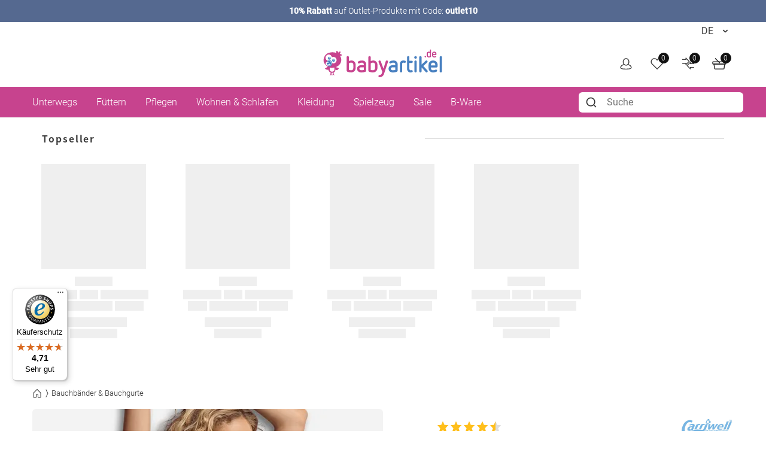

--- FILE ---
content_type: text/html; charset=UTF-8
request_url: https://www.babyartikel.de/prod/carriwell-verstellbarer-stuetzguertel-overbelly-weiss-2
body_size: 51661
content:
 
    
        <!doctype html>
    <html lang="de" data-locale="de_DE">
        <head>
                
    <script type="text/javascript">  
        // Duration in milliseconds to wait while the Kameleoon application file is loaded  
        var kameleoonLoadingTimeout = 1000;  
        window.kameleoonQueue = window.kameleoonQueue || [];  
        window.kameleoonStartLoadTime = new Date().getTime();  
        if (! document.getElementById("kameleoonLoadingStyleSheet") && !   
        window.kameleoonDisplayPageTimeOut)  
        {  
        var kameleoonS = document.getElementsByTagName("script")[0];  
        var kameleoonCc = "* { visibility: hidden !important; background-image: none !important; }";  
        var kameleoonStn = document.createElement("style");  
        kameleoonStn.type = "text/css";  
        kameleoonStn.id = "kameleoonLoadingStyleSheet";  
        if (kameleoonStn.styleSheet)  
        {  
        kameleoonStn.styleSheet.cssText = kameleoonCc;  
        }  
        else  
        {  
        kameleoonStn.appendChild(document.createTextNode(kameleoonCc));  
        }  
        kameleoonS.parentNode.insertBefore(kameleoonStn, kameleoonS);  
        window.kameleoonDisplayPage = function(fromEngine)  
        {  
        if (!fromEngine)  
        {  
        window.kameleoonTimeout = true;  
        }  
        if (kameleoonStn.parentNode)  
        {  
        kameleoonStn.parentNode.removeChild(kameleoonStn);  
        }  
        };  
        window.kameleoonDisplayPageTimeOut = window.setTimeout(window.kameleoonDisplayPage,   
        kameleoonLoadingTimeout);  
        }  
    </script>  
    <script type="text/javascript" src="//uyulqq81q9.kameleoon.io/engine.js" async="true"   
    fetchpriority="high"></script>  


    <meta charset="utf-8">
    <meta name="viewport" content="width=device-width, initial-scale=1.0">
    <meta name="title" content="Carriwell - Verstellbarer Stützgürtel Overbelly - Weiß - Babyartikel.de">
    <meta name="description" content="Verstellbarer Stützgürtel Overbelly - Weiß von Carriwell. Gratis Versand ab 49 Euro">
    <meta name="keywords" content="Verstellbarer Stützgürtel Overbelly - Weiß - Gr. S / M, Carriwell, 6009704620433, 201600004465">
    <meta name="generator" content="spryker">
        <link rel="shortcut icon" href="/favicon.ico">
    <link rel="apple-touch-icon" href="/favicon.ico">
    <link rel="preconnect" href="https://images.cdn.babyartikel.de/" crossorigin>
    <link rel="preconnect" href="https://img.babyartikel.de/" crossorigin>
    <link rel="dns-prefetch" href="https://images.cdn.babyartikel.de/">
    <link rel="dns-prefetch" href="https://img.babyartikel.de/">
    <link rel="canonical" href="https://www.babyartikel.de/prod/carriwell-verstellbarer-stuetzguertel-overbelly-weiss-2" >

    <meta property="og:title" content="Carriwell - Verstellbarer Stützgürtel Overbelly - Weiß - Babyartikel.de">
    <meta property="og:description" content="Verstellbarer Stützgürtel Overbelly - Weiß von Carriwell. Gratis Versand ab 49 Euro">
    <meta property="og:url" content="https://www.babyartikel.de/prod/carriwell-verstellbarer-stuetzguertel-overbelly-weiss-2">
    <meta property="og:image" content="https://media.babyartikel.de/carriwell-verstellbarer-stutzgurtel-overbelly-weiss-gr-s-m-5100-d0.jpg?preset=large">
    <meta property="og:type" content="website">
    <meta property="og:site_name" content="Babyartikel.de">

    <meta property="onStock" content="no">
    <meta property="dispatchDate" content="">
    <meta property="deliveryDate" content="">
    <meta property="shippingCountry" content="">

    <meta property="categoryID" content="5-UM-UU-BG">

                    
            
                
                                            <link rel="stylesheet" href="/assets/5c5ea96566814f78a0d5cf1e9e18df09cd61b30e/default/css/yves_default.critical.css">

                                            <link rel="stylesheet" href="/assets/5c5ea96566814f78a0d5cf1e9e18df09cd61b30e/default/css/yves_default.non-critical.css">
                                                
    
    <style>
        .is-visible-only-guest, .is-visible-only-silver, .is-visible-only-gold, .is-visible-only-diamond {
            display: none !important;
        }

        
        .is-hidden-guest {
            display: none !important;
        }

        .is-visible-only-guest {
            display: initial !important;
        }
    </style>


                
    <link rel="preload" as="image" imagesrcset="https://media.babyartikel.de/carriwell-verstellbarer-stutzgurtel-overbelly-weiss-gr-s-m-5100-d0.jpg?preset=large&amp;format=avif 1x, https://media.babyartikel.de/carriwell-verstellbarer-stutzgurtel-overbelly-weiss-gr-s-m-5100-d0.jpg?preset=large&amp;format=avif&dpr=2 2x, https://media.babyartikel.de/carriwell-verstellbarer-stutzgurtel-overbelly-weiss-gr-s-m-5100-d0.jpg?preset=large&amp;format=avif&dpr=3 3x, https://media.babyartikel.de/carriwell-verstellbarer-stutzgurtel-overbelly-weiss-gr-s-m-5100-d0.jpg?preset=large&amp;format=avif&dpr=4 4x" fetchpriority="high">

         
                            <link rel="alternate" hreflang="de" href="https://www.babyartikel.de/prod/carriwell-verstellbarer-stuetzguertel-overbelly-weiss-2">
                            <link rel="alternate" hreflang="en" href="https://www.babyartikel.de/en/prod/carriwell-verstellbarer-stuetzguertel-overbelly-weiss-2">
                    
            
    
                                                

        <script type="application/ld+json">
            {
                "@context": "https://schema.org/",
                "@type": "ProductGroup",
                "name": "Verstellbarer Stützgürtel Overbelly - Weiß - Gr. S / M",
                "description": "<h3>Sanfte Entlastung f\u00fcr R\u00fccken und Becken<\/h3>\n<p>Carriwell bietet mit dem verstellbaren <strong>St\u00fctzg\u00fcrtel Overbelly<\/strong> eine gezielte Unterst\u00fctzung f\u00fcr Deinen wachsenden Babybauch, die Druck von H\u00fcfte und Becken nimmt und dadurch R\u00fcckenbeschwerden lindern kann. Das breite Band unter dem Bauch hebt diesen leicht an und erzeugt leichten Gegendruck im unteren R\u00fccken, was die Haltung verbessert. <strong>Schadstoffgepr\u00fcft nach \u00d6ko\u2011Tex Standard 100<\/strong> sorgt der Gurt zudem f\u00fcr ein gutes Gef\u00fchl beim Tragen, weil Materialien auf Unbedenklichkeit getestet wurden. Wenn Du oft stehst oder viel gehst, reduziert diese Unterst\u00fctzung sp\u00fcrbar Erm\u00fcdung und f\u00f6rdert die Bewegungsfreiheit.<\/p>\n<h3>Alltagstauglicher Komfort und Pflegeleichtigkeit<\/h3>\n<p>Weil der Overbelly auf weiche Mikrofaser und elastische Eins\u00e4tze setzt, passt sich der Gurt dem Bauch flexibel an und bleibt dabei atmungsaktiv; so bist Du auch an w\u00e4rmeren Tagen gut versorgt. Du kannst den Gurt sowohl \u00fcber als auch unter der Kleidung tragen, was Diskretion und Kombinierbarkeit mit Deinem Alltag erm\u00f6glicht. Die Pflege ist unkompliziert: <strong>Maschinenwaschbar bis 60 \u00b0C<\/strong>, beh\u00e4lt der St\u00fctzg\u00fcrtel Form und St\u00fctzfunktion. F\u00fcr Dich bedeutet das: Wenig Aufwand, viel Praxisnutzen \u2014 angenehmer Sitz ohne Dr\u00fccken und einfache Reinigung nach Nutzung.<\/p>\n<h3>Individuelle Anpassung f\u00fcr jeden Tag<\/h3>\n<p>Mit der verstellbaren L\u00e4nge l\u00e4sst sich der Gurt genau an Deine Bed\u00fcrfnisse anpassen; <strong>mitwachsen<\/strong> bedeutet hier, dass der elastische Schnitt die Ver\u00e4nderungen w\u00e4hrend der Schwangerschaft mitmacht und so l\u00e4nger nutzbar bleibt. Du stellst den Sitz ideal ein, indem Du zuerst in entspannter Haltung testest und bei Bedarf nachjustierst, sodass der Druck angenehm verteilt ist. Das Ergebnis ist ein stabileres K\u00f6rpergef\u00fchl beim Tragen, vereinfachte Alltagsbewegungen und mehr Sicherheit beim Gehen oder Treppensteigen. Dieser Komfort richtet sich an Schwangere, die gezielte Unterst\u00fctzung suchen, ohne auf Bewegungsfreiheit zu verzichten.<\/p>\n<p>Greif zum Carriwell Overbelly St\u00fctzg\u00fcrtel, wenn Du gezielte, gepr\u00fcfte Unterst\u00fctzung f\u00fcr R\u00fccken und Becken willst und dabei Wert auf unkomplizierte Pflege legst. Entscheide Dich f\u00fcr eine L\u00f6sung, die Deinen Alltag sp\u00fcrbar erleichtert und Dich sicher durch die Schwangerschaft begleitet.<\/p>\n<h1>FAQ<\/h1>\n<p><strong>Wie unterst\u00fctzt mich der Carriwell Overbelly St\u00fctzg\u00fcrtel bei R\u00fcckenschmerzen?<\/strong><br>\nDer Carriwell Overbelly St\u00fctzg\u00fcrtel entlastet R\u00fccken und Becken, indem das breite Band den Bauch anhebt und so Zug von H\u00fcfte und Beckengelenken nimmt. Dadurch wird die Haltung verbessert und akute Belastung reduziert. Probiere die Einstellung sitzend und stehend, um den f\u00fcr Dich besten Halt zu finden.<\/p>\n<p><strong>Aus welchem Material besteht der Carriwell Overbelly St\u00fctzg\u00fcrtel und ist das sicher f\u00fcr die Haut?<\/strong><br>\nDer Carriwell Overbelly St\u00fctzg\u00fcrtel besteht aus hautfreundlicher Mikrofaser mit elastischen Anteilen, die Atmungsaktivit\u00e4t und Flexibilit\u00e4t bieten. Das Produkt ist <strong>schadstoffgepr\u00fcft nach \u00d6ko\u2011Tex Standard 100<\/strong>, was bedeutet, dass die Materialien auf gesundheitsrelevante Stoffe gepr\u00fcft wurden. Das gibt Dir zus\u00e4tzliche Sicherheit beim direkten Kontakt mit der Haut.<\/p>\n<p><strong>Kann ich den Carriwell Overbelly St\u00fctzg\u00fcrtel beim Sport tragen?<\/strong><br>\nDer Carriwell Overbelly St\u00fctzg\u00fcrtel ist f\u00fcr leichte bis moderate Aktivit\u00e4ten geeignet; er stabilisiert und reduziert unangenehme Zugkr\u00e4fte beim Gehen, Spazieren oder leichten Gymnastik\u00fcbungen. Bei intensiver Belastung oder speziellen Sportarten empfiehlt sich eine R\u00fcckfrage bei der Hebamme oder Physiotherapeutin, um die richtige Anwendung abzustimmen.<\/p>\n<p><strong>Wie pflege ich den Carriwell Overbelly St\u00fctzg\u00fcrtel richtig?<\/strong><br>\nDer Carriwell Overbelly St\u00fctzg\u00fcrtel ist <strong>maschinenwaschbar bis 60 \u00b0C<\/strong> und beh\u00e4lt nach dem Waschen Form und St\u00fctzwirkung. Verwende ein Schonprogramm und lass den Gurt lufttrocknen, um die Elastizit\u00e4t langfristig zu erhalten. So bleibt die Passform erhalten und der Gurt bleibt hygienisch.<\/p>\n<p><strong>F\u00fcr wen ist der Carriwell Overbelly St\u00fctzg\u00fcrtel besonders geeignet?<\/strong><br>\nDer Carriwell Overbelly St\u00fctzg\u00fcrtel richtet sich an Schwangere, die gezielt Unterst\u00fctzung f\u00fcr R\u00fccken, H\u00fcfte und Becken suchen. Wenn Du h\u00e4ufig stehst, lange gehst oder sich Dein Becken unangenehm anf\u00fchlt, bietet der Gurt eine praktische Entlastung und passt sich dank verstellbarer L\u00e4ngen flexibel an.<\/p>",
                "brand": {
                  "@type": "Brand",
                  "name": "Carriwell"
                },
                "productGroupID": "4748",
                "variesBy": ["https:\/\/schema.org\/size"],
                "hasVariant": [
                                        {
                        "@type": "Product",
                        "name": "Verstellbarer Stützgürtel Overbelly - Weiß - Gr. S / M",
                        "description": "<h3>Sanfte Entlastung f\u00fcr R\u00fccken und Becken<\/h3>\n<p>Carriwell bietet mit dem verstellbaren <strong>St\u00fctzg\u00fcrtel Overbelly<\/strong> eine gezielte Unterst\u00fctzung f\u00fcr Deinen wachsenden Babybauch, die Druck von H\u00fcfte und Becken nimmt und dadurch R\u00fcckenbeschwerden lindern kann. Das breite Band unter dem Bauch hebt diesen leicht an und erzeugt leichten Gegendruck im unteren R\u00fccken, was die Haltung verbessert. <strong>Schadstoffgepr\u00fcft nach \u00d6ko\u2011Tex Standard 100<\/strong> sorgt der Gurt zudem f\u00fcr ein gutes Gef\u00fchl beim Tragen, weil Materialien auf Unbedenklichkeit getestet wurden. Wenn Du oft stehst oder viel gehst, reduziert diese Unterst\u00fctzung sp\u00fcrbar Erm\u00fcdung und f\u00f6rdert die Bewegungsfreiheit.<\/p>\n<h3>Alltagstauglicher Komfort und Pflegeleichtigkeit<\/h3>\n<p>Weil der Overbelly auf weiche Mikrofaser und elastische Eins\u00e4tze setzt, passt sich der Gurt dem Bauch flexibel an und bleibt dabei atmungsaktiv; so bist Du auch an w\u00e4rmeren Tagen gut versorgt. Du kannst den Gurt sowohl \u00fcber als auch unter der Kleidung tragen, was Diskretion und Kombinierbarkeit mit Deinem Alltag erm\u00f6glicht. Die Pflege ist unkompliziert: <strong>Maschinenwaschbar bis 60 \u00b0C<\/strong>, beh\u00e4lt der St\u00fctzg\u00fcrtel Form und St\u00fctzfunktion. F\u00fcr Dich bedeutet das: Wenig Aufwand, viel Praxisnutzen \u2014 angenehmer Sitz ohne Dr\u00fccken und einfache Reinigung nach Nutzung.<\/p>\n<h3>Individuelle Anpassung f\u00fcr jeden Tag<\/h3>\n<p>Mit der verstellbaren L\u00e4nge l\u00e4sst sich der Gurt genau an Deine Bed\u00fcrfnisse anpassen; <strong>mitwachsen<\/strong> bedeutet hier, dass der elastische Schnitt die Ver\u00e4nderungen w\u00e4hrend der Schwangerschaft mitmacht und so l\u00e4nger nutzbar bleibt. Du stellst den Sitz ideal ein, indem Du zuerst in entspannter Haltung testest und bei Bedarf nachjustierst, sodass der Druck angenehm verteilt ist. Das Ergebnis ist ein stabileres K\u00f6rpergef\u00fchl beim Tragen, vereinfachte Alltagsbewegungen und mehr Sicherheit beim Gehen oder Treppensteigen. Dieser Komfort richtet sich an Schwangere, die gezielte Unterst\u00fctzung suchen, ohne auf Bewegungsfreiheit zu verzichten.<\/p>\n<p>Greif zum Carriwell Overbelly St\u00fctzg\u00fcrtel, wenn Du gezielte, gepr\u00fcfte Unterst\u00fctzung f\u00fcr R\u00fccken und Becken willst und dabei Wert auf unkomplizierte Pflege legst. Entscheide Dich f\u00fcr eine L\u00f6sung, die Deinen Alltag sp\u00fcrbar erleichtert und Dich sicher durch die Schwangerschaft begleitet.<\/p>\n<h1>FAQ<\/h1>\n<p><strong>Wie unterst\u00fctzt mich der Carriwell Overbelly St\u00fctzg\u00fcrtel bei R\u00fcckenschmerzen?<\/strong><br>\nDer Carriwell Overbelly St\u00fctzg\u00fcrtel entlastet R\u00fccken und Becken, indem das breite Band den Bauch anhebt und so Zug von H\u00fcfte und Beckengelenken nimmt. Dadurch wird die Haltung verbessert und akute Belastung reduziert. Probiere die Einstellung sitzend und stehend, um den f\u00fcr Dich besten Halt zu finden.<\/p>\n<p><strong>Aus welchem Material besteht der Carriwell Overbelly St\u00fctzg\u00fcrtel und ist das sicher f\u00fcr die Haut?<\/strong><br>\nDer Carriwell Overbelly St\u00fctzg\u00fcrtel besteht aus hautfreundlicher Mikrofaser mit elastischen Anteilen, die Atmungsaktivit\u00e4t und Flexibilit\u00e4t bieten. Das Produkt ist <strong>schadstoffgepr\u00fcft nach \u00d6ko\u2011Tex Standard 100<\/strong>, was bedeutet, dass die Materialien auf gesundheitsrelevante Stoffe gepr\u00fcft wurden. Das gibt Dir zus\u00e4tzliche Sicherheit beim direkten Kontakt mit der Haut.<\/p>\n<p><strong>Kann ich den Carriwell Overbelly St\u00fctzg\u00fcrtel beim Sport tragen?<\/strong><br>\nDer Carriwell Overbelly St\u00fctzg\u00fcrtel ist f\u00fcr leichte bis moderate Aktivit\u00e4ten geeignet; er stabilisiert und reduziert unangenehme Zugkr\u00e4fte beim Gehen, Spazieren oder leichten Gymnastik\u00fcbungen. Bei intensiver Belastung oder speziellen Sportarten empfiehlt sich eine R\u00fcckfrage bei der Hebamme oder Physiotherapeutin, um die richtige Anwendung abzustimmen.<\/p>\n<p><strong>Wie pflege ich den Carriwell Overbelly St\u00fctzg\u00fcrtel richtig?<\/strong><br>\nDer Carriwell Overbelly St\u00fctzg\u00fcrtel ist <strong>maschinenwaschbar bis 60 \u00b0C<\/strong> und beh\u00e4lt nach dem Waschen Form und St\u00fctzwirkung. Verwende ein Schonprogramm und lass den Gurt lufttrocknen, um die Elastizit\u00e4t langfristig zu erhalten. So bleibt die Passform erhalten und der Gurt bleibt hygienisch.<\/p>\n<p><strong>F\u00fcr wen ist der Carriwell Overbelly St\u00fctzg\u00fcrtel besonders geeignet?<\/strong><br>\nDer Carriwell Overbelly St\u00fctzg\u00fcrtel richtet sich an Schwangere, die gezielt Unterst\u00fctzung f\u00fcr R\u00fccken, H\u00fcfte und Becken suchen. Wenn Du h\u00e4ufig stehst, lange gehst oder sich Dein Becken unangenehm anf\u00fchlt, bietet der Gurt eine praktische Entlastung und passt sich dank verstellbarer L\u00e4ngen flexibel an.<\/p>",
                        "image": "https://media.babyartikel.de/carriwell-verstellbarer-stutzgurtel-overbelly-weiss-gr-s-m-5100-d0.jpg?preset=large",
                        "sku": "201600004465",
                        "gtin13": "6009704620433",
                                                  "size": "S / M",
                                                                        "offers": {
                          "@type": "Offer",
                          "url": "/prod/carriwell-verstellbarer-stuetzguertel-overbelly-weiss-2",
                          "price": 37.99,
                          "priceCurrency": "EUR",
                          "availability": "https://schema.org/OutOfStock",
                          "priceValidUntil": "2026-01-17T20:52:02+01:00",
                          "seller": {"@type":"Organization","@id":"#seller","name":"KP Family International GmbH","address":{"@type":"PostalAddress","streetAddress":"Einsteinring 1","postalCode":"85609","addressLocality":"Aschheim","addressCountry":"DE"},"email":"service@babyartikel.de"}
                        }
                      },
                                        {
                        "@type": "Product",
                        "name": "Verstellbarer Stützgürtel Overbelly - Weiß - Gr. L / XL",
                        "description": "<p>Der&nbsp;<b>verstellbare St&uuml;tzg&uuml;rtel Overbelly in Wei&szlig;<\/b>&nbsp;von Carriwell st&uuml;tzt Deinen Babybauch und entlastet Deinen R&uuml;cken. Der weiche G&uuml;rtel l&auml;sst sich leicht anlegen und kann auf Deine individuelle Gr&ouml;&szlig;e eingestellt werden. Das breite Band unter Deinem Bauch hebt diesen leicht an und nimmt so Druck von Deiner H&uuml;fte und Deinem Becken. Durch leichten Gegendruck im unteren R&uuml;cken wird Deine Haltung verbessert und Schmerzen werden gelindert. Das hautfreundliche und elastische Material passt sich Deinem Babybauch optimal an und w&auml;chst mit. Du kannst den Overbelly St&uuml;tzg&uuml;rtel &uuml;ber oder unter Deiner Kleidung tragen. Auch nach der Reinigung in der Waschmaschine beh&auml;lt er seine Form und St&uuml;tzfunktion.<\/p><ul><li>Material: Mikrofaser aus 60% Polyester, 20% Polyamid, 20% Gummi<\/li><li>Pflegehinweise: maschinenwaschbar bis 60 &deg;C<\/li><li>schadstoffgepr&uuml;ft nach &Ouml;ko-Tex Standard 100<\/li><\/ul>",
                        "image": "https://media.babyartikel.de/carriwell-verstellbarer-stutzgurtel-overbelly-weiss-gr-l-xl-5101-d0.jpg?preset=large",
                        "sku": "201600004466",
                        "gtin13": "6009704620440",
                                                  "size": "L / XL",
                                                                        "offers": {
                          "@type": "Offer",
                          "url": "/prod/carriwell-verstellbarer-stuetzguertel-overbelly-weiss-2",
                          "price": 37.99,
                          "priceCurrency": "EUR",
                          "availability": "https://schema.org/OutOfStock",
                          "priceValidUntil": "2026-01-17T20:52:02+01:00",
                          "seller": {"@type":"Organization","@id":"#seller","name":"KP Family International GmbH","address":{"@type":"PostalAddress","streetAddress":"Einsteinring 1","postalCode":"85609","addressLocality":"Aschheim","addressCountry":"DE"},"email":"service@babyartikel.de"}
                        }
                      },
                                    { "url": "https://www.babyartikel.de/prod/carriwell-verstellbarer-stuetzguertel-overbelly-weiss-2" }
                ]
            }
        </script>
    
                        
                <script type="module" src="/assets/5c5ea96566814f78a0d5cf1e9e18df09cd61b30e/default/js/yves_default.runtime.js" crossorigin="anonymous"></script>

                                                                
                            
    <script>
        window.isCustomerLoggedIn = false;
        window.customerLoyaltyLevel = 'guest';
    </script>
             
            
            <script>window.dataLayer = window.dataLayer || [];function gtag(){dataLayer.push(arguments);}</script>
            <!-- Google Tag Manager -->
            <script>(function(w,d,s,l,i){w[l]=w[l]||[];w[l].push({'gtm.start':
                    new Date().getTime(),event:'gtm.js'});var f=d.getElementsByTagName(s)[0],
                    j=d.createElement(s),dl=l!='dataLayer'?'&l='+l:'';j.async=true;j.src=
                    'https://gtm.babyartikel.de/gtm.js?id='+i+dl;f.parentNode.insertBefore(j,f);
                })(window,document,'script','dataLayer','GTM-PPC8GB9');</script>
            <!-- End Google Tag Manager -->

            

                
    <trusted-shops-badge class="custom-element trusted-shops-badge"

        data-qa="component trusted-shops-badge">            <script defer data-desktop-y-offset="30"
        data-mobile-y-offset="0"
        data-desktop-disable-reviews="false"
        data-desktop-enable-custom="false"
        data-desktop-position="left"
        data-desktop-custom-width="156"
        data-desktop-enable-fadeout="false"
        data-disable-mobile="false"
        data-disable-trustbadge="false"
        data-mobile-custom-width="156"
        data-mobile-disable-reviews="false"
        data-mobile-enable-custom="false"
        data-mobile-position="left"
        data-mobile-enable-topbar="false"
        data-mobile-enable-fadeout="true"
        data-color-scheme="light"
        src="//widgets.trustedshops.com/js/XA2EF864014A142CF9EDC2483FE556551.js">
        </script>
    </trusted-shops-badge>
    


            <title>            Carriwell - Verstellbarer Stützgürtel Overbelly - Weiß - Babyartikel.de
    </title>
        </head>
        <body class="js-page-layout-main__side-drawer-container" data-qa="page" >

                
    <pdp-data-layer class="custom-element pdp-data-layer"

        data-qa="component pdp-data-layer Verstellbarer Stützgürtel Overbelly - Weiß - Gr. S / M 201600004465" page='' name='Verstellbarer Stützgürtel Overbelly - Weiß - Gr. S / M' id='201600004465' brand='Carriwell' category='Bauchbänder &amp; Bauchgurte' price='37.99' variant='' quantity='1' currencyCode='EUR'></pdp-data-layer>

    
    <prudsys-set-tracker class="custom-element prudsys-set-tracker"

        data-qa="component prudsys-set-tracker" url='https://www.babyartikel.de/de/prudsys/track/product-view/201600004465'></prudsys-set-tracker>
    
        
    <div class="storyblok-bridge"

        data-qa="component storyblok-bridge">    <script type="text/javascript" src="https://app.storyblok.com/f/storyblok-v2-latest.js"></script>
    <script type="text/javascript">
        const storyblokInstance = new StoryblokBridge();
        storyblokInstance.on('change', () => {
            window.location.reload(true);
        })
    </script>
</div>
    
    <melibo-pdp-mobile class="custom-element melibo-pdp-mobile"

        data-qa="component melibo-pdp-mobile"></melibo-pdp-mobile>

                
                        
    <div class="cookie-banner"

        data-qa="component cookie-banner" data-blok-c='' data-blok-uid=''><div class="storyblok__block cookieBannerWrapper"
     data-blok-c=
     data-blok-uid= >
  <div id="cookiebanner" class="custom-element modal-popup showCookieBanner">
    <div class="modal-popup__inner">
      <div class="grid grid--expand">
        <div class="col col--sm-12 col--lg-3">
          <img class="cookie-image" src="https://img.babyartikel.de/cms/layout/cookiebanner/cookiebanner.svg" alt="cookies">
        </div>
        <div class="col col--sm-12 col--lg-9">
          <div id="cookiebannerMainContent" class="grid grid--expand">
            <div class="col col--sm-12">
              <div class="modal-popup__top">
                <div class="modal-popup__title"> Cookies?</div>
              </div>
            </div>
            <div class="col col--sm-12">
              <span class="modal-popup__content">
                Unsere Cookies ermöglichen ein Einkaufserlebnis mit allem was dazu gehört: Zum Beispiel passende Angebote und das Merken von Einstellungen. Wenn das für Dich okay ist, stimme der Nutzung von Cookies für Präferenzen, Statistiken und Marketing einfach durch einen Klick auf &quot;Akzeptieren&quot; zu.
              </span>
            </div>
            <div class="col col--sm-12 text-right spacing-top spacing-top--inner spacing-top--big">
              <div class="grid grid--expand grid--right grid--gap grid--indent">
                  <div class="col">
                      <a id="cookiedetails-toggler" href="#cookieDetails" class="button button--hollow">
                        Einstellungen
                      </a>
                  </div>
                  <div class="col">
                    <button type="button" class="button accept_cookies">
                      Alle akzeptieren
                    </button>
                  </div>
                </div>
            </div>
          </div>
          <div class="grid grid--expand">
            <div class="col col--sm-12">
              <div id="cookieDetails" class="is-hidden">
                <div class="grid grid--expand">
                  <div class="col col--sm-12">
                    <div class="modal-popup__title h4">Cookie-Einstellungen</div>
                  </div>
                  <div class="col col--sm-12">
                    <p style="margin-bottom: 0;">Folgende Arten von Cookies nutzen wir auf unseren Seiten. Bitte wähle aus, welche Cookies Du akzeptieren möchtest oder klicke auf &quot;Akzeptieren&quot;, um alle Cookies zu aktivieren.
                    </p>
                    <br>
                  </div>
                  <div class="col col--sm-12 text-right">
                    <button type="button" class="button accept_cookies">Akzeptieren</button>
                  </div>
                  <div class="col col--sm-12">
                    <div class="modal-popup__title h4">Notwendige Cookies</div>
                  </div>
                  <div class="col col--sm-12">
                    <p>Diese Cookies sind für den Warenkorb, die Wunschliste und andere Funktionen des Onlineshops notwendig.
                    </p>
                  </div>
                  <div class="col col--sm-12">
                    <section class="babyswitch">
                      <input id="optout_shop" class="cookieswitch optout_shop" checked="" type="checkbox" disabled="disabled">
                      <label for="optout_shop"></label>
                      <p>Aktiv</p>
                      <p>Inaktiv</p>
                    </section>
                  </div>
                  <div class="col col--sm-12">
                    <div class="modal-popup__title h4">Statistik</div>
                  </div>
                  <div class="col col--sm-12">
                    <p>Mit diesen Cookies analysieren wir das Nutzerverhalten auf der Basis von anonymisierten Daten. Wir nutzen die Analysen, um Dir auch in Zukunft ein exzellentes Einkaufserlebnis zu bieten.
                    </p>
                  </div>
                  <div class="col col--sm-12">
                    <section class="babyswitch">
                      <input id="optout_statistics" class="cookieswitch optout_statistics" type="checkbox">
                      <label for="optout_statistics"></label>
                      <p>Aktiv</p>
                      <p>Inaktiv</p>
                    </section>
                  </div>
                  <div class="col col--sm-12">
                    <div class="modal-popup__title h4">Marketing</div>
                  </div>
                  <div class="col col--sm-12">
                    <p>Cookies zur Analyse unserer Werbemaßnahmen und zur Bereitstellung personalisierter Werbung.
                    </p>
                  </div>
                  <div class="col col--sm-12">
                    <section class="babyswitch">
                      <input id="optout_marketing" class="cookieswitch optout_marketing" type="checkbox">
                      <label for="optout_marketing"></label>
                      <p>Aktiv</p>
                      <p>Inaktiv</p>
                    </section>
                  </div>
                </div>
                <br>
                <div class="grid grid--expand grid--right grid--gap grid--indent">
                  <div class="col">
                    <button type="button" id="decline_cookies" class="button button--hollow save-cookie-settings">
                      Einstellungen speichern
                    </button>
                  </div>
                  <div class="col">
                    <button type="button" class="button accept_cookies">
                      Alle akzeptieren
                    </button>
                  </div>
                </div>
              </div>
            </div>
          </div>
        </div>
      </div>
    </div>
    <div class="modal-popup__overlay"></div>
  </div>
</div>
</div>
            
    
    <web-vitals class="custom-element web-vitals"

        data-qa="component web-vitals"></web-vitals>
     
                        
    <gtm-injected-scripts class="custom-element gtm-injected-scripts"

        data-qa="component gtm-injected-scripts"></gtm-injected-scripts>

            <!-- Google Tag Manager (noscript) -->
            <noscript><iframe src="https://gtm.babyartikel.de/ns.html?id=GTM-PPC8GB9"
                              height="0" width="0" style="display:none;visibility:hidden"></iframe></noscript>
            <!-- End Google Tag Manager (noscript) -->
                    
             
    
    <newsletter-popup class="custom-element newsletter-popup bootstrap-container "

        data-qa="component newsletter-popup">    
    <div class="bsModal"

        data-qa="component bsModal">    <div class="modal fade modal-lg"
        id=newsletter-modal aria-labelledby=newsletter-modal
         tabindex="-1" aria-hidden="true" style="background-color: rgba(0,0,0,0.5);">
        <div class="modal-dialog modal-dialog-centered">
            <div class="modal-content">
                                    <div class="modal-header">
                                    <button type="button" class="btn-close" data-bs-dismiss="modal" aria-label="Close"></button>
                            </div>

                    <div class="modal-body">
                                    <div class="h1 fw-bold mb-2 mt-2 text-center js-newsletter-popup__headline"></div>
            <div class="h6 mb-3 mt-2 text-center js-newsletter-popup__sub_headline"></div>

                            <div class="form-floating w-100">
                    <p class="form-control js-newsletter-popup__voucher_code"></p>
                    <label for="codeInput">Code</label>
                </div>

                <button class="btn btn-dark w-100 mb-2 js-newsletter-popup__copy_button" type="button">Code kopieren</button>

                <div class="link-underline-primary text-center lh-1" style="font-size: smaller;">5% zusätzlich auf den bereits reduzierten Preis. Nicht mit anderen Gutscheinen kombinierbar.</div>
                                        </div>

                    <div class="modal-footer">
                                            </div>
                            </div>
        </div>
    </div>
</div>
</newsletter-popup>
    
                
                <!-- CMS_BLOCK_PLACEHOLDER : "content" -->

    <div class="alert alert-primary text-center text-small" role="alert" style="display: block;background: #556990; color:#556990; border-radius: 0;margin: 0;padding:0.5rem"><a href="/de/angebote" data-track-link-click="true" data-track-name="outlet10" data-track-medium="banner" data-track-campaign="outlet10" style="text-decoration: none; color: #FFFFFF;" onclick="ga('send', 'event', 'banner', 'click', 'shop-bday-outlet10-top-banderole');"><strong>10% Rabatt</strong> auf Outlet-Produkte mit Code: <strong>outlet10</strong></a></div>
                
    <side-drawer class="custom-element side-drawer is-hidden-xl-only"

        data-qa="component side-drawer" trigger-selector='js-page-layout-main__side-drawer-trigger' body-container-class='' inner-drower-trigger-class='js-navigation-multilevel-node__trigger' container-selector='js-page-layout-main__side-drawer-container'>    <div class="side-drawer__overlay js-page-layout-main__side-drawer-trigger"></div>

    <aside class="side-drawer__drawer js-side-drawer__drawer">
                    <div class="side-drawer__top-bar">
                <div class="side-drawer__inner-title-wrapper">
                    <span class="side-drawer__inner-title h4">Alle Kategorien</span>

                     
            
    <language-switcher class="custom-element language-switcher"

        data-qa="component language-switcher">    
    <custom-select class="custom-element custom-select custom-select--hollow custom-select--header custom-select--side-drawer"

        data-qa="component custom-select">    <select class="custom-select__select custom-select__select--hollow custom-select__select--header custom-select__select--side-drawer             js-custom-select js-language-switcher__select 
        " >
                                    <option
                        value="https://www.babyartikel.de/prod/carriwell-verstellbarer-stuetzguertel-overbelly-weiss-2"
                        selected>
                    DE
                </option>
                            <option
                        value="https://www.babyartikel.de/en/prod/carriwell-verstellbarer-stuetzguertel-overbelly-weiss-2"
                        >
                    EN
                </option>
                        </select>
    
    <svg class="icon custom-select__caret  "

        data-qa="component icon">    <use xlink:href="#:arrow-down"></use>
</svg>
</custom-select>
</language-switcher>
                    </div>

                                    <button class="side-drawer__close text-let js-page-layout-main__side-drawer-trigger">
                        <span>Schließen</span>
                        
    <svg class="icon icon--small side-drawer__close-icon  "

        data-qa="component icon">    <use xlink:href="#:arrow-right"></use>
</svg>
                    </button>
                            </div>
        
                                    <div class="side-drawer__navigation">
                        <!-- CMS_BLOCK_PLACEHOLDER : "content" -->

    <div class="side-drawer__navigation">

    <ul class="navigation-header-mobile" data-qa="component navigation-header-mobile">
      
        <li class="    navigation-multilevel-node navigation-multilevel-node--side-drawer navigation-multilevel-node--internal-link navigation-multilevel-node--lvl-1
" data-qa="component navigation-multilevel-node">                    <a class="navigation-multilevel-node__link navigation-multilevel-node__link--side-drawer navigation-multilevel-node__link--lvl-1 internal-link" href="/de/sale">Sale</a>


        </li>
      
        <li class="    navigation-multilevel-node navigation-multilevel-node--side-drawer navigation-multilevel-node--internal-link navigation-multilevel-node--lvl-1
" data-qa="component navigation-multilevel-node">                    <a class="navigation-multilevel-node__link navigation-multilevel-node__link--side-drawer navigation-multilevel-node__link--lvl-1 internal-link" href="/de/deals">Outlet</a>


        </li>
      

	
	
        <li class="navigation-multilevel-node navigation-multilevel-node--side-drawer navigation-multilevel-node--brand-item image-carriages navigation-multilevel-node--lvl-1
" data-qa="component navigation-multilevel-node">
            <a class="navigation-multilevel-node__link navigation-multilevel-node__link--side-drawer navigation-multilevel-node__link--lvl-1 brand-item image-carriages" href="/cat/kinderwagen">
                <div class="navigation-multilevel-node--lvl-1-div">
                    <img src="https://www.babyartikel.de/assets/cf2258858bdd7709a80855e54a8efcd7777f2e7c/default/images/icons/icon-carriages.svg" alt="Kinderwagen" loading="lazy" class="navigation-multilevel-node--lvl-1-image spacing-right" width="25" height="25">
                    <span>Kinderwagen</span>
                </div>
            </a>



            <span class="navigation-multilevel-node__icon navigation-multilevel-node__icon--side-drawer js-navigation-multilevel-node__trigger" data-toggle-target-class-name="js-navigation-multilevel-node__target-1">

    <svg class="icon icon--side-drawer-arrow icon--small" data-qa="component icon">    <use xlink:href="#:arrow-right-thin"></use>
</svg>
            </span>

            <ul class="navigation-multilevel-node__menu navigation-multilevel-node__menu--side-drawer menu navigation-multilevel-node__menu--hidden js-navigation-multilevel-node__target-1">
                <li class="navigation-multilevel-node__inner-title-wrapper">
                    <span class="navigation-multilevel-node__inner-title h2">Kinderwagen</span>
                </li>
                <li class="navigation-multilevel-node__inner-action js-navigation-multilevel-node__trigger" data-toggle-target-class-name="js-navigation-multilevel-node__target-1">
                    <span>Zurück</span>

                    <svg class="icon icon--small" data-qa="component icon">    <use xlink:href="#:arrow-right"></use>
                    </svg>
                </li>


                <li class="    navigation-multilevel-node navigation-multilevel-node--side-drawer menu__item navigation-multilevel-node__child navigation-multilevel-node__child--side-drawer navigation-multilevel-node__ navigation-multilevel-node--lvl-2
" data-qa="component navigation-multilevel-node">                    <a class="navigation-multilevel-node__link navigation-multilevel-node__link--side-drawer navigation-multilevel-node__link--lvl-2 " href="/cat/buggys-sportwagen">Buggys &amp; Sportwagen</a>


                </li>



                <li class="    navigation-multilevel-node navigation-multilevel-node--side-drawer menu__item navigation-multilevel-node__child navigation-multilevel-node__child--side-drawer navigation-multilevel-node__ navigation-multilevel-node--lvl-2
" data-qa="component navigation-multilevel-node">                    <a class="navigation-multilevel-node__link navigation-multilevel-node__link--side-drawer navigation-multilevel-node__link--lvl-2 " href="/cat/kombikinderwagen">Kombi-Kinderwagen</a>


                </li>



                <li class="    navigation-multilevel-node navigation-multilevel-node--side-drawer menu__item navigation-multilevel-node__child navigation-multilevel-node__child--side-drawer navigation-multilevel-node__ navigation-multilevel-node--lvl-2
" data-qa="component navigation-multilevel-node">                    <a class="navigation-multilevel-node__link navigation-multilevel-node__link--side-drawer navigation-multilevel-node__link--lvl-2 " href="/cat/kinderwagen-3-in-1">Kinderwagen 3 in 1</a>


                </li>



                <li class="    navigation-multilevel-node navigation-multilevel-node--side-drawer menu__item navigation-multilevel-node__child navigation-multilevel-node__child--side-drawer navigation-multilevel-node__ navigation-multilevel-node--lvl-2
" data-qa="component navigation-multilevel-node">                    <a class="navigation-multilevel-node__link navigation-multilevel-node__link--side-drawer navigation-multilevel-node__link--lvl-2 " href="/cat/geschwisterwagen">Geschwisterwagen</a>


                </li>



                <li class="    navigation-multilevel-node navigation-multilevel-node--side-drawer menu__item navigation-multilevel-node__child navigation-multilevel-node__child--side-drawer navigation-multilevel-node__ navigation-multilevel-node--lvl-2
" data-qa="component navigation-multilevel-node">                    <a class="navigation-multilevel-node__link navigation-multilevel-node__link--side-drawer navigation-multilevel-node__link--lvl-2 " href="/cat/zwillingskinderwagen">Zwillingskinderwagen</a>


                </li>



                <li class="    navigation-multilevel-node navigation-multilevel-node--side-drawer menu__item navigation-multilevel-node__child navigation-multilevel-node__child--side-drawer navigation-multilevel-node__ navigation-multilevel-node--lvl-2
" data-qa="component navigation-multilevel-node">                    <a class="navigation-multilevel-node__link navigation-multilevel-node__link--side-drawer navigation-multilevel-node__link--lvl-2 " href="/cat/wickeltaschen">Wickeltaschen</a>


                </li>



                <li class="    navigation-multilevel-node navigation-multilevel-node--side-drawer menu__item navigation-multilevel-node__child navigation-multilevel-node__child--side-drawer navigation-multilevel-node__ navigation-multilevel-node--lvl-2
" data-qa="component navigation-multilevel-node">                    <a class="navigation-multilevel-node__link navigation-multilevel-node__link--side-drawer navigation-multilevel-node__link--lvl-2 " href="/cat/kinderwagen-zubehoer">Zubehör Kinderwagen</a>


                </li>

            </ul>
        </li>


        <li class="navigation-multilevel-node navigation-multilevel-node--side-drawer navigation-multilevel-node--brand-item image-car-seats navigation-multilevel-node--lvl-1
" data-qa="component navigation-multilevel-node">
            <a class="navigation-multilevel-node__link navigation-multilevel-node__link--side-drawer navigation-multilevel-node__link--lvl-1 brand-item image-car-seats" href="/cat/kindersitze">
                <div class="navigation-multilevel-node--lvl-1-div">
                    <img src="https://www.babyartikel.de/assets/cf2258858bdd7709a80855e54a8efcd7777f2e7c/default/images/icons/icon-car-seats.svg" alt="Auto-Kindersitze" loading="lazy" class="navigation-multilevel-node--lvl-1-image spacing-right" width="25" height="25">
                    <span>Kindersitze</span>
                </div>
            </a>



            <span class="navigation-multilevel-node__icon navigation-multilevel-node__icon--side-drawer js-navigation-multilevel-node__trigger" data-toggle-target-class-name="js-navigation-multilevel-node__target-2">

    <svg class="icon icon--side-drawer-arrow icon--small" data-qa="component icon">    <use xlink:href="#:arrow-right-thin"></use>
</svg>
            </span>

            <ul class="navigation-multilevel-node__menu navigation-multilevel-node__menu--side-drawer menu navigation-multilevel-node__menu--hidden js-navigation-multilevel-node__target-2">
                <li class="navigation-multilevel-node__inner-title-wrapper">
                    <span class="navigation-multilevel-node__inner-title h2">Kindersitze</span>
                </li>
                <li class="navigation-multilevel-node__inner-action js-navigation-multilevel-node__trigger" data-toggle-target-class-name="js-navigation-multilevel-node__target-2">
                    <span>Zurück</span>

                    <svg class="icon icon--small" data-qa="component icon">    <use xlink:href="#:arrow-right"></use>
                    </svg>
                </li>


                <li class="    navigation-multilevel-node navigation-multilevel-node--side-drawer menu__item navigation-multilevel-node__child navigation-multilevel-node__child--side-drawer navigation-multilevel-node__ navigation-multilevel-node--lvl-2
" data-qa="component navigation-multilevel-node">                    <a class="navigation-multilevel-node__link navigation-multilevel-node__link--side-drawer navigation-multilevel-node__link--lvl-2 " href="/cat/babyschalen">Babyschalen</a>


                </li>



                <li class="    navigation-multilevel-node navigation-multilevel-node--side-drawer menu__item navigation-multilevel-node__child navigation-multilevel-node__child--side-drawer navigation-multilevel-node__ navigation-multilevel-node--lvl-2
" data-qa="component navigation-multilevel-node">                    <a class="navigation-multilevel-node__link navigation-multilevel-node__link--side-drawer navigation-multilevel-node__link--lvl-2 " href="/cat/kindersitz-basisstationen">Basisstationen</a>


                </li>



                <li class="    navigation-multilevel-node navigation-multilevel-node--side-drawer menu__item navigation-multilevel-node__child navigation-multilevel-node__child--side-drawer navigation-multilevel-node__ navigation-multilevel-node--lvl-2
" data-qa="component navigation-multilevel-node">                    <a class="navigation-multilevel-node__link navigation-multilevel-node__link--side-drawer navigation-multilevel-node__link--lvl-2 " href="/cat/kindersitze-9-18-kg">Kindersitze 9-18 kg</a>


                </li>



                <li class="    navigation-multilevel-node navigation-multilevel-node--side-drawer menu__item navigation-multilevel-node__child navigation-multilevel-node__child--side-drawer navigation-multilevel-node__ navigation-multilevel-node--lvl-2
" data-qa="component navigation-multilevel-node">                    <a class="navigation-multilevel-node__link navigation-multilevel-node__link--side-drawer navigation-multilevel-node__link--lvl-2 " href="/cat/kindersitze-9-36-kg">Kindersitze 9-36 kg</a>


                </li>



                <li class="    navigation-multilevel-node navigation-multilevel-node--side-drawer menu__item navigation-multilevel-node__child navigation-multilevel-node__child--side-drawer navigation-multilevel-node__ navigation-multilevel-node--lvl-2
" data-qa="component navigation-multilevel-node">                    <a class="navigation-multilevel-node__link navigation-multilevel-node__link--side-drawer navigation-multilevel-node__link--lvl-2 " href="/cat/kindersitze-15-36-kg">Kindersitze 15-36 kg</a>


                </li>



                <li class="    navigation-multilevel-node navigation-multilevel-node--side-drawer menu__item navigation-multilevel-node__child navigation-multilevel-node__child--side-drawer navigation-multilevel-node__ navigation-multilevel-node--lvl-2
" data-qa="component navigation-multilevel-node">                    <a class="navigation-multilevel-node__link navigation-multilevel-node__link--side-drawer navigation-multilevel-node__link--lvl-2 " href="/cat/reboarder">Reboarder</a>


                </li>



                <li class="    navigation-multilevel-node navigation-multilevel-node--side-drawer menu__item navigation-multilevel-node__child navigation-multilevel-node__child--side-drawer navigation-multilevel-node__ navigation-multilevel-node--lvl-2
" data-qa="component navigation-multilevel-node">                    <a class="navigation-multilevel-node__link navigation-multilevel-node__link--side-drawer navigation-multilevel-node__link--lvl-2 " href="/cat/kindersitz-zubehoer">Zubehör Kindersitze</a>


                </li>

            </ul>
        </li>


        <li class="navigation-multilevel-node navigation-multilevel-node--side-drawer navigation-multilevel-node--brand-item image-carriers-slings navigation-multilevel-node--lvl-1
" data-qa="component navigation-multilevel-node">
            <a class="navigation-multilevel-node__link navigation-multilevel-node__link--side-drawer navigation-multilevel-node__link--lvl-1 brand-item image-carriers-slings" href="/cat/babytragen-tragetuecher">
                <div class="navigation-multilevel-node--lvl-1-div">
                    <img src="https://www.babyartikel.de/assets/cf2258858bdd7709a80855e54a8efcd7777f2e7c/default/images/icons/icon-carriers-slings.svg" alt="Babytragen" loading="lazy" class="navigation-multilevel-node--lvl-1-image spacing-right" width="25" height="25">
                    <span>Babytragen</span>
                </div>
            </a>


        </li>


        <li class="navigation-multilevel-node navigation-multilevel-node--side-drawer navigation-multilevel-node--brand-item image-feed-care navigation-multilevel-node--lvl-1
" data-qa="component navigation-multilevel-node">
            <a class="navigation-multilevel-node__link navigation-multilevel-node__link--side-drawer navigation-multilevel-node__link--lvl-1 brand-item image-feed-care" href="/cat/babyernaehrung">
                <div class="navigation-multilevel-node--lvl-1-div">
                    <img src="https://www.babyartikel.de/assets/cf2258858bdd7709a80855e54a8efcd7777f2e7c/default/images/icons/icon-feed-care.svg" alt="Babyernährung" loading="lazy" class="navigation-multilevel-node--lvl-1-image spacing-right" width="25" height="25">
                    <span>Füttern</span>
                </div>
            </a>



            <span class="navigation-multilevel-node__icon navigation-multilevel-node__icon--side-drawer js-navigation-multilevel-node__trigger" data-toggle-target-class-name="js-navigation-multilevel-node__target-4">

    <svg class="icon icon--side-drawer-arrow icon--small" data-qa="component icon">    <use xlink:href="#:arrow-right-thin"></use>
</svg>
            </span>

            <ul class="navigation-multilevel-node__menu navigation-multilevel-node__menu--side-drawer menu navigation-multilevel-node__menu--hidden js-navigation-multilevel-node__target-4">
                <li class="navigation-multilevel-node__inner-title-wrapper">
                    <span class="navigation-multilevel-node__inner-title h2">Füttern</span>
                </li>
                <li class="navigation-multilevel-node__inner-action js-navigation-multilevel-node__trigger" data-toggle-target-class-name="js-navigation-multilevel-node__target-4">
                    <span>Zurück</span>

                    <svg class="icon icon--small" data-qa="component icon">    <use xlink:href="#:arrow-right"></use>
                    </svg>
                </li>


                <li class="    navigation-multilevel-node navigation-multilevel-node--side-drawer menu__item navigation-multilevel-node__child navigation-multilevel-node__child--side-drawer navigation-multilevel-node__ navigation-multilevel-node--lvl-2
" data-qa="component navigation-multilevel-node">                    <a class="navigation-multilevel-node__link navigation-multilevel-node__link--side-drawer navigation-multilevel-node__link--lvl-2 " href="/cat/babyflaschen">Babyflaschen</a>


                </li>



                <li class="    navigation-multilevel-node navigation-multilevel-node--side-drawer menu__item navigation-multilevel-node__child navigation-multilevel-node__child--side-drawer navigation-multilevel-node__ navigation-multilevel-node--lvl-2
" data-qa="component navigation-multilevel-node">                    <a class="navigation-multilevel-node__link navigation-multilevel-node__link--side-drawer navigation-multilevel-node__link--lvl-2 " href="/cat/kindergeschirr-kinderbesteck">Geschirr &amp; Besteck</a>


                </li>



                <li class="    navigation-multilevel-node navigation-multilevel-node--side-drawer menu__item navigation-multilevel-node__child navigation-multilevel-node__child--side-drawer navigation-multilevel-node__ navigation-multilevel-node--lvl-2
" data-qa="component navigation-multilevel-node">                    <a class="navigation-multilevel-node__link navigation-multilevel-node__link--side-drawer navigation-multilevel-node__link--lvl-2 " href="/cat/hochstuehle-co">Hochstühle</a>


                </li>



                <li class="    navigation-multilevel-node navigation-multilevel-node--side-drawer menu__item navigation-multilevel-node__child navigation-multilevel-node__child--side-drawer navigation-multilevel-node__ navigation-multilevel-node--lvl-2
" data-qa="component navigation-multilevel-node">                    <a class="navigation-multilevel-node__link navigation-multilevel-node__link--side-drawer navigation-multilevel-node__link--lvl-2 " href="/cat/laetzchen">Lätzchen</a>


                </li>



                <li class="    navigation-multilevel-node navigation-multilevel-node--side-drawer menu__item navigation-multilevel-node__child navigation-multilevel-node__child--side-drawer navigation-multilevel-node__ navigation-multilevel-node--lvl-2
" data-qa="component navigation-multilevel-node">                    <a class="navigation-multilevel-node__link navigation-multilevel-node__link--side-drawer navigation-multilevel-node__link--lvl-2 " href="/cat/milchpumpen">Milchpumpen</a>


                </li>



                <li class="    navigation-multilevel-node navigation-multilevel-node--side-drawer menu__item navigation-multilevel-node__child navigation-multilevel-node__child--side-drawer navigation-multilevel-node__ navigation-multilevel-node--lvl-2
" data-qa="component navigation-multilevel-node">                    <a class="navigation-multilevel-node__link navigation-multilevel-node__link--side-drawer navigation-multilevel-node__link--lvl-2 " href="/cat/nahrungszubereitung">Nahrungszubereitung</a>


                </li>



                <li class="    navigation-multilevel-node navigation-multilevel-node--side-drawer menu__item navigation-multilevel-node__child navigation-multilevel-node__child--side-drawer navigation-multilevel-node__ navigation-multilevel-node--lvl-2
" data-qa="component navigation-multilevel-node">                    <a class="navigation-multilevel-node__link navigation-multilevel-node__link--side-drawer navigation-multilevel-node__link--lvl-2 " href="/cat/spucktuecher">Spucktücher</a>


                </li>



                <li class="    navigation-multilevel-node navigation-multilevel-node--side-drawer menu__item navigation-multilevel-node__child navigation-multilevel-node__child--side-drawer navigation-multilevel-node__ navigation-multilevel-node--lvl-2
" data-qa="component navigation-multilevel-node">                    <a class="navigation-multilevel-node__link navigation-multilevel-node__link--side-drawer navigation-multilevel-node__link--lvl-2 " href="/cat/stillen">Stillen</a>


                </li>



                <li class="    navigation-multilevel-node navigation-multilevel-node--side-drawer menu__item navigation-multilevel-node__child navigation-multilevel-node__child--side-drawer navigation-multilevel-node__ navigation-multilevel-node--lvl-2
" data-qa="component navigation-multilevel-node">                    <a class="navigation-multilevel-node__link navigation-multilevel-node__link--side-drawer navigation-multilevel-node__link--lvl-2 " href="/cat/trinklernbecher-trinklernflaschen">Trinklernflaschen</a>


                </li>

            </ul>
        </li>


        <li class="navigation-multilevel-node navigation-multilevel-node--side-drawer navigation-multilevel-node--brand-item image-care navigation-multilevel-node--lvl-1
" data-qa="component navigation-multilevel-node">
            <a class="navigation-multilevel-node__link navigation-multilevel-node__link--side-drawer navigation-multilevel-node__link--lvl-1 brand-item image-care" href="/cat/babypflege">
                <div class="navigation-multilevel-node--lvl-1-div">
                    <img src="https://www.babyartikel.de/assets/cf2258858bdd7709a80855e54a8efcd7777f2e7c/default/images/icons/icon-care.svg" alt="Babypflege" loading="lazy" class="navigation-multilevel-node--lvl-1-image spacing-right" width="25" height="25">
                    <span>Pflegen</span>
                </div>
            </a>



            <span class="navigation-multilevel-node__icon navigation-multilevel-node__icon--side-drawer js-navigation-multilevel-node__trigger" data-toggle-target-class-name="js-navigation-multilevel-node__target-5">

    <svg class="icon icon--side-drawer-arrow icon--small" data-qa="component icon">    <use xlink:href="#:arrow-right-thin"></use>
</svg>
            </span>

            <ul class="navigation-multilevel-node__menu navigation-multilevel-node__menu--side-drawer menu navigation-multilevel-node__menu--hidden js-navigation-multilevel-node__target-5">
                <li class="navigation-multilevel-node__inner-title-wrapper">
                    <span class="navigation-multilevel-node__inner-title h2">Pflegen</span>
                </li>
                <li class="navigation-multilevel-node__inner-action js-navigation-multilevel-node__trigger" data-toggle-target-class-name="js-navigation-multilevel-node__target-5">
                    <span>Zurück</span>

                    <svg class="icon icon--small" data-qa="component icon">    <use xlink:href="#:arrow-right"></use>
                    </svg>
                </li>


                <li class="    navigation-multilevel-node navigation-multilevel-node--side-drawer menu__item navigation-multilevel-node__child navigation-multilevel-node__child--side-drawer navigation-multilevel-node__ navigation-multilevel-node--lvl-2
" data-qa="component navigation-multilevel-node">                    <a class="navigation-multilevel-node__link navigation-multilevel-node__link--side-drawer navigation-multilevel-node__link--lvl-2 " href="/cat/pflegeprodukte">Babypflege</a>


                </li>



                <li class="    navigation-multilevel-node navigation-multilevel-node--side-drawer menu__item navigation-multilevel-node__child navigation-multilevel-node__child--side-drawer navigation-multilevel-node__ navigation-multilevel-node--lvl-2
" data-qa="component navigation-multilevel-node">                    <a class="navigation-multilevel-node__link navigation-multilevel-node__link--side-drawer navigation-multilevel-node__link--lvl-2 " href="/cat/baden-waschen">Baden</a>


                </li>



                <li class="    navigation-multilevel-node navigation-multilevel-node--side-drawer menu__item navigation-multilevel-node__child navigation-multilevel-node__child--side-drawer navigation-multilevel-node__ navigation-multilevel-node--lvl-2
" data-qa="component navigation-multilevel-node">                    <a class="navigation-multilevel-node__link navigation-multilevel-node__link--side-drawer navigation-multilevel-node__link--lvl-2 " href="/cat/gesundheit">Gesundheit</a>


                </li>



                <li class="    navigation-multilevel-node navigation-multilevel-node--side-drawer menu__item navigation-multilevel-node__child navigation-multilevel-node__child--side-drawer navigation-multilevel-node__ navigation-multilevel-node--lvl-2
" data-qa="component navigation-multilevel-node">                    <a class="navigation-multilevel-node__link navigation-multilevel-node__link--side-drawer navigation-multilevel-node__link--lvl-2 " href="/cat/kindertoiletten">Töpfchen</a>


                </li>



                <li class="    navigation-multilevel-node navigation-multilevel-node--side-drawer menu__item navigation-multilevel-node__child navigation-multilevel-node__child--side-drawer navigation-multilevel-node__ navigation-multilevel-node--lvl-2
" data-qa="component navigation-multilevel-node">                    <a class="navigation-multilevel-node__link navigation-multilevel-node__link--side-drawer navigation-multilevel-node__link--lvl-2 " href="/cat/schnuller-zubehoer">Schnuller</a>


                </li>



                <li class="    navigation-multilevel-node navigation-multilevel-node--side-drawer menu__item navigation-multilevel-node__child navigation-multilevel-node__child--side-drawer navigation-multilevel-node__ navigation-multilevel-node--lvl-2
" data-qa="component navigation-multilevel-node">                    <a class="navigation-multilevel-node__link navigation-multilevel-node__link--side-drawer navigation-multilevel-node__link--lvl-2 " href="/cat/wickeln">Wickeln</a>


                </li>

            </ul>
        </li>


        <li class="navigation-multilevel-node navigation-multilevel-node--side-drawer navigation-multilevel-node--brand-item image-live-sleep navigation-multilevel-node--lvl-1
" data-qa="component navigation-multilevel-node">
            <a class="navigation-multilevel-node__link navigation-multilevel-node__link--side-drawer navigation-multilevel-node__link--lvl-1 brand-item image-live-sleep" href="/cat/wohnen-schlafen">
                <div class="navigation-multilevel-node--lvl-1-div">
                    <img src="https://www.babyartikel.de/assets/cf2258858bdd7709a80855e54a8efcd7777f2e7c/default/images/icons/icon-live-sleep.svg" alt="Wohnen und Schlafen" loading="lazy" class="navigation-multilevel-node--lvl-1-image spacing-right" width="25" height="25">
                    <span>Wohnen &amp; Schlafen</span>
                </div>
            </a>
            <span class="navigation-multilevel-node__icon navigation-multilevel-node__icon--side-drawer js-navigation-multilevel-node__trigger" data-toggle-target-class-name="js-navigation-multilevel-node__target-6">

    <svg class="icon icon--side-drawer-arrow icon--small" data-qa="component icon">    <use xlink:href="#:arrow-right-thin"></use>
</svg>
            </span>

            <ul class="navigation-multilevel-node__menu navigation-multilevel-node__menu--side-drawer menu navigation-multilevel-node__menu--hidden js-navigation-multilevel-node__target-6">
                <li class="navigation-multilevel-node__inner-title-wrapper">
                    <span class="navigation-multilevel-node__inner-title h2">Wohnen &amp; Schlafen</span>
                </li>
                <li class="navigation-multilevel-node__inner-action js-navigation-multilevel-node__trigger" data-toggle-target-class-name="js-navigation-multilevel-node__target-6">
                    <span>Zurück</span>

                    <svg class="icon icon--small" data-qa="component icon">    <use xlink:href="#:arrow-right"></use>
                    </svg>
                </li>


                <li class="    navigation-multilevel-node navigation-multilevel-node--side-drawer menu__item navigation-multilevel-node__child navigation-multilevel-node__child--side-drawer navigation-multilevel-node__ navigation-multilevel-node--lvl-2
" data-qa="component navigation-multilevel-node">                    <a class="navigation-multilevel-node__link navigation-multilevel-node__link--side-drawer navigation-multilevel-node__link--lvl-2 " href="/cat/moebel">Alle Möbel</a>


                </li>
              
                <li class="    navigation-multilevel-node navigation-multilevel-node--side-drawer menu__item navigation-multilevel-node__child navigation-multilevel-node__child--side-drawer navigation-multilevel-node__ navigation-multilevel-node--lvl-2
" data-qa="component navigation-multilevel-node">                    <a class="navigation-multilevel-node__link navigation-multilevel-node__link--side-drawer navigation-multilevel-node__link--lvl-2 " href="/cat/hochstuehle-co">Hochstühle</a>


                </li>



                <li class="    navigation-multilevel-node navigation-multilevel-node--side-drawer menu__item navigation-multilevel-node__child navigation-multilevel-node__child--side-drawer navigation-multilevel-node__ navigation-multilevel-node--lvl-2
" data-qa="component navigation-multilevel-node">                    <a class="navigation-multilevel-node__link navigation-multilevel-node__link--side-drawer navigation-multilevel-node__link--lvl-2 " href="/cat/babybetten">Betten</a>


                </li>



                <li class="    navigation-multilevel-node navigation-multilevel-node--side-drawer menu__item navigation-multilevel-node__child navigation-multilevel-node__child--side-drawer navigation-multilevel-node__ navigation-multilevel-node--lvl-2
" data-qa="component navigation-multilevel-node">                    <a class="navigation-multilevel-node__link navigation-multilevel-node__link--side-drawer navigation-multilevel-node__link--lvl-2 " href="/cat/bettausstattung-heimtextilien">Bettausstattung</a>


                </li>



                <li class="    navigation-multilevel-node navigation-multilevel-node--side-drawer menu__item navigation-multilevel-node__child navigation-multilevel-node__child--side-drawer navigation-multilevel-node__ navigation-multilevel-node--lvl-2
" data-qa="component navigation-multilevel-node">                    <a class="navigation-multilevel-node__link navigation-multilevel-node__link--side-drawer navigation-multilevel-node__link--lvl-2 " href="/cat/kinderzimmer-deko-accessoires">Dekoration</a>


                </li>



                <li class="    navigation-multilevel-node navigation-multilevel-node--side-drawer menu__item navigation-multilevel-node__child navigation-multilevel-node__child--side-drawer navigation-multilevel-node__ navigation-multilevel-node--lvl-2
" data-qa="component navigation-multilevel-node">                    <a class="navigation-multilevel-node__link navigation-multilevel-node__link--side-drawer navigation-multilevel-node__link--lvl-2 " href="/cat/einschlafhilfen">Einschlafhilfen</a>


                </li>



                <li class="    navigation-multilevel-node navigation-multilevel-node--side-drawer menu__item navigation-multilevel-node__child navigation-multilevel-node__child--side-drawer navigation-multilevel-node__ navigation-multilevel-node--lvl-2
" data-qa="component navigation-multilevel-node">                    <a class="navigation-multilevel-node__link navigation-multilevel-node__link--side-drawer navigation-multilevel-node__link--lvl-2 " href="/cat/sicherheit">Sicherheit</a>


                </li>

            </ul>
        </li>


        <li class="navigation-multilevel-node navigation-multilevel-node--side-drawer navigation-multilevel-node--brand-item image-fashion navigation-multilevel-node--lvl-1
" data-qa="component navigation-multilevel-node">
            <a class="navigation-multilevel-node__link navigation-multilevel-node__link--side-drawer navigation-multilevel-node__link--lvl-1 brand-item image-fashion" href="/cat/kleidung">
                <div class="navigation-multilevel-node--lvl-1-div">
                    <img src="https://www.babyartikel.de/assets/cf2258858bdd7709a80855e54a8efcd7777f2e7c/default/images/icons/icon-fashion.svg" alt="Babymode" loading="lazy" class="navigation-multilevel-node--lvl-1-image spacing-right" width="25" height="25">
                    <span>Kleidung</span>
                </div>
            </a>



            <span class="navigation-multilevel-node__icon navigation-multilevel-node__icon--side-drawer js-navigation-multilevel-node__trigger" data-toggle-target-class-name="js-navigation-multilevel-node__target-7">

    <svg class="icon icon--side-drawer-arrow icon--small" data-qa="component icon">    <use xlink:href="#:arrow-right-thin"></use>
</svg>
            </span>

            <ul class="navigation-multilevel-node__menu navigation-multilevel-node__menu--side-drawer menu navigation-multilevel-node__menu--hidden js-navigation-multilevel-node__target-7">
                <li class="navigation-multilevel-node__inner-title-wrapper">
                    <span class="navigation-multilevel-node__inner-title h2">Kleidung</span>
                </li>
                <li class="navigation-multilevel-node__inner-action js-navigation-multilevel-node__trigger" data-toggle-target-class-name="js-navigation-multilevel-node__target-7">
                    <span>Zurück</span>

                    <svg class="icon icon--small" data-qa="component icon">    <use xlink:href="#:arrow-right"></use>
                    </svg>
                </li>


                <li class="    navigation-multilevel-node navigation-multilevel-node--side-drawer menu__item navigation-multilevel-node__child navigation-multilevel-node__child--side-drawer navigation-multilevel-node__ navigation-multilevel-node--lvl-2
" data-qa="component navigation-multilevel-node">                    <a class="navigation-multilevel-node__link navigation-multilevel-node__link--side-drawer navigation-multilevel-node__link--lvl-2 " href="/cat/baby-accessoires">Babyaccessoires</a>


                </li>



                <li class="    navigation-multilevel-node navigation-multilevel-node--side-drawer menu__item navigation-multilevel-node__child navigation-multilevel-node__child--side-drawer navigation-multilevel-node__ navigation-multilevel-node--lvl-2
" data-qa="component navigation-multilevel-node">                    <a class="navigation-multilevel-node__link navigation-multilevel-node__link--side-drawer navigation-multilevel-node__link--lvl-2 " href="/cat/babykleidung">Babymode</a>


                </li>



                <li class="    navigation-multilevel-node navigation-multilevel-node--side-drawer menu__item navigation-multilevel-node__child navigation-multilevel-node__child--side-drawer navigation-multilevel-node__ navigation-multilevel-node--lvl-2
" data-qa="component navigation-multilevel-node">                    <a class="navigation-multilevel-node__link navigation-multilevel-node__link--side-drawer navigation-multilevel-node__link--lvl-2 " href="/cat/babyschuhe">Babyschuhe</a>


                </li>



                <li class="    navigation-multilevel-node navigation-multilevel-node--side-drawer menu__item navigation-multilevel-node__child navigation-multilevel-node__child--side-drawer navigation-multilevel-node__ navigation-multilevel-node--lvl-2
" data-qa="component navigation-multilevel-node">                    <a class="navigation-multilevel-node__link navigation-multilevel-node__link--side-drawer navigation-multilevel-node__link--lvl-2 " href="/cat/socken-struempfe">Babysocken &amp; Strumpfhosen</a>


                </li>



                <li class="    navigation-multilevel-node navigation-multilevel-node--side-drawer menu__item navigation-multilevel-node__child navigation-multilevel-node__child--side-drawer navigation-multilevel-node__ navigation-multilevel-node--lvl-2
" data-qa="component navigation-multilevel-node">                    <a class="navigation-multilevel-node__link navigation-multilevel-node__link--side-drawer navigation-multilevel-node__link--lvl-2 " href="/cat/umstandsmode">Umstandsmode</a>


                </li>

            </ul>
        </li>


        <li class="navigation-multilevel-node navigation-multilevel-node--side-drawer navigation-multilevel-node--brand-item image-toys navigation-multilevel-node--lvl-1
" data-qa="component navigation-multilevel-node">
            <a class="navigation-multilevel-node__link navigation-multilevel-node__link--side-drawer navigation-multilevel-node__link--lvl-1 brand-item image-toys" href="/cat/spielzeug-geschenke">
                <div class="navigation-multilevel-node--lvl-1-div">
                    <img src="https://www.babyartikel.de/assets/cf2258858bdd7709a80855e54a8efcd7777f2e7c/default/images/icons/icon-toys.svg" alt="Spielzeug" loading="lazy" class="navigation-multilevel-node--lvl-1-image spacing-right" width="25" height="25">
                    <span>Spielzeug</span>
                </div>
            </a>
            <span class="navigation-multilevel-node__icon navigation-multilevel-node__icon--side-drawer js-navigation-multilevel-node__trigger" data-toggle-target-class-name="js-navigation-multilevel-node__target-8">

    <svg class="icon icon--side-drawer-arrow icon--small" data-qa="component icon">    <use xlink:href="#:arrow-right-thin"></use>
</svg>
            </span>

            <ul class="navigation-multilevel-node__menu navigation-multilevel-node__menu--side-drawer menu navigation-multilevel-node__menu--hidden js-navigation-multilevel-node__target-8">
                <li class="navigation-multilevel-node__inner-title-wrapper">
                    <span class="navigation-multilevel-node__inner-title h2">Spielzeug</span>
                </li>
                <li class="navigation-multilevel-node__inner-action js-navigation-multilevel-node__trigger" data-toggle-target-class-name="js-navigation-multilevel-node__target-8">
                    <span>Zurück</span>

                    <svg class="icon icon--small" data-qa="component icon">    <use xlink:href="#:arrow-right"></use>
                    </svg>
                </li>


                <li class="    navigation-multilevel-node navigation-multilevel-node--side-drawer menu__item navigation-multilevel-node__child navigation-multilevel-node__child--side-drawer navigation-multilevel-node__ navigation-multilevel-node--lvl-2
" data-qa="component navigation-multilevel-node">                    <a class="navigation-multilevel-node__link navigation-multilevel-node__link--side-drawer navigation-multilevel-node__link--lvl-2 " href="/cat/spielautos-spielfahrzeuge">Fahrzeuge</a>


                </li>



                <li class="    navigation-multilevel-node navigation-multilevel-node--side-drawer menu__item navigation-multilevel-node__child navigation-multilevel-node__child--side-drawer navigation-multilevel-node__ navigation-multilevel-node--lvl-2
" data-qa="component navigation-multilevel-node">                    <a class="navigation-multilevel-node__link navigation-multilevel-node__link--side-drawer navigation-multilevel-node__link--lvl-2 " href="/cat/babyspielzeug">Babyspielzeug (0-12m)</a>


                </li>



                <li class="    navigation-multilevel-node navigation-multilevel-node--side-drawer menu__item navigation-multilevel-node__child navigation-multilevel-node__child--side-drawer navigation-multilevel-node__ navigation-multilevel-node--lvl-2
" data-qa="component navigation-multilevel-node">                    <a class="navigation-multilevel-node__link navigation-multilevel-node__link--side-drawer navigation-multilevel-node__link--lvl-2 " href="/cat/geschenkideen">Geschenkideen</a>


                </li>



                <li class="    navigation-multilevel-node navigation-multilevel-node--side-drawer menu__item navigation-multilevel-node__child navigation-multilevel-node__child--side-drawer navigation-multilevel-node__ navigation-multilevel-node--lvl-2
" data-qa="component navigation-multilevel-node">                    <a class="navigation-multilevel-node__link navigation-multilevel-node__link--side-drawer navigation-multilevel-node__link--lvl-2 " href="/cat/kinderspielzeug">Kinderspielzeug (ab 12m)</a>


                </li>



                <li class="    navigation-multilevel-node navigation-multilevel-node--side-drawer menu__item navigation-multilevel-node__child navigation-multilevel-node__child--side-drawer navigation-multilevel-node__ navigation-multilevel-node--lvl-2
" data-qa="component navigation-multilevel-node">                    <a class="navigation-multilevel-node__link navigation-multilevel-node__link--side-drawer navigation-multilevel-node__link--lvl-2 " href="/cat/outdoorspielzeug">Outdoorspielzeug</a>


                </li>

            </ul>
        </li>
          
         <li class="navigation-multilevel-node navigation-multilevel-node--side-drawer navigation-multilevel-node--brand-item image-sale navigation-multilevel-node--lvl-1
" data-qa="component navigation-multilevel-node">
            <a class="navigation-multilevel-node__link navigation-multilevel-node__link--side-drawer navigation-multilevel-node__link--lvl-1 brand-item image-sale" href="/de/sale">
                <div class="navigation-multilevel-node--lvl-1-div">
                    <img src="https://www.babyartikel.de/assets/cf2258858bdd7709a80855e54a8efcd7777f2e7c/default/images/icons/icon-sale.svg" alt="Sale" loading="lazy" class="navigation-multilevel-node--lvl-1-image spacing-right" width="25" height="25">
                    <span>SALE</span>
                </div>
            </a>


        </li>

        <li class="navigation-multilevel-node navigation-multilevel-node--side-drawer navigation-multilevel-node--brand-item image-b-stock navigation-multilevel-node--lvl-1
" data-qa="component navigation-multilevel-node">
            <a class="navigation-multilevel-node__link navigation-multilevel-node__link--side-drawer navigation-multilevel-node__link--lvl-1 brand-item image-b-stock" href="/de/b-ware">
                <div class="navigation-multilevel-node--lvl-1-div">
                    <img src="https://www.babyartikel.de/assets/cf2258858bdd7709a80855e54a8efcd7777f2e7c/default/images/icons/icon-b-stock.svg" alt="B-Ware" loading="lazy" class="navigation-multilevel-node--lvl-1-image spacing-right" width="25" height="25">
                    <span>B-Ware</span>
                </div>
            </a>


        </li>
          
<li class="    navigation-multilevel-node navigation-multilevel-node--side-drawer navigation-multilevel-node--internal-link navigation-multilevel-node--lvl-1
" data-qa="component navigation-multilevel-node">                    <a class="navigation-multilevel-node__link navigation-multilevel-node__link--side-drawer navigation-multilevel-node__link--lvl-1 internal-link" href="/de/bonusprogramm">Babyartikel.de Club</a>


        </li>
          
<li class="    navigation-multilevel-node navigation-multilevel-node--side-drawer navigation-multilevel-node--internal-link navigation-multilevel-node--lvl-1
" data-qa="component navigation-multilevel-node">                    <a class="navigation-multilevel-node__link navigation-multilevel-node__link--side-drawer navigation-multilevel-node__link--lvl-1 internal-link" href="/de/premium-selection">Premium</a>


        </li>
          
<li class="    navigation-multilevel-node navigation-multilevel-node--side-drawer navigation-multilevel-node--internal-link navigation-multilevel-node--lvl-1
" data-qa="component navigation-multilevel-node">                    <a class="navigation-multilevel-node__link navigation-multilevel-node__link--side-drawer navigation-multilevel-node__link--lvl-1 internal-link" href="/de/secret-deals">Secret Deals</a>


        </li>

<li class="    navigation-multilevel-node navigation-multilevel-node--side-drawer navigation-multilevel-node--internal-link navigation-multilevel-node--lvl-1
" data-qa="component navigation-multilevel-node">                    <a class="navigation-multilevel-node__link navigation-multilevel-node__link--side-drawer navigation-multilevel-node__link--lvl-1 internal-link" href="/de/marken">Marken</a>


        </li>


        <li class="    navigation-multilevel-node navigation-multilevel-node--side-drawer navigation-multilevel-node--internal-link navigation-multilevel-node--lvl-1
" data-qa="component navigation-multilevel-node">                    <a class="navigation-multilevel-node__link navigation-multilevel-node__link--side-drawer navigation-multilevel-node__link--lvl-1 internal-link" href="/de/anmeldung-kuekenpost">Newsletter</a>


        </li>


        <li class="navigation-multilevel-node">

            <toggler-accordion class="custom-element toggler-accordion" data-qa="component toggler-accordion" trigger-class-name="js-navigation-multilevel-node__trigger" class-to-toggle="navigation-multilevel-node__menu--hidden" active-class="navigation-multilevel-node__icon--active"></toggler-accordion>
        </li>
    </ul>

</div>
                </div>
                    
                    <div class="side-drawer__bottom-bar spacing spacing--big ">
                            </div>
            </aside>

</side-drawer>
    
                
    <div class="page-layout-main__body-container js-page-layout-main__body-container">
        
                    
    <header class="header"

        data-qa="component header">     
    
    <div class="header__top">
        <div class="container grid grid--justify">
            <div class="col header__currency-lang">
                <div class="header__select">
                     
            
    <language-switcher class="custom-element language-switcher"

        data-qa="component language-switcher">    
    <custom-select class="custom-element custom-select custom-select--hollow custom-select--header"

        data-qa="component custom-select">    <select class="custom-select__select custom-select__select--hollow custom-select__select--header             js-custom-select js-language-switcher__select header
        " >
                                    <option
                        value="https://www.babyartikel.de/prod/carriwell-verstellbarer-stuetzguertel-overbelly-weiss-2"
                        selected>
                    DE
                </option>
                            <option
                        value="https://www.babyartikel.de/en/prod/carriwell-verstellbarer-stuetzguertel-overbelly-weiss-2"
                        >
                    EN
                </option>
                        </select>
    
    <svg class="icon custom-select__caret  "

        data-qa="component icon">    <use xlink:href="#:arrow-down"></use>
</svg>
</custom-select>
</language-switcher>
                    </div>
            </div>
        </div>
    </div>

    <div class="container">
        
        <div class="header__row header__navigation-top grid grid--middle grid--justify">
            <div class="col col--sm-12 col--lg-4 is-hidden-sm-lg"></div>

            <div class="col col--sm-12 col--lg-4">
                
    <div class="logo grid grid--center"

        data-qa="component logo">    <a href="/" class="logo__link" aria-label="home">
        <span class="grid grid--middle">
            <svg xmlns="http://www.w3.org/2000/svg" width="200" height="50" viewBox="0 0 423 100" style="enable-background:new 0 0 423 100;" xml:space="preserve">
                <style type="text/css">
                    .st0{fill:#C7438E;}
                    .st1{fill:#4880C0;}
                    .st2{fill-rule:evenodd;clip-rule:evenodd;fill:#C7438E;}
                    .st3{fill-rule:evenodd;clip-rule:evenodd;fill:#4880C0;}
                    .st4{fill:none;stroke:#0173AF;stroke-width:0.5;stroke-miterlimit:10;}
                    .st5{fill:#FFFFFF;}
                    .st6{fill-rule:evenodd;clip-rule:evenodd;fill:#FFFFFF;}
                </style>
                <g>
                    <g>
                        <path class="st0" d="M114.9,65.5c0,4.7-1.6,8.7-4.5,11.6c-2.9,3-6.9,4.5-11.6,4.5c-4.3,0-8.5-0.7-12.5-2.1    c-2.1-0.7-3.5-2.6-3.5-4.9V28.1c0-2.3,1.8-4.2,4.2-4.2c2.2,0,4.1,1.8,4.1,4.2v13.4c2.5-1.1,5.7-2.1,8.3-2.1    c4.7,0,8.2,1.4,11.1,4.3c2.9,2.9,4.4,7,4.4,11.7V65.5z M106.7,54.8c0-4.9-2.9-7.8-7.8-7.8c-2.9,0-5.5,1-7.8,2.9v23.1    c2.6,0.6,5.1,1,7.8,1c5,0,7.8-2.8,7.8-7.8V54.8z"/>
                        <path class="st0" d="M152,74.7c0,2.2-1.4,4.2-3.5,4.9c-3.9,1.4-8.5,2.1-13,2.1c-4.9,0-8.7-1.2-11.4-3.5c-2.7-2.3-4.2-5.6-4.2-9.5    s1.4-7,4.2-9.2c2.7-2.3,6.6-3.5,11.4-3.5h8.2v-2.8c0-3.4-2.5-6-6.6-6c-3.8,0-5.8,0.5-8.6,2.2c-0.6,0.4-1.5,0.7-2.2,0.7    c-2.2,0-3.9-1.6-3.9-3.6c0-1.4,0.6-2.9,2-3.7c4.3-2.5,8.1-3.2,13.8-3.2c9,0,13.8,6.5,13.8,13.6V74.7z M143.7,63.5h-8.2    c-7,0-7.4,3.8-7.4,5.1c0,1.4,0.4,5.4,7.4,5.4c2.7,0,5.7-0.4,8.2-1V63.5z"/>
                        <path class="st0" d="M191.9,65.5c0,4.7-1.6,8.7-4.5,11.6c-2.9,3-6.9,4.5-11.6,4.5c-4.3,0-8.5-0.7-12.5-2.1    c-2.1-0.7-3.5-2.6-3.5-4.9V28.1c0-2.3,1.8-4.2,4.2-4.2c2.2,0,4.1,1.8,4.1,4.2v13.4c2.5-1.1,5.7-2.1,8.3-2.1    c4.7,0,8.2,1.4,11.1,4.3c2.9,2.9,4.4,7,4.4,11.7V65.5z M183.6,54.8c0-4.9-2.9-7.8-7.8-7.8c-2.9,0-5.5,1-7.8,2.9v23.1    c2.6,0.6,5.1,1,7.8,1c5,0,7.8-2.8,7.8-7.8V54.8z"/>
                        <path class="st0" d="M209,79.2l-13.2-34.2c-0.2-0.5-0.3-1-0.3-1.5c0-2.1,1.9-4.1,4.2-4.1c1.7,0,3.2,1,3.8,2.6l9.6,26.3l8.2-26.2    c0.6-1.7,2.2-2.8,3.8-2.8c2.2,0,4.2,1.8,4.2,4.2c0,0.4-0.1,0.9-0.2,1.3l-14.3,42.8c-2.2,6.6-7.8,11-15.4,11    c-2.2,0-4.1-1.5-4.1-3.9c0-2.1,1.8-3.8,3.9-3.8c3.5-0.2,6.6-1.6,7.7-5.1L209,79.2z"/>
                    </g>
                    <g>
                        <path class="st1" d="M263.3,74.7c0,2.2-1.4,4.2-3.5,4.9c-3.9,1.4-8.5,2.1-13,2.1c-4.9,0-8.7-1.2-11.4-3.5    c-2.7-2.3-4.2-5.6-4.2-9.5s1.4-7,4.2-9.2c2.7-2.3,6.6-3.5,11.4-3.5h8.2v-2.8c0-3.4-2.5-6-6.6-6c-3.8,0-5.8,0.5-8.6,2.2    c-0.6,0.4-1.5,0.7-2.2,0.7c-2.2,0-3.9-1.6-3.9-3.6c0-1.4,0.6-2.9,2-3.7c4.3-2.5,8.1-3.2,13.8-3.2c9,0,13.8,6.5,13.8,13.6V74.7z     M255,63.5h-8.2c-7,0-7.4,3.8-7.4,5.1c0,1.4,0.4,5.4,7.4,5.4c2.7,0,5.7-0.4,8.2-1V63.5z"/>
                        <path class="st1" d="M271.1,51.4c0-6.8,5.1-11.9,11.9-11.9c2,0,4,0.2,6,0.6c1.9,0.4,3.3,2,3.3,3.9c0,2.2-1.6,3.8-3.9,3.8    c-0.5,0-0.7,0-1.4-0.2c-1.3-0.3-2.7-0.6-4-0.6c-2,0-3.7,1.7-3.7,3.7v26.7c0,2.3-1.8,4.2-4.1,4.2c-2.3,0-4.2-1.8-4.2-4.2V51.4z"/>
                        <path class="st1" d="M296.5,28.1c0-2.3,1.8-4.2,4.2-4.2c2.2,0,4.1,1.8,4.1,4.2v12.2h7.8c2.3,0,4.2,1.7,4.2,3.9c0,2.4-1.8,4-4.2,4    h-7.8v20.9c0,3,1.6,5,3.7,5c2.3,0,2.7-0.6,4.2-0.6c2,0,4,1.4,4,3.8c0,2-1.5,3.5-3.5,3.9c-1.6,0.3-3.1,0.5-4.7,0.5    c-6.6,0-11.9-5.1-11.9-12.5V28.1z"/>
                        <path class="st1" d="M326.5,33.3c-2.6,0-4.6-2.1-4.6-4.6s2.1-4.6,4.6-4.6c2.6,0,4.6,2.1,4.6,4.6S329,33.3,326.5,33.3z M322.3,43.6    c0-2.3,1.9-4.2,4.2-4.2c2.3,0,4.1,1.8,4.1,4.2v33.8c0,2.3-1.8,4.2-4.1,4.2c-2.2,0-4.2-1.8-4.2-4.2V43.6z"/>
                        <path class="st1" d="M347.9,63.7v13.8c0,2.3-1.8,4.2-4.1,4.2c-2.3,0-4.2-1.8-4.2-4.2V28.1c0-2.3,1.8-4.2,4.2-4.2    c2.2,0,4.1,1.8,4.1,4.2v25.7l14.2-13.2c0.8-0.8,1.8-1.1,2.9-1.1c2.2,0,4,1.8,4,4.2c0,1.1-0.5,2.2-1.4,3L354,58.8l14.6,16    c0.7,0.7,1,1.8,1,2.7c0,2.1-1.7,4.2-4,4.2c-1.2,0-2.4-0.5-3.2-1.4L347.9,63.7z"/>
                        <path class="st1" d="M380.8,64.5c0,3.3,0.6,5.4,1.6,6.9c1.4,1.8,3.4,2.7,6.2,2.7c3,0,5.9-0.9,8.6-2.1c0.6-0.2,1.1-0.4,1.7-0.4    c2,0,3.9,1.7,3.9,3.8c0,1.5-0.6,2.9-2.1,3.6c-3.8,1.8-7.9,2.7-12.2,2.7c-4.6,0-8.6-1.5-11.6-4.5c-2.9-2.9-4.4-6.9-4.4-11.6V55.5    c0-4.6,1.5-8.6,4.4-11.5c3-3,7-4.5,11.6-4.5c4.7,0,8.7,1.5,11.6,4.5c2.9,2.9,4.5,6.9,4.5,11.5v3.8c0,2.9-2.3,5.2-5.2,5.2H380.8z     M396.4,56.9c0-6.6-2.7-9.8-7.8-9.8c-5,0-7.8,3-7.8,9.8H396.4z"/>
                        <path class="st1" d="M411.7,28.1c0-2.3,1.8-4.2,4.2-4.2c2.2,0,4.1,1.8,4.1,4.2v49.4c0,2.3-1.8,4.2-4.1,4.2c-2.3,0-4.2-1.8-4.2-4.2    V28.1z"/>
                    </g>
                    <g>
                        <path class="st0" d="M358.6,26.1c0-1.4,1.1-2.5,2.5-2.5c1.4,0,2.5,1.1,2.5,2.5c0,1.4-1.1,2.5-2.5,2.5    C359.7,28.7,358.6,27.5,358.6,26.1z"/>
                        <path class="st0" d="M365.8,16c0-2.3,0.7-4.3,2.1-5.7c1.4-1.4,3.4-2.1,5.7-2.1c1.3,0,2.8,0.5,3.8,1c0-2.5,0-6.6,0-6.6    c0-1.1,0.9-2,2-2c1.1,0,2,0.9,2,2v22.7c0,1.1-0.7,2-1.7,2.4c-2,0.7-4,1-6.1,1c-2.3,0-4.2-0.7-5.7-2.2c-1.4-1.4-2.1-3.4-2.1-5.7V16    z M377.5,13.3c-1.1-0.9-2.4-1.4-3.8-1.4c-2.4,0-3.8,1.4-3.8,3.8v5.6c0,2.4,1.4,3.8,3.8,3.8c1.3,0,2.6-0.2,3.8-0.5V13.3z"/>
                        <path class="st0" d="M388.8,20.4c0,1.6,0.3,2.7,0.8,3.4c0.7,0.9,1.7,1.3,3,1.3c1.5,0,2.9-0.4,4.2-1c0.3-0.1,0.5-0.2,0.8-0.2    c1,0,1.9,0.8,1.9,1.8c0,0.7-0.3,1.4-1,1.8c-1.9,0.9-3.9,1.3-5.9,1.3c-2.3,0-4.2-0.7-5.7-2.2c-1.4-1.4-2.1-3.4-2.1-5.7V16    c0-2.3,0.7-4.2,2.1-5.6c1.4-1.4,3.4-2.2,5.7-2.2c2.3,0,4.3,0.7,5.7,2.2c1.4,1.4,2.2,3.4,2.2,5.6v1.8c0,1.4-1.1,2.5-2.5,2.5H388.8z     M396.4,16.7c0-3.2-1.3-4.8-3.8-4.8c-2.5,0-3.8,1.5-3.8,4.8H396.4z"/>
                    </g>
                </g>
                <g>
                    <g>
                        <path class="st2" d="M58.8,16.1c0,0,4.5-6.4,1.9-8.3c-2.6-1.9-6.9,4.1-6.9,4.1s-3.3-7.4-6-6.4c-2.6,1-1.2,7.9-1.2,7.9    S37.9,7.7,21.4,12C5,16.3,0.7,32.3,1.6,41.8c1,9.5,11.7,18.6,15,19.8L6.2,67.8c0,0,5,6.4,12.2,4.1c0,0,0.3,7.4,7.9,10L26,88.3    l-3.3,3.3h3l1.7-1.9l1.6,1.8h2.4l-2.1-3l0.2-5.8c0,0,2.3,0.7,4.3,0.1v5.3l-1.7,3.3l2.5,0.1l1.2-2.2l2,2.2h2.6l-3.5-3.9v-5.7    c0,0,6.4-1.4,6.4-10.5c0,0,7.6,6.7,12.4-4.8l-11-3.8c0,0,17.4-5.7,19.1-22.6c1.2-12.2-5.2-17.6-5.2-17.6s6.9,1,7.4-2.1    C66.2,17.5,58.8,16.1,58.8,16.1 M37.9,76.7c-3.4,3.4-9.7,3-12.8-0.1c-3.1-3.1-1.2-12.3-1.2-12.3s2.1,1.1,6.6,1.1    c4.7,0,8.7-1.3,8.7-1.3S41.2,73.3,37.9,76.7 M36.3,49.3c-5.7,0-10.4-4.4-10.9-10c-1.6,1-3.5,1.5-5.6,1.5c-6.1,0-11-4.9-11-11    c0-6.1,4.9-11,11-11c5.7,0,10.4,4.4,10.9,10c1.6-1,3.5-1.5,5.6-1.5c6.1,0,11,4.9,11,11C47.3,44.4,42.4,49.3,36.3,49.3"/>
                        <path class="st3" d="M22,27.1c-2.6,0-4.7,2.1-4.7,4.7c0,2.6,2.1,4.7,4.7,4.7c2.6,0,4.7-2.1,4.7-4.7C26.7,29.2,24.6,27.1,22,27.1     M23,32.3c-1.2,0-2.1-0.9-2.1-2.1c0-1.2,0.9-2.1,2.1-2.1c1.2,0,2.1,0.9,2.1,2.1C25.1,31.3,24.2,32.3,23,32.3"/>
                        <path class="st4" d="M22,27.1c-2.6,0-4.7,2.1-4.7,4.7c0,2.6,2.1,4.7,4.7,4.7c2.6,0,4.7-2.1,4.7-4.7C26.7,29.2,24.6,27.1,22,27.1z     M23,32.3c-1.2,0-2.1-0.9-2.1-2.1c0-1.2,0.9-2.1,2.1-2.1c1.2,0,2.1,0.9,2.1,2.1C25.1,31.3,24.2,32.3,23,32.3z"/>
                        <path class="st3" d="M36.9,34.4c-2.6,0-4.7,2.1-4.7,4.7c0,2.6,2.1,4.7,4.7,4.7c2.6,0,4.7-2.1,4.7-4.7    C41.6,36.5,39.5,34.4,36.9,34.4 M37.9,39.5c-1.2,0-2.1-0.9-2.1-2.1c0-1.2,0.9-2.1,2.1-2.1c1.2,0,2.1,0.9,2.1,2.1    C40,38.6,39.1,39.5,37.9,39.5"/>
                        <path class="st4" d="M36.9,34.4c-2.6,0-4.7,2.1-4.7,4.7c0,2.6,2.1,4.7,4.7,4.7c2.6,0,4.7-2.1,4.7-4.7    C41.6,36.5,39.5,34.4,36.9,34.4z M37.9,39.5c-1.2,0-2.1-0.9-2.1-2.1c0-1.2,0.9-2.1,2.1-2.1c1.2,0,2.1,0.9,2.1,2.1    C40,38.6,39.1,39.5,37.9,39.5z"/>
                    </g>
                </g>
                <g>
                    <ellipse class="st5" cx="19.8" cy="29.9" rx="10.9" ry="11">
                        <animate attributeName="fill" from="#C7438E" to="#FFF" begin="5;twinkle.end+15s" dur="0.2s"/>
                    </ellipse>
                    <ellipse class="st5" cx="36.3" cy="38.3" rx="10.9" ry="11">
                        <animate attributeName="fill" from="#C7438E" to="#FFF" begin="5;twinkle2.end+15s" dur="0.2s"/>
                    </ellipse>
                    <g>
                        <path class="st3" d="M21.9,27c-2.6,0-4.7,2.1-4.7,4.7c0,2.6,2.1,4.7,4.7,4.7c2.6,0,4.7-2.1,4.7-4.7C26.7,29.2,24.6,27,21.9,27     M23,32.2c-1.2,0-2.1-0.9-2.1-2.1c0-1.2,0.9-2.1,2.1-2.1c1.2,0,2.1,0.9,2.1,2.1C25.1,31.3,24.1,32.2,23,32.2">
                             <animate attributeName="fill" from="#C7438E" to="#FFF" begin="5;twinkle3.end+15s" dur="0.2s"/>
                        </path>
                        <path class="st4" d="M21.9,27c-2.6,0-4.7,2.1-4.7,4.7c0,2.6,2.1,4.7,4.7,4.7c2.6,0,4.7-2.1,4.7-4.7C26.7,29.2,24.6,27,21.9,27z     M23,32.2c-1.2,0-2.1-0.9-2.1-2.1c0-1.2,0.9-2.1,2.1-2.1c1.2,0,2.1,0.9,2.1,2.1C25.1,31.3,24.1,32.2,23,32.2z">
                        <animate attributeName="stroke" from="#0173AF" to="#FFF" begin="5;twinkle4.end+15s" dur="0.2s"/>
                        </path>
                        <path class="st3" d="M36.8,34.3c-2.6,0-4.7,2.1-4.7,4.7c0,2.6,2.1,4.7,4.7,4.7c2.6,0,4.7-2.1,4.7-4.7    C41.6,36.4,39.4,34.3,36.8,34.3 M37.9,39.4c-1.2,0-2.1-0.9-2.1-2.1c0-1.2,0.9-2.1,2.1-2.1c1.2,0,2.1,0.9,2.1,2.1    C40,38.5,39,39.4,37.9,39.4">
                        <animate attributeName="fill" from="#C7438E" to="#FFF" begin="5;twinkle5.end+15s" dur="0.2s"/>
                        </path>
                        <path class="st4" d="M36.8,34.3c-2.6,0-4.7,2.1-4.7,4.7c0,2.6,2.1,4.7,4.7,4.7c2.6,0,4.7-2.1,4.7-4.7    C41.6,36.4,39.4,34.3,36.8,34.3z M37.9,39.4c-1.2,0-2.1-0.9-2.1-2.1c0-1.2,0.9-2.1,2.1-2.1c1.2,0,2.1,0.9,2.1,2.1    C40,38.5,39,39.4,37.9,39.4z">
                        <animate attributeName="stroke" from="#0173AF" to="#FFF" begin="5;twinkle6.end+15s" dur="0.2s"/>
                        </path>
                    </g>
                </g>
                <g>
                    <g>
                        <path class="st3" d="M31.4,49.3c0,6-4.2,10.8-9.5,10.8c-5.2,0-9.5-4.8-9.5-10.8s4.2-10.8,9.5-10.8C27.2,38.5,31.4,43.3,31.4,49.3"/>
                        <ellipse class="st4" cx="22" cy="49.3" rx="9.5" ry="10.8"/>
                        <path class="st6" d="M29.3,49.6c0,5.3-3.7,9.6-8.3,9.6c-4.6,0-8.3-4.3-8.3-9.6c0-5.3,3.7-9.6,8.3-9.6C25.6,40,29.3,44.3,29.3,49.6    "/>
                        <path class="st3" d="M27.6,49.5c0,4.7-3.4,8.6-7.5,8.6c-4.2,0-7.5-3.8-7.5-8.6s3.4-8.6,7.5-8.6C24.2,40.9,27.6,44.8,27.6,49.5"/>
                        <ellipse class="st4" cx="20" cy="49.5" rx="7.5" ry="8.6"/>
                        <path class="st6" d="M20.2,46.6c-0.5,0.9-6.6-0.5-7.4,2.6c-0.8,3.1,2,5.3,4,5c2-0.3,4.9-3,5.5-3.2c0.6-0.1,2.3,1.3,1.4,2.8    c-0.9,1.4-4.4,4.2-8.7,4c-4.4-0.2-6.9-5.6-6.3-8.6c0.7-3.1,4-4.4,6.8-4.8C18.3,44,21.7,44,20.2,46.6"/>
                        <animateTransform attributeName="transform" type="rotate" from="0 50 100" to="-2 50 100" begin="10;m6.end+10s" dur="0.5s"/>
                        <animateTransform attributeName="transform" type="rotate" from="-2 50 100" to="0 50 100" begin="m1.end" dur="0.2s"/>
                        <animateTransform attributeName="transform" type="rotate" from="0 50 100" to="-2 50 100" begin="m2.end" dur="0.5s"/>
                        <animateTransform attributeName="transform" type="rotate" from="-2 50 100" to="0 50 100" begin="m3.end" dur="0.2s"/>
                        <animateTransform attributeName="transform" type="rotate" from="0 50 100" to="-2 50 100" begin="m4.end" dur="0.5s"/>
                        <animateTransform attributeName="transform" type="rotate" from="-2 50 100" to="0 50 100" begin="m5.end" dur="0.2s"/>
                    </g>
                </g>
            </svg>
        </span>
    </a>
</div>
            </div>

            <div class="col col--lg-4 is-hidden-sm-lg">
                                    
    <nav class="navigation-top"

        data-qa="component navigation-top">        
    <div >
                    <ul class="grid grid--middle grid--right">
                                                            <li class="navigation-top__item">
                            <a href="https://www.babyartikel.de/de/login" class="navigation-top__link js-navigation-top__trigger icon-padding">

                                
    <svg class="icon icon--big  "

        data-qa="component icon">    <use xlink:href="#:user-account"></use>
</svg>

                            </a>
                        </li>
                        <li class="navigation-top__item">
                            
    <wishlist-counter class="custom-element wishlist-counter"

        data-qa="component wishlist-counter" hidden-quantity-class-name='wishlist-counter__quantity--hidden'>            
            <span >
                                                                                                                            
                                                    <a class="icon-padding" href="https://www.babyartikel.de/de/catalog/wishlist/wishlist-overview-for-guest">
                                                                                                                        <span class="is-hidden">Wunschliste</span>
                                                            
                                                                                                
    <svg class="icon icon--big wishlist-counter__icon  "

        data-qa="component icon">    <use xlink:href="#:wishlist"></use>
</svg>
                                                            
                                <span class="wishlist-counter__quantity js-wishlist-counter__quantity">0</span>
                                            </a>
                
                    </span>
    
    </wishlist-counter>
                        </li>
                                    
                <li class="navigation-top__item">
                    
    <product-compare-counter class="custom-element product-compare-counter"

        data-qa="component product-compare-counter" hidden-quantity-class-name='product-compare-counter__quantity--hidden'>            
            <span >
                                                                                                                            
                                                    <a class="icon-padding" href="https://www.babyartikel.de/de/product-compare">
                                                                                                                        <span class="is-hidden">Produktvergleich</span>
                                                            
                                                                                                
    <svg class="icon icon--big product-compare-counter__icon  "

        data-qa="component icon">    <use xlink:href="#:comparison"></use>
</svg>
                                                            
                                <span class="product-compare-counter__quantity js-product-compare-counter__quantity">0</span>
                                            </a>
                
                    </span>
    
    </product-compare-counter>
                </li>

                <li class="navigation-top__item">
                    
    <cart-counter class="custom-element cart-counter navigation-top__link js-navigation-top__trigger"

        data-qa="component cart-counter" hidden-quantity-class-name='cart-counter__quantity--hidden'>            
            <span >
                                                                                                                            
                                                <a class="icon-padding" href="https://www.babyartikel.de/de/cart">
                                                                                                                
                                                                                                
    <svg class="icon icon--big cart-counter__icon  "

        data-qa="component icon">    <use xlink:href="#:cart"></use>
</svg>
                                                            
                                <span class="cart-counter__quantity js-cart-counter__quantity">0</span>
                                            </a>
                
                    </span>
    
    </cart-counter>
                </li>

                <li class="navigation-top__item navigation-top__item--overlay">
                    
    <nav-overlay class="custom-element nav-overlay"

        data-qa="component nav-overlay" trigger-open-class-name='js-navigation-top__trigger' active-link='navigation-top__link--active'>    <div class="nav-overlay__shadow js-nav-overlay__shadow"></div>
    <div class="nav-overlay__container">
                    
    <div class="user-block js-nav-overlay__drop-down-block"

        data-qa="component user-block">    <div class="title title--mini-cart title--with-border h2">Mein Konto</div>
            <div class="grid grid--middle grid--justify user-block__buttons-container">
            <a href="https://www.babyartikel.de/de/register" class="user-block__button button button--hollow col">Neues Konto anlegen</a>
            <a href="https://www.babyartikel.de/de/login" class="user-block__button button col">Anmelden</a>
        </div>
    </div>
            
    <div class="cart-block js-nav-overlay__drop-down-block"

        data-qa="component cart-block">    <div class="title title--mini-cart title--with-border h2">Warenkorb</div>
    
            <p class="cart-block__empty-text">Dein Warenkorb ist leer. Leg los und fülle ihn mit Deinen Lieblingsartikeln.</p>
    </div>
            </div>
</nav-overlay>
                </li>
            </ul>
            </div>

    </nav>
                            </div>
        </div>
                    <div class="is-hidden-xl-only">
                <div class="header__row header__navigation-top">
                    
    <nav class="navigation-top-mobile"

        data-qa="component navigation-top-mobile">    
    <div class="grid grid--middle grid--justify">
        <div class="col col--sm-12 col--md-12">
            <ul class="grid grid--middle grid--justify">
                
    <li class="navigation-top-mobile-item col"

        data-qa="component navigation-top-mobile-item">    <div class="grid grid--middle grid--center">
                                    <button type="button" class="button button--skinless icon-padding js-page-layout-main__side-drawer-trigger">
                                            
    <svg class="icon icon--big  "

        data-qa="component icon">    <use xlink:href="#:icon-hamburger"></use>
</svg>
                                    </button>
                        </div>
</li>
                
    <li class="navigation-top-mobile-item col"

        data-qa="component navigation-top-mobile-item">    <div class="grid grid--middle grid--center">
                                    
    <div class="logo grid grid--center logo-mobile-view"

        data-qa="component logo">    <a href="/" class="logo__link" aria-label="home">
        <span class="grid grid--middle">
            <svg xmlns="http://www.w3.org/2000/svg" width="200" height="50" viewBox="0 0 423 100" style="enable-background:new 0 0 423 100;" xml:space="preserve">
                <style type="text/css">
                    .st0{fill:#C7438E;}
                    .st1{fill:#4880C0;}
                    .st2{fill-rule:evenodd;clip-rule:evenodd;fill:#C7438E;}
                    .st3{fill-rule:evenodd;clip-rule:evenodd;fill:#4880C0;}
                    .st4{fill:none;stroke:#0173AF;stroke-width:0.5;stroke-miterlimit:10;}
                    .st5{fill:#FFFFFF;}
                    .st6{fill-rule:evenodd;clip-rule:evenodd;fill:#FFFFFF;}
                </style>
                <g>
                    <g>
                        <path class="st0" d="M114.9,65.5c0,4.7-1.6,8.7-4.5,11.6c-2.9,3-6.9,4.5-11.6,4.5c-4.3,0-8.5-0.7-12.5-2.1    c-2.1-0.7-3.5-2.6-3.5-4.9V28.1c0-2.3,1.8-4.2,4.2-4.2c2.2,0,4.1,1.8,4.1,4.2v13.4c2.5-1.1,5.7-2.1,8.3-2.1    c4.7,0,8.2,1.4,11.1,4.3c2.9,2.9,4.4,7,4.4,11.7V65.5z M106.7,54.8c0-4.9-2.9-7.8-7.8-7.8c-2.9,0-5.5,1-7.8,2.9v23.1    c2.6,0.6,5.1,1,7.8,1c5,0,7.8-2.8,7.8-7.8V54.8z"/>
                        <path class="st0" d="M152,74.7c0,2.2-1.4,4.2-3.5,4.9c-3.9,1.4-8.5,2.1-13,2.1c-4.9,0-8.7-1.2-11.4-3.5c-2.7-2.3-4.2-5.6-4.2-9.5    s1.4-7,4.2-9.2c2.7-2.3,6.6-3.5,11.4-3.5h8.2v-2.8c0-3.4-2.5-6-6.6-6c-3.8,0-5.8,0.5-8.6,2.2c-0.6,0.4-1.5,0.7-2.2,0.7    c-2.2,0-3.9-1.6-3.9-3.6c0-1.4,0.6-2.9,2-3.7c4.3-2.5,8.1-3.2,13.8-3.2c9,0,13.8,6.5,13.8,13.6V74.7z M143.7,63.5h-8.2    c-7,0-7.4,3.8-7.4,5.1c0,1.4,0.4,5.4,7.4,5.4c2.7,0,5.7-0.4,8.2-1V63.5z"/>
                        <path class="st0" d="M191.9,65.5c0,4.7-1.6,8.7-4.5,11.6c-2.9,3-6.9,4.5-11.6,4.5c-4.3,0-8.5-0.7-12.5-2.1    c-2.1-0.7-3.5-2.6-3.5-4.9V28.1c0-2.3,1.8-4.2,4.2-4.2c2.2,0,4.1,1.8,4.1,4.2v13.4c2.5-1.1,5.7-2.1,8.3-2.1    c4.7,0,8.2,1.4,11.1,4.3c2.9,2.9,4.4,7,4.4,11.7V65.5z M183.6,54.8c0-4.9-2.9-7.8-7.8-7.8c-2.9,0-5.5,1-7.8,2.9v23.1    c2.6,0.6,5.1,1,7.8,1c5,0,7.8-2.8,7.8-7.8V54.8z"/>
                        <path class="st0" d="M209,79.2l-13.2-34.2c-0.2-0.5-0.3-1-0.3-1.5c0-2.1,1.9-4.1,4.2-4.1c1.7,0,3.2,1,3.8,2.6l9.6,26.3l8.2-26.2    c0.6-1.7,2.2-2.8,3.8-2.8c2.2,0,4.2,1.8,4.2,4.2c0,0.4-0.1,0.9-0.2,1.3l-14.3,42.8c-2.2,6.6-7.8,11-15.4,11    c-2.2,0-4.1-1.5-4.1-3.9c0-2.1,1.8-3.8,3.9-3.8c3.5-0.2,6.6-1.6,7.7-5.1L209,79.2z"/>
                    </g>
                    <g>
                        <path class="st1" d="M263.3,74.7c0,2.2-1.4,4.2-3.5,4.9c-3.9,1.4-8.5,2.1-13,2.1c-4.9,0-8.7-1.2-11.4-3.5    c-2.7-2.3-4.2-5.6-4.2-9.5s1.4-7,4.2-9.2c2.7-2.3,6.6-3.5,11.4-3.5h8.2v-2.8c0-3.4-2.5-6-6.6-6c-3.8,0-5.8,0.5-8.6,2.2    c-0.6,0.4-1.5,0.7-2.2,0.7c-2.2,0-3.9-1.6-3.9-3.6c0-1.4,0.6-2.9,2-3.7c4.3-2.5,8.1-3.2,13.8-3.2c9,0,13.8,6.5,13.8,13.6V74.7z     M255,63.5h-8.2c-7,0-7.4,3.8-7.4,5.1c0,1.4,0.4,5.4,7.4,5.4c2.7,0,5.7-0.4,8.2-1V63.5z"/>
                        <path class="st1" d="M271.1,51.4c0-6.8,5.1-11.9,11.9-11.9c2,0,4,0.2,6,0.6c1.9,0.4,3.3,2,3.3,3.9c0,2.2-1.6,3.8-3.9,3.8    c-0.5,0-0.7,0-1.4-0.2c-1.3-0.3-2.7-0.6-4-0.6c-2,0-3.7,1.7-3.7,3.7v26.7c0,2.3-1.8,4.2-4.1,4.2c-2.3,0-4.2-1.8-4.2-4.2V51.4z"/>
                        <path class="st1" d="M296.5,28.1c0-2.3,1.8-4.2,4.2-4.2c2.2,0,4.1,1.8,4.1,4.2v12.2h7.8c2.3,0,4.2,1.7,4.2,3.9c0,2.4-1.8,4-4.2,4    h-7.8v20.9c0,3,1.6,5,3.7,5c2.3,0,2.7-0.6,4.2-0.6c2,0,4,1.4,4,3.8c0,2-1.5,3.5-3.5,3.9c-1.6,0.3-3.1,0.5-4.7,0.5    c-6.6,0-11.9-5.1-11.9-12.5V28.1z"/>
                        <path class="st1" d="M326.5,33.3c-2.6,0-4.6-2.1-4.6-4.6s2.1-4.6,4.6-4.6c2.6,0,4.6,2.1,4.6,4.6S329,33.3,326.5,33.3z M322.3,43.6    c0-2.3,1.9-4.2,4.2-4.2c2.3,0,4.1,1.8,4.1,4.2v33.8c0,2.3-1.8,4.2-4.1,4.2c-2.2,0-4.2-1.8-4.2-4.2V43.6z"/>
                        <path class="st1" d="M347.9,63.7v13.8c0,2.3-1.8,4.2-4.1,4.2c-2.3,0-4.2-1.8-4.2-4.2V28.1c0-2.3,1.8-4.2,4.2-4.2    c2.2,0,4.1,1.8,4.1,4.2v25.7l14.2-13.2c0.8-0.8,1.8-1.1,2.9-1.1c2.2,0,4,1.8,4,4.2c0,1.1-0.5,2.2-1.4,3L354,58.8l14.6,16    c0.7,0.7,1,1.8,1,2.7c0,2.1-1.7,4.2-4,4.2c-1.2,0-2.4-0.5-3.2-1.4L347.9,63.7z"/>
                        <path class="st1" d="M380.8,64.5c0,3.3,0.6,5.4,1.6,6.9c1.4,1.8,3.4,2.7,6.2,2.7c3,0,5.9-0.9,8.6-2.1c0.6-0.2,1.1-0.4,1.7-0.4    c2,0,3.9,1.7,3.9,3.8c0,1.5-0.6,2.9-2.1,3.6c-3.8,1.8-7.9,2.7-12.2,2.7c-4.6,0-8.6-1.5-11.6-4.5c-2.9-2.9-4.4-6.9-4.4-11.6V55.5    c0-4.6,1.5-8.6,4.4-11.5c3-3,7-4.5,11.6-4.5c4.7,0,8.7,1.5,11.6,4.5c2.9,2.9,4.5,6.9,4.5,11.5v3.8c0,2.9-2.3,5.2-5.2,5.2H380.8z     M396.4,56.9c0-6.6-2.7-9.8-7.8-9.8c-5,0-7.8,3-7.8,9.8H396.4z"/>
                        <path class="st1" d="M411.7,28.1c0-2.3,1.8-4.2,4.2-4.2c2.2,0,4.1,1.8,4.1,4.2v49.4c0,2.3-1.8,4.2-4.1,4.2c-2.3,0-4.2-1.8-4.2-4.2    V28.1z"/>
                    </g>
                    <g>
                        <path class="st0" d="M358.6,26.1c0-1.4,1.1-2.5,2.5-2.5c1.4,0,2.5,1.1,2.5,2.5c0,1.4-1.1,2.5-2.5,2.5    C359.7,28.7,358.6,27.5,358.6,26.1z"/>
                        <path class="st0" d="M365.8,16c0-2.3,0.7-4.3,2.1-5.7c1.4-1.4,3.4-2.1,5.7-2.1c1.3,0,2.8,0.5,3.8,1c0-2.5,0-6.6,0-6.6    c0-1.1,0.9-2,2-2c1.1,0,2,0.9,2,2v22.7c0,1.1-0.7,2-1.7,2.4c-2,0.7-4,1-6.1,1c-2.3,0-4.2-0.7-5.7-2.2c-1.4-1.4-2.1-3.4-2.1-5.7V16    z M377.5,13.3c-1.1-0.9-2.4-1.4-3.8-1.4c-2.4,0-3.8,1.4-3.8,3.8v5.6c0,2.4,1.4,3.8,3.8,3.8c1.3,0,2.6-0.2,3.8-0.5V13.3z"/>
                        <path class="st0" d="M388.8,20.4c0,1.6,0.3,2.7,0.8,3.4c0.7,0.9,1.7,1.3,3,1.3c1.5,0,2.9-0.4,4.2-1c0.3-0.1,0.5-0.2,0.8-0.2    c1,0,1.9,0.8,1.9,1.8c0,0.7-0.3,1.4-1,1.8c-1.9,0.9-3.9,1.3-5.9,1.3c-2.3,0-4.2-0.7-5.7-2.2c-1.4-1.4-2.1-3.4-2.1-5.7V16    c0-2.3,0.7-4.2,2.1-5.6c1.4-1.4,3.4-2.2,5.7-2.2c2.3,0,4.3,0.7,5.7,2.2c1.4,1.4,2.2,3.4,2.2,5.6v1.8c0,1.4-1.1,2.5-2.5,2.5H388.8z     M396.4,16.7c0-3.2-1.3-4.8-3.8-4.8c-2.5,0-3.8,1.5-3.8,4.8H396.4z"/>
                    </g>
                </g>
                <g>
                    <g>
                        <path class="st2" d="M58.8,16.1c0,0,4.5-6.4,1.9-8.3c-2.6-1.9-6.9,4.1-6.9,4.1s-3.3-7.4-6-6.4c-2.6,1-1.2,7.9-1.2,7.9    S37.9,7.7,21.4,12C5,16.3,0.7,32.3,1.6,41.8c1,9.5,11.7,18.6,15,19.8L6.2,67.8c0,0,5,6.4,12.2,4.1c0,0,0.3,7.4,7.9,10L26,88.3    l-3.3,3.3h3l1.7-1.9l1.6,1.8h2.4l-2.1-3l0.2-5.8c0,0,2.3,0.7,4.3,0.1v5.3l-1.7,3.3l2.5,0.1l1.2-2.2l2,2.2h2.6l-3.5-3.9v-5.7    c0,0,6.4-1.4,6.4-10.5c0,0,7.6,6.7,12.4-4.8l-11-3.8c0,0,17.4-5.7,19.1-22.6c1.2-12.2-5.2-17.6-5.2-17.6s6.9,1,7.4-2.1    C66.2,17.5,58.8,16.1,58.8,16.1 M37.9,76.7c-3.4,3.4-9.7,3-12.8-0.1c-3.1-3.1-1.2-12.3-1.2-12.3s2.1,1.1,6.6,1.1    c4.7,0,8.7-1.3,8.7-1.3S41.2,73.3,37.9,76.7 M36.3,49.3c-5.7,0-10.4-4.4-10.9-10c-1.6,1-3.5,1.5-5.6,1.5c-6.1,0-11-4.9-11-11    c0-6.1,4.9-11,11-11c5.7,0,10.4,4.4,10.9,10c1.6-1,3.5-1.5,5.6-1.5c6.1,0,11,4.9,11,11C47.3,44.4,42.4,49.3,36.3,49.3"/>
                        <path class="st3" d="M22,27.1c-2.6,0-4.7,2.1-4.7,4.7c0,2.6,2.1,4.7,4.7,4.7c2.6,0,4.7-2.1,4.7-4.7C26.7,29.2,24.6,27.1,22,27.1     M23,32.3c-1.2,0-2.1-0.9-2.1-2.1c0-1.2,0.9-2.1,2.1-2.1c1.2,0,2.1,0.9,2.1,2.1C25.1,31.3,24.2,32.3,23,32.3"/>
                        <path class="st4" d="M22,27.1c-2.6,0-4.7,2.1-4.7,4.7c0,2.6,2.1,4.7,4.7,4.7c2.6,0,4.7-2.1,4.7-4.7C26.7,29.2,24.6,27.1,22,27.1z     M23,32.3c-1.2,0-2.1-0.9-2.1-2.1c0-1.2,0.9-2.1,2.1-2.1c1.2,0,2.1,0.9,2.1,2.1C25.1,31.3,24.2,32.3,23,32.3z"/>
                        <path class="st3" d="M36.9,34.4c-2.6,0-4.7,2.1-4.7,4.7c0,2.6,2.1,4.7,4.7,4.7c2.6,0,4.7-2.1,4.7-4.7    C41.6,36.5,39.5,34.4,36.9,34.4 M37.9,39.5c-1.2,0-2.1-0.9-2.1-2.1c0-1.2,0.9-2.1,2.1-2.1c1.2,0,2.1,0.9,2.1,2.1    C40,38.6,39.1,39.5,37.9,39.5"/>
                        <path class="st4" d="M36.9,34.4c-2.6,0-4.7,2.1-4.7,4.7c0,2.6,2.1,4.7,4.7,4.7c2.6,0,4.7-2.1,4.7-4.7    C41.6,36.5,39.5,34.4,36.9,34.4z M37.9,39.5c-1.2,0-2.1-0.9-2.1-2.1c0-1.2,0.9-2.1,2.1-2.1c1.2,0,2.1,0.9,2.1,2.1    C40,38.6,39.1,39.5,37.9,39.5z"/>
                    </g>
                </g>
                <g>
                    <ellipse class="st5" cx="19.8" cy="29.9" rx="10.9" ry="11">
                        <animate attributeName="fill" from="#C7438E" to="#FFF" begin="5;twinkle.end+15s" dur="0.2s"/>
                    </ellipse>
                    <ellipse class="st5" cx="36.3" cy="38.3" rx="10.9" ry="11">
                        <animate attributeName="fill" from="#C7438E" to="#FFF" begin="5;twinkle2.end+15s" dur="0.2s"/>
                    </ellipse>
                    <g>
                        <path class="st3" d="M21.9,27c-2.6,0-4.7,2.1-4.7,4.7c0,2.6,2.1,4.7,4.7,4.7c2.6,0,4.7-2.1,4.7-4.7C26.7,29.2,24.6,27,21.9,27     M23,32.2c-1.2,0-2.1-0.9-2.1-2.1c0-1.2,0.9-2.1,2.1-2.1c1.2,0,2.1,0.9,2.1,2.1C25.1,31.3,24.1,32.2,23,32.2">
                             <animate attributeName="fill" from="#C7438E" to="#FFF" begin="5;twinkle3.end+15s" dur="0.2s"/>
                        </path>
                        <path class="st4" d="M21.9,27c-2.6,0-4.7,2.1-4.7,4.7c0,2.6,2.1,4.7,4.7,4.7c2.6,0,4.7-2.1,4.7-4.7C26.7,29.2,24.6,27,21.9,27z     M23,32.2c-1.2,0-2.1-0.9-2.1-2.1c0-1.2,0.9-2.1,2.1-2.1c1.2,0,2.1,0.9,2.1,2.1C25.1,31.3,24.1,32.2,23,32.2z">
                        <animate attributeName="stroke" from="#0173AF" to="#FFF" begin="5;twinkle4.end+15s" dur="0.2s"/>
                        </path>
                        <path class="st3" d="M36.8,34.3c-2.6,0-4.7,2.1-4.7,4.7c0,2.6,2.1,4.7,4.7,4.7c2.6,0,4.7-2.1,4.7-4.7    C41.6,36.4,39.4,34.3,36.8,34.3 M37.9,39.4c-1.2,0-2.1-0.9-2.1-2.1c0-1.2,0.9-2.1,2.1-2.1c1.2,0,2.1,0.9,2.1,2.1    C40,38.5,39,39.4,37.9,39.4">
                        <animate attributeName="fill" from="#C7438E" to="#FFF" begin="5;twinkle5.end+15s" dur="0.2s"/>
                        </path>
                        <path class="st4" d="M36.8,34.3c-2.6,0-4.7,2.1-4.7,4.7c0,2.6,2.1,4.7,4.7,4.7c2.6,0,4.7-2.1,4.7-4.7    C41.6,36.4,39.4,34.3,36.8,34.3z M37.9,39.4c-1.2,0-2.1-0.9-2.1-2.1c0-1.2,0.9-2.1,2.1-2.1c1.2,0,2.1,0.9,2.1,2.1    C40,38.5,39,39.4,37.9,39.4z">
                        <animate attributeName="stroke" from="#0173AF" to="#FFF" begin="5;twinkle6.end+15s" dur="0.2s"/>
                        </path>
                    </g>
                </g>
                <g>
                    <g>
                        <path class="st3" d="M31.4,49.3c0,6-4.2,10.8-9.5,10.8c-5.2,0-9.5-4.8-9.5-10.8s4.2-10.8,9.5-10.8C27.2,38.5,31.4,43.3,31.4,49.3"/>
                        <ellipse class="st4" cx="22" cy="49.3" rx="9.5" ry="10.8"/>
                        <path class="st6" d="M29.3,49.6c0,5.3-3.7,9.6-8.3,9.6c-4.6,0-8.3-4.3-8.3-9.6c0-5.3,3.7-9.6,8.3-9.6C25.6,40,29.3,44.3,29.3,49.6    "/>
                        <path class="st3" d="M27.6,49.5c0,4.7-3.4,8.6-7.5,8.6c-4.2,0-7.5-3.8-7.5-8.6s3.4-8.6,7.5-8.6C24.2,40.9,27.6,44.8,27.6,49.5"/>
                        <ellipse class="st4" cx="20" cy="49.5" rx="7.5" ry="8.6"/>
                        <path class="st6" d="M20.2,46.6c-0.5,0.9-6.6-0.5-7.4,2.6c-0.8,3.1,2,5.3,4,5c2-0.3,4.9-3,5.5-3.2c0.6-0.1,2.3,1.3,1.4,2.8    c-0.9,1.4-4.4,4.2-8.7,4c-4.4-0.2-6.9-5.6-6.3-8.6c0.7-3.1,4-4.4,6.8-4.8C18.3,44,21.7,44,20.2,46.6"/>
                        <animateTransform attributeName="transform" type="rotate" from="0 50 100" to="-2 50 100" begin="10;m6.end+10s" dur="0.5s"/>
                        <animateTransform attributeName="transform" type="rotate" from="-2 50 100" to="0 50 100" begin="m1.end" dur="0.2s"/>
                        <animateTransform attributeName="transform" type="rotate" from="0 50 100" to="-2 50 100" begin="m2.end" dur="0.5s"/>
                        <animateTransform attributeName="transform" type="rotate" from="-2 50 100" to="0 50 100" begin="m3.end" dur="0.2s"/>
                        <animateTransform attributeName="transform" type="rotate" from="0 50 100" to="-2 50 100" begin="m4.end" dur="0.5s"/>
                        <animateTransform attributeName="transform" type="rotate" from="-2 50 100" to="0 50 100" begin="m5.end" dur="0.2s"/>
                    </g>
                </g>
            </svg>
        </span>
    </a>
</div>
                            </div>
</li>
                                                            
    <li class="navigation-top-mobile-item col"

        data-qa="component navigation-top-mobile-item">    <div class="grid grid--middle grid--center">
                                    <a href="https://www.babyartikel.de/de/customer/overview">
                                            
    <svg class="icon icon--big  "

        data-qa="component icon">    <use xlink:href="#:user-account"></use>
</svg>
                    
                </a>
                        </div>
</li>
                                                                                
    <li class="navigation-top-mobile-item col"

        data-qa="component navigation-top-mobile-item">    <div class="grid grid--middle grid--center">
                                        
                                
                                                                    
    <wishlist-counter class="custom-element wishlist-counter"

        data-qa="component wishlist-counter" hidden-quantity-class-name='wishlist-counter__quantity--hidden'>            
            <span >
                                                                                                                            
                                                    <a class="icon-padding" href="https://www.babyartikel.de/de/catalog/wishlist/wishlist-overview-for-guest">
                                                                                                                        <span class="is-hidden">Wunschliste</span>
                                                            
                                                                                                
    <svg class="icon icon--big wishlist-counter__icon  "

        data-qa="component icon">    <use xlink:href="#:wishlist"></use>
</svg>
                                                            
                                <span class="wishlist-counter__quantity js-wishlist-counter__quantity">0</span>
                                            </a>
                
                    </span>
    
    </wishlist-counter>
                                                                </div>
</li>
                                                                                
    <li class="navigation-top-mobile-item col"

        data-qa="component navigation-top-mobile-item">    <div class="grid grid--middle grid--center">
                                        
                                                                    
    <product-compare-counter class="custom-element product-compare-counter"

        data-qa="component product-compare-counter" hidden-quantity-class-name='product-compare-counter__quantity--hidden'>            
            <span >
                                                                                                                            
                                                    <a class="icon-padding" href="https://www.babyartikel.de/de/product-compare">
                                                                                                                        <span class="is-hidden">Produktvergleich</span>
                                                            
                                                                                                
    <svg class="icon icon--big product-compare-counter__icon  "

        data-qa="component icon">    <use xlink:href="#:comparison"></use>
</svg>
                                                            
                                <span class="product-compare-counter__quantity js-product-compare-counter__quantity">0</span>
                                            </a>
                
                    </span>
    
    </product-compare-counter>
                                
                                                                </div>
</li>
                                                                                
    <li class="navigation-top-mobile-item col"

        data-qa="component navigation-top-mobile-item">    <div class="grid grid--middle grid--center">
                                                                            
    <cart-counter class="custom-element cart-counter cart-counter--mobile"

        data-qa="component cart-counter" hidden-quantity-class-name='cart-counter__quantity--hidden'>            
            <span >
                                                                                                                            
                                                <a class="icon-padding" href="https://www.babyartikel.de/de/cart">
                                                                                                                
                                                                                                
    <svg class="icon icon--big cart-counter__icon  "

        data-qa="component icon">    <use xlink:href="#:cart"></use>
</svg>
                                                            
                                <span class="cart-counter__quantity js-cart-counter__quantity">0</span>
                                            </a>
                
                    </span>
    
    </cart-counter>
                                
                                
                                                                </div>
</li>
                                                </ul>
        </div>
    </div>

    <div class="col col--sm-12">
        <div class="navigation-top-mobile__search-bar">
             
    
    <search-box class="custom-element search-box"

        data-qa="component search-box autocomplete-mobile" applicationId='XH7VZ804VL' searchApiKey='d5e5d17b6b41ac874e4da38e819ecf08' indexPrefix='' localeName='de_DE' searchUrl='/de/search' categoriesTitle='Kategorien' productsTitle='Produkte' brandsTitle='Marken' suggestionsTitle='Suchvorschläge' searchTitle='Suche' id='autocomplete-mobile' catalogSource='product_concrete' value=''>    <div class="aa-Autocomplete dummy-autocomplete" role="combobox" aria-expanded="false" aria-haspopup="listbox"
         aria-labelledby="autocomplete-mobile">
        <form class="aa-Form" novalidate="" role="search">
            <div class="aa-InputWrapperPrefix">
                <label class="aa-Label" id="autocomplete-mobile-label">
                    <button class="aa-SubmitButton" type="submit" title="Submit">
                        <svg class="aa-SubmitIcon" viewBox="0 0 24 24" width="20" height="20" fill="currentColor">
                            <path
                                d="M16.041 15.856c-0.034 0.026-0.067 0.055-0.099 0.087s-0.060 0.064-0.087 0.099c-1.258 1.213-2.969 1.958-4.855 1.958-1.933 0-3.682-0.782-4.95-2.050s-2.050-3.017-2.050-4.95 0.782-3.682 2.050-4.95 3.017-2.050 4.95-2.050 3.682 0.782 4.95 2.050 2.050 3.017 2.050 4.95c0 1.886-0.745 3.597-1.959 4.856zM21.707 20.293l-3.675-3.675c1.231-1.54 1.968-3.493 1.968-5.618 0-2.485-1.008-4.736-2.636-6.364s-3.879-2.636-6.364-2.636-4.736 1.008-6.364 2.636-2.636 3.879-2.636 6.364 1.008 4.736 2.636 6.364 3.879 2.636 6.364 2.636c2.125 0 4.078-0.737 5.618-1.968l3.675 3.675c0.391 0.391 1.024 0.391 1.414 0s0.391-1.024 0-1.414z"></path>
                        </svg>
                    </button>
                </label>
            </div>
            <div class="aa-InputWrapper">
                <input class="aa-Input" aria-autocomplete="both"
                       aria-labelledby="autocomplete-mobile-label" id="autocomplete-mobile-input"
                       autocomplete="off" autocapitalize="none"
                       enterkeyhint="search" spellcheck="false" placeholder="Suche"
                       maxlength="512" type="search" value="">
            </div>
        </form>
    </div>
</search-box>
        </div>
    </div>

    <script>
        let hamburgerIcon = document.querySelector(".navigation-top-mobile-item.col > .grid > .js-page-layout-main__side-drawer-trigger");
        let drawerClose = document.querySelector(".side-drawer__close.js-page-layout-main__side-drawer-trigger");
        let overlayNavigation = document.querySelector('[trigger-selector="js-page-layout-main__side-drawer-trigger"]');
        let drawerOverlay = document.querySelector(".side-drawer__overlay.js-page-layout-main__side-drawer-trigger");
        hamburgerIcon.addEventListener('click', toggleSideDrawerHamburgerIcon);
        drawerClose.addEventListener('click', toggleSideDrawerHamburgerIcon);
        drawerOverlay.addEventListener('click', toggleSideDrawerHamburgerIcon);

        let accountOverview = document.querySelector(".navigation-top-mobile-item.col > .grid > .js-page-layout-main__account-side-drawer-trigger");
        if (accountOverview != null) {
            let drawerCloseAccountOverview = document.querySelector(".side-drawer__close.js-page-layout-main__account-side-drawer-trigger");
            let overlayNavigationAccountOverview = document.querySelector('[trigger-selector="js-page-layout-main__account-side-drawer-trigger"]');
            let drawerOverlayAccountOverview = document.querySelector(".side-drawer__overlay.js-page-layout-main__account-side-drawer-trigger");
            accountOverview.addEventListener('click', function() {
                toggleSideDrawerAccountOverview(overlayNavigationAccountOverview)
            });
            drawerCloseAccountOverview.addEventListener('click', function() {
                toggleSideDrawerAccountOverview(overlayNavigationAccountOverview)
            });
            drawerOverlayAccountOverview.addEventListener('click', function() {
                toggleSideDrawerAccountOverview(overlayNavigationAccountOverview)
            });
        }
        function toggleSideDrawerAccountOverview(overlayNavigationAccountOverview) {
            document.body.classList.toggle("is-not-scrollable");
            overlayNavigationAccountOverview.classList.toggle("side-drawer--show");
        }

        function toggleSideDrawerHamburgerIcon() {
            document.body.classList.toggle("is-not-scrollable");
            overlayNavigation.classList.toggle("side-drawer--show");
        }
    </script>
</nav>
                </div>
            </div>
            </div>

            <div class="header__row header__navigation-main is-hidden-sm-lg">
            <div class="container">
                <div class="grid grid--middle grid--justify">
                    <div class="col col--xl-9">
                                                <!-- CMS_BLOCK_PLACEHOLDER : "content" -->

    <div class="navigation-header grid grid--middle grid--left" data-qa="component navigation-header">
    <ul class="menu  grid grid--center grid--no-wrap">
	
        <li class="navigation-multilevel-node navigation-multilevel-node--flyout navigation-multilevel-node--brand menu__item menu__item--has-children-dropdown  navigation-header__brand-dropdown navigation-multilevel-node--lvl-1" data-qa="component navigation-multilevel-node">
            <a class="navigation-multilevel-node__link navigation-multilevel-node__link--flyout navigation-multilevel-node__link--brand navigation-multilevel-node__link--lvl-1" href="/cat/unterwegs">Unterwegs</a>
            <ul class="navigation-multilevel-node__menu navigation-multilevel-node__menu--flyout navigation-multilevel-node__menu--brand menu">
                <li class="navigation-multilevel-node__brand-dropdown-container">
                    <ul class="navigation-multilevel-node__brand-dropdown-list">
                        <li class="navigation-multilevel-node navigation-multilevel-node__child navigation-multilevel-node--brand-item" data-qa="component navigation-multilevel-node">
                            <a class="navigation-multilevel-node__link navigation-multilevel-node__link--flyout navigation-multilevel-node__link--brand navigation-multilevel-node__link--lvl-2" href="/cat/kinderwagen">
                                <img src="https://www.babyartikel.de/assets/cf2258858bdd7709a80855e54a8efcd7777f2e7c/default/images/icons/icon-carriages.svg" alt="Kinderwagen" class="spacing spacing-bottom" loading="lazy" width="60" height="60"><span>Kinderwagen</span>
                            </a>
                        </li>
                        <li class="navigation-multilevel-node navigation-multilevel-node__child navigation-multilevel-node--brand-item" data-qa="component navigation-multilevel-node">
                            <a class="navigation-multilevel-node__link navigation-multilevel-node__link--flyout navigation-multilevel-node__link--brand navigation-multilevel-node__link--lvl-2" href="/cat/fusssaecke">
                                <img src="https://www.babyartikel.de/assets/cf2258858bdd7709a80855e54a8efcd7777f2e7c/default/images/icons/icon-footmuffs.svg" alt="Fusssäcke" class="spacing spacing-bottom" loading="lazy" width="60" height="60"><span>Fußsäcke</span>
                            </a>
                        </li>
                        <li class="navigation-multilevel-node navigation-multilevel-node__child navigation-multilevel-node--brand-item" data-qa="component navigation-multilevel-node">
                            <a class="navigation-multilevel-node__link navigation-multilevel-node__link--flyout navigation-multilevel-node__link--brand navigation-multilevel-node__link--lvl-2" href="/cat/kindersitze">
                                <img src="https://www.babyartikel.de/assets/cf2258858bdd7709a80855e54a8efcd7777f2e7c/default/images/icons/icon-car-seats.svg" alt="Kinder-Autositze" class="spacing spacing-bottom" width="60" height="60"><span>Kindersitze</span>
                            </a>
                        </li>
                        <li class="navigation-multilevel-node navigation-multilevel-node__child navigation-multilevel-node--brand-item" data-qa="component navigation-multilevel-node">
                            <a class="navigation-multilevel-node__link navigation-multilevel-node__link--flyout navigation-multilevel-node__link--brand navigation-multilevel-node__link--lvl-2" href="/cat/babytragen-tragetuecher">
                                <img src="https://www.babyartikel.de/assets/cf2258858bdd7709a80855e54a8efcd7777f2e7c/default/images/icons/icon-carriers-slings.svg" alt="Babytragen" class="spacing spacing-bottom" loading="lazy" width="60" height="60"><span>Babytragen</span>
                            </a>
                        </li>
                        <li class="navigation-multilevel-node navigation-multilevel-node__child navigation-multilevel-node--brand-item" data-qa="component navigation-multilevel-node">
                            <a class="navigation-multilevel-node__link navigation-multilevel-node__link--flyout navigation-multilevel-node__link--brand navigation-multilevel-node__link--lvl-2" href="/cat/reisebetten-und-zubehoer">
                                <img src="https://www.babyartikel.de/assets/cf2258858bdd7709a80855e54a8efcd7777f2e7c/default/images/icons/icon-travel-cots-accessoires.svg" alt="Reisebetten" class="spacing spacing-bottom" loading="lazy" width="60" height="60"><span>Reisebetten &amp; Zubehör</span>
                            </a>
                        </li>

                        <li class="navigation-multilevel-node navigation-multilevel-node__child navigation-multilevel-node--brand-item" data-qa="component navigation-multilevel-node">
                            <a class="navigation-multilevel-node__link navigation-multilevel-node__link--flyout navigation-multilevel-node__link--brand navigation-multilevel-node__link--lvl-2" href="/cat/kinder-fahrradanhaenger">
                                <img src="https://www.babyartikel.de/assets/cf2258858bdd7709a80855e54a8efcd7777f2e7c/default/images/icons/icon-child-bike-seats.svg" alt="Fahrrad Kindersitze" class="spacing spacing-bottom" loading="lazy" width="60" height="60"><span>Fahrradanhänger</span>
                            </a>
                        </li>

                        <li class="navigation-multilevel-node navigation-multilevel-node__child navigation-multilevel-node--brand-item" data-qa="component navigation-multilevel-node">
                            <a class="navigation-multilevel-node__link navigation-multilevel-node__link--flyout navigation-multilevel-node__link--brand navigation-multilevel-node__link--lvl-2" href="/cat/kinderkoffer-kindertaschen">
                                <img src="https://www.babyartikel.de/assets/cf2258858bdd7709a80855e54a8efcd7777f2e7c/default/images/icons/icon-suitcases-bags-for-toddlers.svg" alt="Kinderkoffer" class="spacing spacing-bottom" loading="lazy" width="60" height="60"><span>Kinderkoffer &amp; Kindertaschen</span>
                            </a>
                        </li>
                    </ul>
                </li>
            </ul>
        </li>



        <li class="navigation-multilevel-node navigation-multilevel-node--flyout navigation-multilevel-node--brand menu__item menu__item--has-children-dropdown  navigation-header__brand-dropdown navigation-multilevel-node--lvl-1" data-qa="component navigation-multilevel-node">
            <a class="navigation-multilevel-node__link navigation-multilevel-node__link--flyout navigation-multilevel-node__link--brand navigation-multilevel-node__link--lvl-1" href="/cat/babyernaehrung">Füttern</a>
            <ul class="navigation-multilevel-node__menu navigation-multilevel-node__menu--flyout navigation-multilevel-node__menu--brand menu">
                <li class="navigation-multilevel-node__brand-dropdown-container">
                    <ul class="navigation-multilevel-node__brand-dropdown-list">
                        <li class="navigation-multilevel-node navigation-multilevel-node__child navigation-multilevel-node--brand-item" data-qa="component navigation-multilevel-node">
                            <a class="navigation-multilevel-node__link navigation-multilevel-node__link--flyout navigation-multilevel-node__link--brand navigation-multilevel-node__link--lvl-2" href="/cat/flaschen-sauger">
                                <img src="https://www.babyartikel.de/assets/cf2258858bdd7709a80855e54a8efcd7777f2e7c/default/images/icons/icon-baby-bottles-teats.svg" alt="Babyflaschen" class="spacing spacing-bottom" loading="lazy" width="60" height="60"><span>Flaschen &amp; Sauger</span>
                            </a>
                        </li>
                        <li class="navigation-multilevel-node navigation-multilevel-node__child navigation-multilevel-node--brand-item" data-qa="component navigation-multilevel-node">
                            <a class="navigation-multilevel-node__link navigation-multilevel-node__link--flyout navigation-multilevel-node__link--brand navigation-multilevel-node__link--lvl-2" href="/cat/mullwindeln-mulltuecher">
                                <img src="https://www.babyartikel.de/assets/cf2258858bdd7709a80855e54a8efcd7777f2e7c/default/images/icons/icon-burp-cloth.svg" alt="Mullwindeln und Mulltücher" class="spacing spacing-bottom" loading="lazy" width="60" height="60"><span>Mullwindeln &amp; Mulltücher</span>
                            </a>
                        </li>
                        <li class="navigation-multilevel-node navigation-multilevel-node__child navigation-multilevel-node--brand-item" data-qa="component navigation-multilevel-node">
                            <a class="navigation-multilevel-node__link navigation-multilevel-node__link--flyout navigation-multilevel-node__link--brand navigation-multilevel-node__link--lvl-2" href="/cat/laetzchen">
                                <img src="https://www.babyartikel.de/assets/cf2258858bdd7709a80855e54a8efcd7777f2e7c/default/images/icons/icon-bibs.svg" alt="Lätzchen" class="spacing spacing-bottom" width="60" height="60"><span>Lätzchen</span>
                            </a>
                        </li>
                        <li class="navigation-multilevel-node navigation-multilevel-node__child navigation-multilevel-node--brand-item" data-qa="component navigation-multilevel-node">
                            <a class="navigation-multilevel-node__link navigation-multilevel-node__link--flyout navigation-multilevel-node__link--brand navigation-multilevel-node__link--lvl-2" href="/cat/stillen">
                                <img src="https://www.babyartikel.de/assets/cf2258858bdd7709a80855e54a8efcd7777f2e7c/default/images/icons/icon-breastfeeding.svg" alt="Stillen" class="spacing spacing-bottom" loading="lazy" width="60" height="60"><span>Stillen</span>
                            </a>
                        </li>
                        <li class="navigation-multilevel-node navigation-multilevel-node__child navigation-multilevel-node--brand-item" data-qa="component navigation-multilevel-node">
                            <a class="navigation-multilevel-node__link navigation-multilevel-node__link--flyout navigation-multilevel-node__link--brand navigation-multilevel-node__link--lvl-2" href="/cat/kindergeschirr-kinderbesteck">
                                <img src="https://www.babyartikel.de/assets/cf2258858bdd7709a80855e54a8efcd7777f2e7c/default/images/icons/icon-dishes-cutlery.svg" alt="Kinderbesteck" class="spacing spacing-bottom" loading="lazy" width="60" height="60"><span>Kindergeschirr &amp; Kinderbesteck</span>
                            </a>
                        </li>

                        <li class="navigation-multilevel-node navigation-multilevel-node__child navigation-multilevel-node--brand-item" data-qa="component navigation-multilevel-node">
                            <a class="navigation-multilevel-node__link navigation-multilevel-node__link--flyout navigation-multilevel-node__link--brand navigation-multilevel-node__link--lvl-2" href="/cat/nahrungszubereitung">
                                <img src="https://www.babyartikel.de/assets/cf2258858bdd7709a80855e54a8efcd7777f2e7c/default/images/icons/icon-food-preperation.svg" alt="Baby Nahrungszubereitung" class="spacing spacing-bottom" loading="lazy" width="60" height="60"><span>Nahrungs-zubereitung</span>
                            </a>
                        </li>
                    </ul>
                </li>
            </ul>
        </li>



        <li class="navigation-multilevel-node navigation-multilevel-node--flyout navigation-multilevel-node--brand menu__item menu__item--has-children-dropdown  navigation-header__brand-dropdown navigation-multilevel-node--lvl-1" data-qa="component navigation-multilevel-node">
            <a class="navigation-multilevel-node__link navigation-multilevel-node__link--flyout navigation-multilevel-node__link--brand navigation-multilevel-node__link--lvl-1" href="/cat/babypflege">Pflegen</a>
            <ul class="navigation-multilevel-node__menu navigation-multilevel-node__menu--flyout navigation-multilevel-node__menu--brand menu">
                <li class="navigation-multilevel-node__brand-dropdown-container">
                    <ul class="navigation-multilevel-node__brand-dropdown-list">
                        <li class="navigation-multilevel-node navigation-multilevel-node__child navigation-multilevel-node--brand-item" data-qa="component navigation-multilevel-node">
                            <a class="navigation-multilevel-node__link navigation-multilevel-node__link--flyout navigation-multilevel-node__link--brand navigation-multilevel-node__link--lvl-2" href="/cat/schnuller-zubehoer">
                                <img src="https://www.babyartikel.de/assets/cf2258858bdd7709a80855e54a8efcd7777f2e7c/default/images/icons/icon-pacifier.svg" alt="Schnuller" class="spacing spacing-bottom" loading="lazy" width="60" height="60"><span>Schnuller</span>
                            </a>
                        </li>
                        <li class="navigation-multilevel-node navigation-multilevel-node__child navigation-multilevel-node--brand-item" data-qa="component navigation-multilevel-node">
                            <a class="navigation-multilevel-node__link navigation-multilevel-node__link--flyout navigation-multilevel-node__link--brand navigation-multilevel-node__link--lvl-2" href="/cat/gesundheit">
                                <img src="https://www.babyartikel.de/assets/cf2258858bdd7709a80855e54a8efcd7777f2e7c/default/images/icons/icon-healthcare.svg" alt="Gesundheit" class="spacing spacing-bottom" loading="lazy" width="60" height="60"><span>Gesundheit</span>
                            </a>
                        </li>
                        <li class="navigation-multilevel-node navigation-multilevel-node__child navigation-multilevel-node--brand-item" data-qa="component navigation-multilevel-node">
                            <a class="navigation-multilevel-node__link navigation-multilevel-node__link--flyout navigation-multilevel-node__link--brand navigation-multilevel-node__link--lvl-2" href="/cat/baden-waschen">
                                <img src="https://www.babyartikel.de/assets/cf2258858bdd7709a80855e54a8efcd7777f2e7c/default/images/icons/icon-bath-washing.svg" alt="Baby Baden und Waschen" class="spacing spacing-bottom" width="60" height="60"><span>Baden</span>
                            </a>
                        </li>
                        <li class="navigation-multilevel-node navigation-multilevel-node__child navigation-multilevel-node--brand-item" data-qa="component navigation-multilevel-node">
                            <a class="navigation-multilevel-node__link navigation-multilevel-node__link--flyout navigation-multilevel-node__link--brand navigation-multilevel-node__link--lvl-2" href="/cat/pflegeprodukte">
                                <img src="https://www.babyartikel.de/assets/cf2258858bdd7709a80855e54a8efcd7777f2e7c/default/images/icons/icon-baby-care.svg" alt="Baby Pflegeprodukte" class="spacing spacing-bottom" loading="lazy" width="60" height="60"><span>Babypflege</span>
                            </a>
                        </li>
                        <li class="navigation-multilevel-node navigation-multilevel-node__child navigation-multilevel-node--brand-item" data-qa="component navigation-multilevel-node">
                            <a class="navigation-multilevel-node__link navigation-multilevel-node__link--flyout navigation-multilevel-node__link--brand navigation-multilevel-node__link--lvl-2" href="/cat/wickeln">
                                <img src="https://www.babyartikel.de/assets/cf2258858bdd7709a80855e54a8efcd7777f2e7c/default/images/icons/icon-changing.svg" alt="Wickeln" class="spacing spacing-bottom" loading="lazy" width="60" height="60"><span>Wickeln</span>
                            </a>
                        </li>

                        <li class="navigation-multilevel-node navigation-multilevel-node__child navigation-multilevel-node--brand-item" data-qa="component navigation-multilevel-node">
                            <a class="navigation-multilevel-node__link navigation-multilevel-node__link--flyout navigation-multilevel-node__link--brand navigation-multilevel-node__link--lvl-2" href="/cat/kindertoiletten">
                                <img src="https://www.babyartikel.de/assets/cf2258858bdd7709a80855e54a8efcd7777f2e7c/default/images/icons/icon-potties.svg" alt="Töpfchen" class="spacing spacing-bottom" loading="lazy" width="60" height="60"><span>Töpfchen</span>
                            </a>
                        </li>
                    </ul>
                </li>
            </ul>
        </li>



        <li class="navigation-multilevel-node navigation-multilevel-node--flyout navigation-multilevel-node--brand menu__item menu__item--has-children-dropdown  navigation-header__brand-dropdown navigation-multilevel-node--lvl-1" data-qa="component navigation-multilevel-node">
            <a class="navigation-multilevel-node__link navigation-multilevel-node__link--flyout navigation-multilevel-node__link--brand navigation-multilevel-node__link--lvl-1" href="/cat/wohnen-schlafen">Wohnen &amp; Schlafen</a>
            <ul class="navigation-multilevel-node__menu navigation-multilevel-node__menu--flyout navigation-multilevel-node__menu--brand menu">
                <li class="navigation-multilevel-node__brand-dropdown-container">
                    <ul class="navigation-multilevel-node__brand-dropdown-list">
                        <li class="navigation-multilevel-node navigation-multilevel-node__child navigation-multilevel-node--brand-item" data-qa="component navigation-multilevel-node">
                            <a class="navigation-multilevel-node__link navigation-multilevel-node__link--flyout navigation-multilevel-node__link--brand navigation-multilevel-node__link--lvl-2" href="/cat/moebel">
                                <img src="https://www.babyartikel.de/assets/cf2258858bdd7709a80855e54a8efcd7777f2e7c/default/images/icons/icon-furniture.svg" alt="Kinderzimmer Möbel" class="spacing spacing-bottom" loading="lazy" width="60" height="60"><span>Alle Möbel</span>
                            </a>
                        </li>
                        <li class="navigation-multilevel-node navigation-multilevel-node__child navigation-multilevel-node--brand-item" data-qa="component navigation-multilevel-node">
                            <a class="navigation-multilevel-node__link navigation-multilevel-node__link--flyout navigation-multilevel-node__link--brand navigation-multilevel-node__link--lvl-2" href="/cat/hochstuehle-co">
                                <img src="https://www.babyartikel.de/assets/cf2258858bdd7709a80855e54a8efcd7777f2e7c/default/images/icons/icon-high-chairs.svg" alt="Baby Hochstühle" class="spacing spacing-bottom" loading="lazy" width="60" height="60"><span>Hochstühle</span>
                            </a>
                        </li>
                        <li class="navigation-multilevel-node navigation-multilevel-node__child navigation-multilevel-node--brand-item" data-qa="component navigation-multilevel-node">
                            <a class="navigation-multilevel-node__link navigation-multilevel-node__link--flyout navigation-multilevel-node__link--brand navigation-multilevel-node__link--lvl-2" href="/cat/bettausstattung-heimtextilien">
                                <img src="https://www.babyartikel.de/assets/cf2258858bdd7709a80855e54a8efcd7777f2e7c/default/images/icons/icon-bed-accessories.svg" alt="Baby Bettausstattung" class="spacing spacing-bottom" width="60" height="60"><span>Bettausstattung</span>
                            </a>
                        </li>
                        <li class="navigation-multilevel-node navigation-multilevel-node__child navigation-multilevel-node--brand-item" data-qa="component navigation-multilevel-node">
                            <a class="navigation-multilevel-node__link navigation-multilevel-node__link--flyout navigation-multilevel-node__link--brand navigation-multilevel-node__link--lvl-2" href="/cat/babybetten">
                                <img src="https://www.babyartikel.de/assets/cf2258858bdd7709a80855e54a8efcd7777f2e7c/default/images/icons/icon-beds.svg" alt="Babybetten" class="spacing spacing-bottom" loading="lazy" width="60" height="60"><span>Betten</span>
                            </a>
                        </li>
                        <li class="navigation-multilevel-node navigation-multilevel-node__child navigation-multilevel-node--brand-item" data-qa="component navigation-multilevel-node">
                            <a class="navigation-multilevel-node__link navigation-multilevel-node__link--flyout navigation-multilevel-node__link--brand navigation-multilevel-node__link--lvl-2" href="/cat/einschlafhilfen">
                                <img src="https://www.babyartikel.de/assets/cf2258858bdd7709a80855e54a8efcd7777f2e7c/default/images/icons/icon-doze.svg" alt="Einschlafhilfen" class="spacing spacing-bottom" loading="lazy" width="60" height="60"><span>Einschlafhilfen</span>
                            </a>
                        </li>

                        <li class="navigation-multilevel-node navigation-multilevel-node__child navigation-multilevel-node--brand-item" data-qa="component navigation-multilevel-node">
                            <a class="navigation-multilevel-node__link navigation-multilevel-node__link--flyout navigation-multilevel-node__link--brand navigation-multilevel-node__link--lvl-2" href="/cat/kinderzimmer-deko-accessoires">
                                <img src="https://www.babyartikel.de/assets/cf2258858bdd7709a80855e54a8efcd7777f2e7c/default/images/icons/icon-decoration.svg" alt="Dekoration" class="spacing spacing-bottom" loading="lazy" width="60" height="60"><span>Deko &amp; Accessoires</span>
                            </a>
                        </li>

                        <li class="navigation-multilevel-node navigation-multilevel-node__child navigation-multilevel-node--brand-item" data-qa="component navigation-multilevel-node">
                            <a class="navigation-multilevel-node__link navigation-multilevel-node__link--flyout navigation-multilevel-node__link--brand navigation-multilevel-node__link--lvl-2" href="/cat/sicherheit">
                                <img src="https://www.babyartikel.de/assets/cf2258858bdd7709a80855e54a8efcd7777f2e7c/default/images/icons/icon-safety.svg" alt="Baby Sicherheit" class="spacing spacing-bottom" loading="lazy" width="60" height="60"><span>Sicherheit</span>
                            </a>
                        </li>
                    </ul>
                </li>
            </ul>
        </li>



        <li class="navigation-multilevel-node navigation-multilevel-node--flyout navigation-multilevel-node--brand menu__item menu__item--has-children-dropdown  navigation-header__brand-dropdown navigation-multilevel-node--lvl-1" data-qa="component navigation-multilevel-node">
            <a class="navigation-multilevel-node__link navigation-multilevel-node__link--flyout navigation-multilevel-node__link--brand navigation-multilevel-node__link--lvl-1" href="/cat/kleidung">Kleidung</a>
            <ul class="navigation-multilevel-node__menu navigation-multilevel-node__menu--flyout navigation-multilevel-node__menu--brand menu">
                <li class="navigation-multilevel-node__brand-dropdown-container">
                    <ul class="navigation-multilevel-node__brand-dropdown-list">
                        <li class="navigation-multilevel-node navigation-multilevel-node__child navigation-multilevel-node--brand-item" data-qa="component navigation-multilevel-node">
                            <a class="navigation-multilevel-node__link navigation-multilevel-node__link--flyout navigation-multilevel-node__link--brand navigation-multilevel-node__link--lvl-2" href="/cat/umstandsmode">
                                <img src="https://www.babyartikel.de/assets/cf2258858bdd7709a80855e54a8efcd7777f2e7c/default/images/icons/icon-maternity-wear.svg" alt="Umstandsmode" class="spacing spacing-bottom" loading="lazy" width="60" height="60"><span>Umstandsmode</span>
                            </a>
                        </li>
                        <li class="navigation-multilevel-node navigation-multilevel-node__child navigation-multilevel-node--brand-item" data-qa="component navigation-multilevel-node">
                            <a class="navigation-multilevel-node__link navigation-multilevel-node__link--flyout navigation-multilevel-node__link--brand navigation-multilevel-node__link--lvl-2" href="/cat/babykleidung">
                                <img src="https://www.babyartikel.de/assets/cf2258858bdd7709a80855e54a8efcd7777f2e7c/default/images/icons/icon-baby-clothing.svg" alt="Babykleidung" class="spacing spacing-bottom" loading="lazy" width="60" height="60"><span>Babymode</span>
                            </a>
                        </li>
                        <li class="navigation-multilevel-node navigation-multilevel-node__child navigation-multilevel-node--brand-item" data-qa="component navigation-multilevel-node">
                            <a class="navigation-multilevel-node__link navigation-multilevel-node__link--flyout navigation-multilevel-node__link--brand navigation-multilevel-node__link--lvl-2" href="/cat/baby-accessoires">
                                <img src="https://www.babyartikel.de/assets/cf2258858bdd7709a80855e54a8efcd7777f2e7c/default/images/icons/icon-accessoires.svg" alt="Baby Accessoires" class="spacing spacing-bottom" width="60" height="60"><span>Babyaccessoires</span>
                            </a>
                        </li>
                        <li class="navigation-multilevel-node navigation-multilevel-node__child navigation-multilevel-node--brand-item" data-qa="component navigation-multilevel-node">
                            <a class="navigation-multilevel-node__link navigation-multilevel-node__link--flyout navigation-multilevel-node__link--brand navigation-multilevel-node__link--lvl-2" href="/cat/babyschuhe">
                                <img src="https://www.babyartikel.de/assets/cf2258858bdd7709a80855e54a8efcd7777f2e7c/default/images/icons/icon-shoes.svg" alt="Babyschuhe" class="spacing spacing-bottom" loading="lazy" width="60" height="60"><span>Babyschuhe</span>
                            </a>
                        </li>
                        <li class="navigation-multilevel-node navigation-multilevel-node__child navigation-multilevel-node--brand-item" data-qa="component navigation-multilevel-node">
                            <a class="navigation-multilevel-node__link navigation-multilevel-node__link--flyout navigation-multilevel-node__link--brand navigation-multilevel-node__link--lvl-2" href="/cat/socken-struempfe">
                                <img src="https://www.babyartikel.de/assets/cf2258858bdd7709a80855e54a8efcd7777f2e7c/default/images/icons/icon-socks-tights.svg" alt="Baby Socken und Strümpfe" class="spacing spacing-bottom" loading="lazy" width="60" height="60"><span>Babysocken &amp; Strumpfhosen</span>
                            </a>
                        </li>

                        <li class="navigation-multilevel-node navigation-multilevel-node__child navigation-multilevel-node--brand-item" data-qa="component navigation-multilevel-node">
                            <a class="navigation-multilevel-node__link navigation-multilevel-node__link--flyout navigation-multilevel-node__link--brand navigation-multilevel-node__link--lvl-2" href="/cat/stillmode">
                                <img src="https://www.babyartikel.de/assets/cf2258858bdd7709a80855e54a8efcd7777f2e7c/default/images/icons/icon-nursing-wear.svg" alt="Stillmode" class="spacing spacing-bottom" loading="lazy" width="60" height="60"><span>Stillmode</span>
                            </a>
                        </li>

                    </ul>
                </li>
            </ul>
        </li>



        <li class="navigation-multilevel-node navigation-multilevel-node--flyout navigation-multilevel-node--brand menu__item menu__item--has-children-dropdown  navigation-header__brand-dropdown navigation-multilevel-node--lvl-1" data-qa="component navigation-multilevel-node">
            <a class="navigation-multilevel-node__link navigation-multilevel-node__link--flyout navigation-multilevel-node__link--brand navigation-multilevel-node__link--lvl-1" href="/cat/spielzeug-geschenke">Spielzeug</a>
            <ul class="navigation-multilevel-node__menu navigation-multilevel-node__menu--flyout navigation-multilevel-node__menu--brand menu">
                <li class="navigation-multilevel-node__brand-dropdown-container">
                    <ul class="navigation-multilevel-node__brand-dropdown-list">
                        <li class="navigation-multilevel-node navigation-multilevel-node__child navigation-multilevel-node--brand-item" data-qa="component navigation-multilevel-node">
                            <a class="navigation-multilevel-node__link navigation-multilevel-node__link--flyout navigation-multilevel-node__link--brand navigation-multilevel-node__link--lvl-2" href="/cat/babyspielzeug">
                                <img src="https://www.babyartikel.de/assets/cf2258858bdd7709a80855e54a8efcd7777f2e7c/default/images/icons/icon-toys-for-babies.svg" alt="Babyspielzeug" class="spacing spacing-bottom" loading="lazy" width="60" height="60"><span>Babyspielzeug (0-12m)</span>
                            </a>
                        </li>
                        <li class="navigation-multilevel-node navigation-multilevel-node__child navigation-multilevel-node--brand-item" data-qa="component navigation-multilevel-node">
                            <a class="navigation-multilevel-node__link navigation-multilevel-node__link--flyout navigation-multilevel-node__link--brand navigation-multilevel-node__link--lvl-2" href="/cat/kinderspielzeug">
                                <img src="https://www.babyartikel.de/assets/cf2258858bdd7709a80855e54a8efcd7777f2e7c/default/images/icons/icon-toys-for-toddlers.svg" alt="Kinderspielzeug" class="spacing spacing-bottom" loading="lazy" width="60" height="60"><span>Kinderspielzeug (ab 12m)</span>
                            </a>
                        </li>
                        <li class="navigation-multilevel-node navigation-multilevel-node__child navigation-multilevel-node--brand-item" data-qa="component navigation-multilevel-node">
                            <a class="navigation-multilevel-node__link navigation-multilevel-node__link--flyout navigation-multilevel-node__link--brand navigation-multilevel-node__link--lvl-2" href="/cat/outdoorspielzeug">
                                <img src="https://www.babyartikel.de/assets/cf2258858bdd7709a80855e54a8efcd7777f2e7c/default/images/icons/icon-outdoortoys.svg" alt="Outdoorspielzeug" class="spacing spacing-bottom" width="60" height="60"><span>Outdoorspielzeug</span>
                            </a>
                        </li>
                        <li class="navigation-multilevel-node navigation-multilevel-node__child navigation-multilevel-node--brand-item" data-qa="component navigation-multilevel-node">
                            <a class="navigation-multilevel-node__link navigation-multilevel-node__link--flyout navigation-multilevel-node__link--brand navigation-multilevel-node__link--lvl-2" href="/cat/geschenkideen">
                                <img src="https://www.babyartikel.de/assets/cf2258858bdd7709a80855e54a8efcd7777f2e7c/default/images/icons/icon-gifts.svg" alt="Geschenkideen für Baby und Kind" class="spacing spacing-bottom" loading="lazy" width="60" height="60"><span>Geschenkideen</span>
                            </a>
                        </li>
                    </ul>
                </li>
            </ul>
        </li>
                      
<li class="navigation-multilevel-node navigation-multilevel-node--flyout navigation-multilevel-node--brand menu__item menu__item--has-children-dropdown  navigation-header__brand-dropdown navigation-multilevel-node--lvl-1" data-qa="component navigation-multilevel-node">
            <a class="navigation-multilevel-node__link navigation-multilevel-node__link--flyout navigation-multilevel-node__link--brand navigation-multilevel-node__link--lvl-1" href="/de/sale">Sale</a>
            <ul class="navigation-multilevel-node__menu navigation-multilevel-node__menu--flyout navigation-multilevel-node__menu--brand menu">
                <li class="navigation-multilevel-node__brand-dropdown-container">
                    <ul class="navigation-multilevel-node__brand-dropdown-list">
                        <li class="navigation-multilevel-node navigation-multilevel-node__child navigation-multilevel-node--brand-item" data-qa="component navigation-multilevel-node">
                            <a class="navigation-multilevel-node__link navigation-multilevel-node__link--flyout navigation-multilevel-node__link--brand navigation-multilevel-node__link--lvl-2" href="/de/sale">
                                <img src="https://img.babyartikel.de/cms/2025/campaigns/aktionen/black-aktion/black-exklusiv_icon-7.svg" class="spacing spacing-bottom" loading="lazy" width="60" height="60"><span>Sale</span>
                            </a>
                        </li>
                        <li class="navigation-multilevel-node navigation-multilevel-node__child navigation-multilevel-node--brand-item" data-qa="component navigation-multilevel-node">
                            <a class="navigation-multilevel-node__link navigation-multilevel-node__link--flyout navigation-multilevel-node__link--brand navigation-multilevel-node__link--lvl-2" href="/de/angebote">
                                <img src="https://img.babyartikel.de/cms/2025/campaigns/aktionen/black-aktion/black-outlet_icon.svg" class="spacing spacing-bottom" loading="lazy" width="60" height="60"><span>Outlet</span>
                            </a>
                        </li>
                    </ul>
                </li>
            </ul>
        </li>

        <li class="navigation-multilevel-node menu__item childless navigation-header__ navigation-multilevel-node--lvl-1" data-qa="component navigation-multilevel-node">
            <a class="navigation-multilevel-node__link navigation-multilevel-node__link--lvl-1 " href="/de/b-ware">B-Ware</a>
        </li>

    </ul>
</div>
                                    </div>

                                        <div class="col col--xl-3 header__padding-left">
                         
    
    <search-box class="custom-element search-box"

        data-qa="component search-box autocomplete" applicationId='XH7VZ804VL' searchApiKey='d5e5d17b6b41ac874e4da38e819ecf08' indexPrefix='' localeName='de_DE' searchUrl='/de/search' categoriesTitle='Kategorien' productsTitle='Produkte' brandsTitle='Marken' suggestionsTitle='Suchvorschläge' searchTitle='Suche' id='autocomplete' catalogSource='product_concrete' value=''>    <div class="aa-Autocomplete dummy-autocomplete" role="combobox" aria-expanded="false" aria-haspopup="listbox"
         aria-labelledby="autocomplete">
        <form class="aa-Form" novalidate="" role="search">
            <div class="aa-InputWrapperPrefix">
                <label class="aa-Label" id="autocomplete-label">
                    <button class="aa-SubmitButton" type="submit" title="Submit">
                        <svg class="aa-SubmitIcon" viewBox="0 0 24 24" width="20" height="20" fill="currentColor">
                            <path
                                d="M16.041 15.856c-0.034 0.026-0.067 0.055-0.099 0.087s-0.060 0.064-0.087 0.099c-1.258 1.213-2.969 1.958-4.855 1.958-1.933 0-3.682-0.782-4.95-2.050s-2.050-3.017-2.050-4.95 0.782-3.682 2.050-4.95 3.017-2.050 4.95-2.050 3.682 0.782 4.95 2.050 2.050 3.017 2.050 4.95c0 1.886-0.745 3.597-1.959 4.856zM21.707 20.293l-3.675-3.675c1.231-1.54 1.968-3.493 1.968-5.618 0-2.485-1.008-4.736-2.636-6.364s-3.879-2.636-6.364-2.636-4.736 1.008-6.364 2.636-2.636 3.879-2.636 6.364 1.008 4.736 2.636 6.364 3.879 2.636 6.364 2.636c2.125 0 4.078-0.737 5.618-1.968l3.675 3.675c0.391 0.391 1.024 0.391 1.414 0s0.391-1.024 0-1.414z"></path>
                        </svg>
                    </button>
                </label>
            </div>
            <div class="aa-InputWrapper">
                <input class="aa-Input" aria-autocomplete="both"
                       aria-labelledby="autocomplete-label" id="autocomplete-input"
                       autocomplete="off" autocapitalize="none"
                       enterkeyhint="search" spellcheck="false" placeholder="Suche"
                       maxlength="512" type="search" value="">
            </div>
        </form>
    </div>
</search-box>
                    </div>
                </div>
                            </div>
        </div>

        
    <navigation-tracking-events class="custom-element navigation-tracking-events"

        data-qa="component navigation-tracking-events"></navigation-tracking-events>
    </header>
        
                    <div class="container">
                    <div class="container__inner breadcrumbs-mobile-only">
        <div class="breadcrumbs-padding">
                                                
    <recommendation-area-toggler class="custom-element recommendation-area-toggler"

        data-qa="component recommendation-area-toggler" page-type='pdp' hidden-class='is-hidden' google-ad-url='adwparamcat=1' search-request='adwparambrand=1'>    
    <div class="recommendation-placeholder"

        data-qa="component recommendation-placeholder">    <div class="col col--sm-12">
        <div class="product-slider-title spacing-top--bigger spacing-bottom--bigger">
            <div class="title title--h5 h2">Topseller</div>
        </div>

        <div class="bootstrap-container">
            <div class="d-flex overflow-hidden">
                
    <div class="recommendation-product-placeholder placeholder-glow product-item "

        data-qa="component recommendation-product-placeholder">    <div class="card align-items-center text-center" aria-hidden="true">
        <div class="card-text">
            <span class="recommendation-product-placeholder__image placeholder"></span>

            <p class="recommendation-product-placeholder__title card-title mb-0">
                <span class="placeholder col-4"></span>
            </p>

            <p class="card-text mb-2">
                <span class="placeholder col-4"></span>
                <span class="placeholder col-2"></span>
                <span class="placeholder col-5"></span>

                <span class="placeholder col-2"></span>
                <span class="placeholder col-5"></span>
                <span class="placeholder col-3"></span>
            </p>

            <p class="card-text">
                <span class="placeholder col-7"></span>

                <span class="placeholder col-5"></span>
            </p>
        </div>
    </div>
</div>
                
    <div class="recommendation-product-placeholder placeholder-glow product-item "

        data-qa="component recommendation-product-placeholder">    <div class="card align-items-center text-center" aria-hidden="true">
        <div class="card-text">
            <span class="recommendation-product-placeholder__image placeholder"></span>

            <p class="recommendation-product-placeholder__title card-title mb-0">
                <span class="placeholder col-4"></span>
            </p>

            <p class="card-text mb-2">
                <span class="placeholder col-4"></span>
                <span class="placeholder col-2"></span>
                <span class="placeholder col-5"></span>

                <span class="placeholder col-2"></span>
                <span class="placeholder col-5"></span>
                <span class="placeholder col-3"></span>
            </p>

            <p class="card-text">
                <span class="placeholder col-7"></span>

                <span class="placeholder col-5"></span>
            </p>
        </div>
    </div>
</div>
                
    <div class="recommendation-product-placeholder placeholder-glow product-item "

        data-qa="component recommendation-product-placeholder">    <div class="card align-items-center text-center" aria-hidden="true">
        <div class="card-text">
            <span class="recommendation-product-placeholder__image placeholder"></span>

            <p class="recommendation-product-placeholder__title card-title mb-0">
                <span class="placeholder col-4"></span>
            </p>

            <p class="card-text mb-2">
                <span class="placeholder col-4"></span>
                <span class="placeholder col-2"></span>
                <span class="placeholder col-5"></span>

                <span class="placeholder col-2"></span>
                <span class="placeholder col-5"></span>
                <span class="placeholder col-3"></span>
            </p>

            <p class="card-text">
                <span class="placeholder col-7"></span>

                <span class="placeholder col-5"></span>
            </p>
        </div>
    </div>
</div>
                
    <div class="recommendation-product-placeholder placeholder-glow product-item "

        data-qa="component recommendation-product-placeholder">    <div class="card align-items-center text-center" aria-hidden="true">
        <div class="card-text">
            <span class="recommendation-product-placeholder__image placeholder"></span>

            <p class="recommendation-product-placeholder__title card-title mb-0">
                <span class="placeholder col-4"></span>
            </p>

            <p class="card-text mb-2">
                <span class="placeholder col-4"></span>
                <span class="placeholder col-2"></span>
                <span class="placeholder col-5"></span>

                <span class="placeholder col-2"></span>
                <span class="placeholder col-5"></span>
                <span class="placeholder col-3"></span>
            </p>

            <p class="card-text">
                <span class="placeholder col-7"></span>

                <span class="placeholder col-5"></span>
            </p>
        </div>
    </div>
</div>
            </div>
        </div>
    </div>
</div>
    <div class="js-recommendation-area-toggler__item pdp_recommendation_area3 is-hidden"></div>
    <div class="js-recommendation-area-toggler__item pdp_recommendation_area4 is-hidden"></div>
</recommendation-area-toggler>
                                 
            
            <script type="application/ld+json">
            {
                "@context": "https://schema.org",
                "@type": "BreadcrumbList",
                "itemListElement": [
                    {
                        "@type": "ListItem",
                        "position": 1,
                        "name": "Home",
                        "item": "https://www.babyartikel.de/de"
                    }
                    ,{
                        "@type": "ListItem",
                        "position": 2,
                        "name": "Bauchbänder &amp; Bauchgurte",
                        "item": "https://www.babyartikel.de/cat/bauchbaender-bauchgurte"
                    }
                    
                ]
            }
        </script>
    
    
    <ul class="breadcrumb breadcrumb--no-border"

        data-qa="component breadcrumb">                    
        
    <li class="breadcrumb-step"

        data-qa="component breadcrumb-step"><a class="breadcrumb-step__link" href="/">    
    <svg class="icon  "

        data-qa="component icon">    <use xlink:href="#:home"></use>
</svg>
</a>
            
    <svg class="icon separator "

        data-qa="component icon">    <use xlink:href="#:step"></use>
</svg>
    </li>
                            
    <li class="breadcrumb-step"

        data-qa="component breadcrumb-step"><a class="breadcrumb-step__link" href="/cat/bauchbaender-bauchgurte">    Bauchbänder & Bauchgurte</a>
            
    <svg class="icon separator "

        data-qa="component icon">    <use xlink:href="#:step"></use>
</svg>
    </li>
            </ul>



                        </div>
    </div>

                <main class=" page-layout-main product-detail-page ">
                        
    <pdp-events class="custom-element pdp-events"

        data-qa="component pdp-events" item_id='201600004465' item_name='Verstellbarer Stützgürtel Overbelly - Weiß - Gr. S / M' item_brand='Carriwell' value='37.99' category_path='Bauchbänder &amp; Bauchgurte &gt; Umstandsunterwäsche &gt; Umstandsmode &gt; Kleidung' currency='EUR' content_id='5499adfeba4d29f84adc079f26b2b5a9d9978663@6941ace246dc8e919f0644d3' price='37.99'></pdp-events>

    <div>
        <div class="container__inner">
            <div class="grid">
                
    <product-carousel class="custom-element product-carousel page-layout-main__content-pdp col col--sm-12 col--lg-6"

        data-qa="component product-carousel">    
                                    
    
    <div class="image-gallery"

        data-qa="component image-gallery">    
    <advanced-carousel class="custom-element advanced-carousel advanced-carousel--pdp-gallery js-advanced-carousel__loader"

        data-qa="component advanced-carousel" carousel-settings='{&quot;wrapperClass&quot;:&quot;advanced-carousel__wrapper&quot;,&quot;slideClass&quot;:&quot;advanced-carousel__slide&quot;,&quot;slideDuplicateClass&quot;:&quot;js-advanced-carousel__slide-duplicate&quot;,&quot;slidesPerView&quot;:1,&quot;loop&quot;:true,&quot;autoplay&quot;:false,&quot;centeredSlides&quot;:false,&quot;spaceBetween&quot;:0,&quot;lazyPreloadPrevNext&quot;:1,&quot;navigation&quot;:{&quot;nextEl&quot;:&quot;.advanced-carousel__button--next&quot;,&quot;prevEl&quot;:&quot;.advanced-carousel__button--previous&quot;,&quot;disabledClass&quot;:&quot;advanced-carousel__button--disabled&quot;},&quot;pagination&quot;:{&quot;el&quot;:&quot;.advanced-carousel__pagination&quot;,&quot;type&quot;:&quot;fraction&quot;,&quot;bulletClass&quot;:&quot;advanced-carousel__pagination-bullet&quot;,&quot;bulletActiveClass&quot;:&quot;advanced-carousel__pagination-bullet--active&quot;,&quot;clickable&quot;:true},&quot;breakpoints&quot;:{&quot;320&quot;:{&quot;slidesPerView&quot;:1},&quot;640&quot;:{&quot;slidesPerView&quot;:1,&quot;spaceBetween&quot;:0},&quot;720&quot;:{&quot;slidesPerView&quot;:1},&quot;970&quot;:{&quot;slidesPerView&quot;:1,&quot;spaceBetween&quot;:0}},&quot;preloadImages&quot;:false,&quot;observer&quot;:true,&quot;observeParents&quot;:true,&quot;scrollbar&quot;:{&quot;el&quot;:&quot;.advanced-carousel__scrollbar&quot;,&quot;dragClass&quot;:&quot;advanced-carousel__scrollbar--drag&quot;,&quot;draggable&quot;:false}}' preload='true'>    <div class="advanced-carousel__container js-advanced-carousel__container">
                    <div class="advanced-carousel__wrapper">
                                                                                        <div class="advanced-carousel__slide js-advanced-carousel__slide">
                                            
            <div class="image-gallery__item">

                                                            
                        
    <image-zoomer class="custom-element image-zoomer image-zoomer--pdp image-gallery__image"

        data-qa="component image-zoomer">        
            
    <lazy-image class="custom-element lazy-image lazy-image--full-height lazy-image--image-zoom image-zoomer__image image-zoomer__image--pdp js-image-zoomer__image"

        data-qa="component lazy-image" data-zoom='https://media.babyartikel.de/carriwell-verstellbarer-stutzgurtel-overbelly-weiss-gr-s-m-5100-d0.jpg?preset=extralarge&amp;dpr=3'>    
                                                        
                                
                <picture>
                                            <source
                            type="image/avif"
                            srcset="https://media.babyartikel.de/carriwell-verstellbarer-stutzgurtel-overbelly-weiss-gr-s-m-5100-d0.jpg?preset=large&amp;format=avif 1x, https://media.babyartikel.de/carriwell-verstellbarer-stutzgurtel-overbelly-weiss-gr-s-m-5100-d0.jpg?preset=large&amp;format=avif&dpr=2 2x, https://media.babyartikel.de/carriwell-verstellbarer-stutzgurtel-overbelly-weiss-gr-s-m-5100-d0.jpg?preset=large&amp;format=avif&dpr=3 3x, https://media.babyartikel.de/carriwell-verstellbarer-stutzgurtel-overbelly-weiss-gr-s-m-5100-d0.jpg?preset=large&amp;format=avif&dpr=4 4x"
                        >
                                            <source
                            type="image/webp"
                            srcset="https://media.babyartikel.de/carriwell-verstellbarer-stutzgurtel-overbelly-weiss-gr-s-m-5100-d0.jpg?preset=large&amp;format=webp 1x, https://media.babyartikel.de/carriwell-verstellbarer-stutzgurtel-overbelly-weiss-gr-s-m-5100-d0.jpg?preset=large&amp;format=webp&dpr=2 2x, https://media.babyartikel.de/carriwell-verstellbarer-stutzgurtel-overbelly-weiss-gr-s-m-5100-d0.jpg?preset=large&amp;format=webp&dpr=3 3x, https://media.babyartikel.de/carriwell-verstellbarer-stutzgurtel-overbelly-weiss-gr-s-m-5100-d0.jpg?preset=large&amp;format=webp&dpr=4 4x"
                        >
                                            <source
                            type="image/jpeg"
                            srcset="https://media.babyartikel.de/carriwell-verstellbarer-stutzgurtel-overbelly-weiss-gr-s-m-5100-d0.jpg?preset=large&amp;format=jpeg 1x, https://media.babyartikel.de/carriwell-verstellbarer-stutzgurtel-overbelly-weiss-gr-s-m-5100-d0.jpg?preset=large&amp;format=jpeg&dpr=2 2x, https://media.babyartikel.de/carriwell-verstellbarer-stutzgurtel-overbelly-weiss-gr-s-m-5100-d0.jpg?preset=large&amp;format=jpeg&dpr=3 3x, https://media.babyartikel.de/carriwell-verstellbarer-stutzgurtel-overbelly-weiss-gr-s-m-5100-d0.jpg?preset=large&amp;format=jpeg&dpr=4 4x"
                        >
                    
                    <img class="lazy-image__image lazy-image__image--full-height lazy-image__image--image-zoom js-lazy-image__image"
                         src="https://media.babyartikel.de/carriwell-verstellbarer-stutzgurtel-overbelly-weiss-gr-s-m-5100-d0.jpg?preset=large"
                         alt="Carriwell Verstellbarer Stützgürtel Overbelly - Weiß - Gr. S / M"
                         width='536' height='536'
                        >
                </picture>
                        </lazy-image>
    
            <div class="image-zoomer__overlay image-zoomer__overlay--pdp js-image-zoomer__overlay is-hidden-sm-md"></div>
    </image-zoomer>
                                                </div>
                                    </div>
                                                                                                <div class="advanced-carousel__slide js-advanced-carousel__slide">
                                            
            <div class="image-gallery__item">

                                                            
                        
    <image-zoomer class="custom-element image-zoomer image-zoomer--pdp image-gallery__image"

        data-qa="component image-zoomer">        
            
    <lazy-image class="custom-element lazy-image lazy-image--full-height lazy-image--image-zoom image-zoomer__image image-zoomer__image--pdp js-image-zoomer__image"

        data-qa="component lazy-image" data-zoom='https://media.babyartikel.de/carriwell-verstellbarer-stutzgurtel-overbelly-weiss-gr-s-m-5100-d1.jpg?preset=extralarge&amp;dpr=3'>    
                                                        
                                
                <picture>
                                            <source
                            type="image/avif"
                            srcset="https://media.babyartikel.de/carriwell-verstellbarer-stutzgurtel-overbelly-weiss-gr-s-m-5100-d1.jpg?preset=large&amp;format=avif 1x, https://media.babyartikel.de/carriwell-verstellbarer-stutzgurtel-overbelly-weiss-gr-s-m-5100-d1.jpg?preset=large&amp;format=avif&dpr=2 2x, https://media.babyartikel.de/carriwell-verstellbarer-stutzgurtel-overbelly-weiss-gr-s-m-5100-d1.jpg?preset=large&amp;format=avif&dpr=3 3x, https://media.babyartikel.de/carriwell-verstellbarer-stutzgurtel-overbelly-weiss-gr-s-m-5100-d1.jpg?preset=large&amp;format=avif&dpr=4 4x"
                        >
                                            <source
                            type="image/webp"
                            srcset="https://media.babyartikel.de/carriwell-verstellbarer-stutzgurtel-overbelly-weiss-gr-s-m-5100-d1.jpg?preset=large&amp;format=webp 1x, https://media.babyartikel.de/carriwell-verstellbarer-stutzgurtel-overbelly-weiss-gr-s-m-5100-d1.jpg?preset=large&amp;format=webp&dpr=2 2x, https://media.babyartikel.de/carriwell-verstellbarer-stutzgurtel-overbelly-weiss-gr-s-m-5100-d1.jpg?preset=large&amp;format=webp&dpr=3 3x, https://media.babyartikel.de/carriwell-verstellbarer-stutzgurtel-overbelly-weiss-gr-s-m-5100-d1.jpg?preset=large&amp;format=webp&dpr=4 4x"
                        >
                                            <source
                            type="image/jpeg"
                            srcset="https://media.babyartikel.de/carriwell-verstellbarer-stutzgurtel-overbelly-weiss-gr-s-m-5100-d1.jpg?preset=large&amp;format=jpeg 1x, https://media.babyartikel.de/carriwell-verstellbarer-stutzgurtel-overbelly-weiss-gr-s-m-5100-d1.jpg?preset=large&amp;format=jpeg&dpr=2 2x, https://media.babyartikel.de/carriwell-verstellbarer-stutzgurtel-overbelly-weiss-gr-s-m-5100-d1.jpg?preset=large&amp;format=jpeg&dpr=3 3x, https://media.babyartikel.de/carriwell-verstellbarer-stutzgurtel-overbelly-weiss-gr-s-m-5100-d1.jpg?preset=large&amp;format=jpeg&dpr=4 4x"
                        >
                    
                    <img class="lazy-image__image lazy-image__image--full-height lazy-image__image--image-zoom js-lazy-image__image"
                         src="https://media.babyartikel.de/carriwell-verstellbarer-stutzgurtel-overbelly-weiss-gr-s-m-5100-d1.jpg?preset=large"
                         alt="Carriwell Verstellbarer Stützgürtel Overbelly - Weiß - Gr. S / M"
                         width='536' height='536'
                        loading="lazy">
                </picture>
                        </lazy-image>
    
            <div class="image-zoomer__overlay image-zoomer__overlay--pdp js-image-zoomer__overlay is-hidden-sm-md"></div>
    </image-zoomer>
                                                </div>
                                    </div>
                                                                                                <div class="advanced-carousel__slide js-advanced-carousel__slide">
                                            
            <div class="image-gallery__item">

                                    
    <lite-youtube class="custom-element lite-youtube"

        data-qa="component lite-youtube" videoid='m1EcrikLrHE' style='background-image: url(&#039;https://yt.babyartikel.de/m1EcrikLrHE/hqdefault.webp&#039;);' title=''>    <p class="lite-youtube__privacy-notice">Beim Klick wird dieses Video von den YouTube Servern geladen. Für Details siehe <a href="/de/datenschutz">Datenschutzerklärung</a>.</p>
</lite-youtube>
                            </div>
                                    </div>
                                                                        </div>
        
                    <div class="advanced-carousel__pagination swiper-pagination-fraction">
            </div>

            <div class="advanced-carousel__scrollbar swiper-scrollbar">
            </div>
        
                    <div class="advanced-carousel__navigation">
                                                                                    
                        <button type="button"
                                class="advanced-carousel__button advanced-carousel__button--pdp-gallery advanced-carousel__button--previous">
                                                            
    <svg class="icon icon--small  "

        data-qa="component icon">    <use xlink:href="#:chevron-left"></use>
</svg>
                                                    </button>
                    
                                                                    
                        <button type="button"
                                class="advanced-carousel__button advanced-carousel__button--pdp-gallery advanced-carousel__button--next">
                                                            
    <svg class="icon icon--small  "

        data-qa="component icon">    <use xlink:href="#:chevron-right"></use>
</svg>
                                                    </button>
                                                </div>
            </div>
</advanced-carousel>
</div>

    
    <mobile-image-zoomer class="custom-element mobile-image-zoomer bootstrap-container "

        data-qa="component mobile-image-zoomer" target-selector='.image-gallery advanced-carousel' event='IMAGE_GALLERY_SLIDE'>    <div class="offcanvas offcanvas-start">
        <div class="mobile-image-zoomer__close js-mobile-image-zoomer__close">
            <button type="button" class="btn-close" data-bs-dismiss="offcanvas"
                    aria-label="Schließen"></button>
        </div>

        <div class="mobile-image-zoomer__container js-mobile-image-zoomer__container">
            <div class="mobile-image-zoomer__wrapper js-mobile-image-zoomer__wrapper">
                                    <div class="mobile-image-zoomer__item js-mobile-image-zoomer__item">
                        
                                                                                    
    <lazy-image class="custom-element lazy-image lazy-image--image-zoom swiper-zoom-container"

        data-qa="component lazy-image">    
                                                        
                                
                <picture>
                                            <source
                            type="image/avif"
                            srcset="https://media.babyartikel.de/carriwell-verstellbarer-stutzgurtel-overbelly-weiss-gr-s-m-5100-d0.jpg?preset=extralarge&amp;format=avif 1x, https://media.babyartikel.de/carriwell-verstellbarer-stutzgurtel-overbelly-weiss-gr-s-m-5100-d0.jpg?preset=extralarge&amp;format=avif&dpr=2 2x, https://media.babyartikel.de/carriwell-verstellbarer-stutzgurtel-overbelly-weiss-gr-s-m-5100-d0.jpg?preset=extralarge&amp;format=avif&dpr=3 3x, https://media.babyartikel.de/carriwell-verstellbarer-stutzgurtel-overbelly-weiss-gr-s-m-5100-d0.jpg?preset=extralarge&amp;format=avif&dpr=4 4x"
                        >
                                            <source
                            type="image/webp"
                            srcset="https://media.babyartikel.de/carriwell-verstellbarer-stutzgurtel-overbelly-weiss-gr-s-m-5100-d0.jpg?preset=extralarge&amp;format=webp 1x, https://media.babyartikel.de/carriwell-verstellbarer-stutzgurtel-overbelly-weiss-gr-s-m-5100-d0.jpg?preset=extralarge&amp;format=webp&dpr=2 2x, https://media.babyartikel.de/carriwell-verstellbarer-stutzgurtel-overbelly-weiss-gr-s-m-5100-d0.jpg?preset=extralarge&amp;format=webp&dpr=3 3x, https://media.babyartikel.de/carriwell-verstellbarer-stutzgurtel-overbelly-weiss-gr-s-m-5100-d0.jpg?preset=extralarge&amp;format=webp&dpr=4 4x"
                        >
                                            <source
                            type="image/jpeg"
                            srcset="https://media.babyartikel.de/carriwell-verstellbarer-stutzgurtel-overbelly-weiss-gr-s-m-5100-d0.jpg?preset=extralarge&amp;format=jpeg 1x, https://media.babyartikel.de/carriwell-verstellbarer-stutzgurtel-overbelly-weiss-gr-s-m-5100-d0.jpg?preset=extralarge&amp;format=jpeg&dpr=2 2x, https://media.babyartikel.de/carriwell-verstellbarer-stutzgurtel-overbelly-weiss-gr-s-m-5100-d0.jpg?preset=extralarge&amp;format=jpeg&dpr=3 3x, https://media.babyartikel.de/carriwell-verstellbarer-stutzgurtel-overbelly-weiss-gr-s-m-5100-d0.jpg?preset=extralarge&amp;format=jpeg&dpr=4 4x"
                        >
                    
                    <img class="lazy-image__image lazy-image__image--image-zoom js-lazy-image__image"
                         src="https://media.babyartikel.de/carriwell-verstellbarer-stutzgurtel-overbelly-weiss-gr-s-m-5100-d0.jpg?preset=extralarge"
                         alt="Produktbild"
                        
                        loading="lazy">
                </picture>
                        </lazy-image>
                                                                        </div>
                                    <div class="mobile-image-zoomer__item js-mobile-image-zoomer__item">
                        
                                                                                    
    <lazy-image class="custom-element lazy-image lazy-image--image-zoom swiper-zoom-container"

        data-qa="component lazy-image">    
                                                        
                                
                <picture>
                                            <source
                            type="image/avif"
                            srcset="https://media.babyartikel.de/carriwell-verstellbarer-stutzgurtel-overbelly-weiss-gr-s-m-5100-d1.jpg?preset=extralarge&amp;format=avif 1x, https://media.babyartikel.de/carriwell-verstellbarer-stutzgurtel-overbelly-weiss-gr-s-m-5100-d1.jpg?preset=extralarge&amp;format=avif&dpr=2 2x, https://media.babyartikel.de/carriwell-verstellbarer-stutzgurtel-overbelly-weiss-gr-s-m-5100-d1.jpg?preset=extralarge&amp;format=avif&dpr=3 3x, https://media.babyartikel.de/carriwell-verstellbarer-stutzgurtel-overbelly-weiss-gr-s-m-5100-d1.jpg?preset=extralarge&amp;format=avif&dpr=4 4x"
                        >
                                            <source
                            type="image/webp"
                            srcset="https://media.babyartikel.de/carriwell-verstellbarer-stutzgurtel-overbelly-weiss-gr-s-m-5100-d1.jpg?preset=extralarge&amp;format=webp 1x, https://media.babyartikel.de/carriwell-verstellbarer-stutzgurtel-overbelly-weiss-gr-s-m-5100-d1.jpg?preset=extralarge&amp;format=webp&dpr=2 2x, https://media.babyartikel.de/carriwell-verstellbarer-stutzgurtel-overbelly-weiss-gr-s-m-5100-d1.jpg?preset=extralarge&amp;format=webp&dpr=3 3x, https://media.babyartikel.de/carriwell-verstellbarer-stutzgurtel-overbelly-weiss-gr-s-m-5100-d1.jpg?preset=extralarge&amp;format=webp&dpr=4 4x"
                        >
                                            <source
                            type="image/jpeg"
                            srcset="https://media.babyartikel.de/carriwell-verstellbarer-stutzgurtel-overbelly-weiss-gr-s-m-5100-d1.jpg?preset=extralarge&amp;format=jpeg 1x, https://media.babyartikel.de/carriwell-verstellbarer-stutzgurtel-overbelly-weiss-gr-s-m-5100-d1.jpg?preset=extralarge&amp;format=jpeg&dpr=2 2x, https://media.babyartikel.de/carriwell-verstellbarer-stutzgurtel-overbelly-weiss-gr-s-m-5100-d1.jpg?preset=extralarge&amp;format=jpeg&dpr=3 3x, https://media.babyartikel.de/carriwell-verstellbarer-stutzgurtel-overbelly-weiss-gr-s-m-5100-d1.jpg?preset=extralarge&amp;format=jpeg&dpr=4 4x"
                        >
                    
                    <img class="lazy-image__image lazy-image__image--image-zoom js-lazy-image__image"
                         src="https://media.babyartikel.de/carriwell-verstellbarer-stutzgurtel-overbelly-weiss-gr-s-m-5100-d1.jpg?preset=extralarge"
                         alt="Produktbild"
                        
                        loading="lazy">
                </picture>
                        </lazy-image>
                                                                        </div>
                                    <div class="mobile-image-zoomer__item js-mobile-image-zoomer__item">
                        
                                                    
    <lite-youtube class="custom-element lite-youtube"

        data-qa="component lite-youtube" videoid='m1EcrikLrHE' style='background-image: url(&#039;https://yt.babyartikel.de/m1EcrikLrHE/hqdefault.webp&#039;);'>    <p class="lite-youtube__privacy-notice">Beim Klick wird dieses Video von den YouTube Servern geladen. Für Details siehe <a href="/de/datenschutz">Datenschutzerklärung</a>.</p>
</lite-youtube>
                                            </div>
                            </div>

            <div class="mobile-image-zoomer__pagination js-mobile-image-zoomer__pagination"></div>
        </div>

        <div class="mobile-image-zoomer__container mobile-image-zoomer__thumbnail js-mobile-image-zoomer__thumbnail">
            <div class="mobile-image-zoomer__wrapper js-mobile-image-zoomer__wrapper">
                                    <div class="mobile-image-zoomer__item js-mobile-image-zoomer__item">
                                                
                        
                                                    
    <lazy-image class="custom-element lazy-image lazy-image--image-zoom"

        data-qa="component lazy-image">    
                                                        
                                
                <picture>
                                            <source
                            type="image/avif"
                            srcset="https://media.babyartikel.de/carriwell-verstellbarer-stutzgurtel-overbelly-weiss-gr-s-m-5100-d0.jpg?preset=extralarge&amp;format=avif 1x, https://media.babyartikel.de/carriwell-verstellbarer-stutzgurtel-overbelly-weiss-gr-s-m-5100-d0.jpg?preset=extralarge&amp;format=avif&dpr=2 2x, https://media.babyartikel.de/carriwell-verstellbarer-stutzgurtel-overbelly-weiss-gr-s-m-5100-d0.jpg?preset=extralarge&amp;format=avif&dpr=3 3x, https://media.babyartikel.de/carriwell-verstellbarer-stutzgurtel-overbelly-weiss-gr-s-m-5100-d0.jpg?preset=extralarge&amp;format=avif&dpr=4 4x"
                        >
                                            <source
                            type="image/webp"
                            srcset="https://media.babyartikel.de/carriwell-verstellbarer-stutzgurtel-overbelly-weiss-gr-s-m-5100-d0.jpg?preset=extralarge&amp;format=webp 1x, https://media.babyartikel.de/carriwell-verstellbarer-stutzgurtel-overbelly-weiss-gr-s-m-5100-d0.jpg?preset=extralarge&amp;format=webp&dpr=2 2x, https://media.babyartikel.de/carriwell-verstellbarer-stutzgurtel-overbelly-weiss-gr-s-m-5100-d0.jpg?preset=extralarge&amp;format=webp&dpr=3 3x, https://media.babyartikel.de/carriwell-verstellbarer-stutzgurtel-overbelly-weiss-gr-s-m-5100-d0.jpg?preset=extralarge&amp;format=webp&dpr=4 4x"
                        >
                                            <source
                            type="image/jpeg"
                            srcset="https://media.babyartikel.de/carriwell-verstellbarer-stutzgurtel-overbelly-weiss-gr-s-m-5100-d0.jpg?preset=extralarge&amp;format=jpeg 1x, https://media.babyartikel.de/carriwell-verstellbarer-stutzgurtel-overbelly-weiss-gr-s-m-5100-d0.jpg?preset=extralarge&amp;format=jpeg&dpr=2 2x, https://media.babyartikel.de/carriwell-verstellbarer-stutzgurtel-overbelly-weiss-gr-s-m-5100-d0.jpg?preset=extralarge&amp;format=jpeg&dpr=3 3x, https://media.babyartikel.de/carriwell-verstellbarer-stutzgurtel-overbelly-weiss-gr-s-m-5100-d0.jpg?preset=extralarge&amp;format=jpeg&dpr=4 4x"
                        >
                    
                    <img class="lazy-image__image lazy-image__image--image-zoom js-lazy-image__image"
                         src="https://media.babyartikel.de/carriwell-verstellbarer-stutzgurtel-overbelly-weiss-gr-s-m-5100-d0.jpg?preset=extralarge"
                         alt="Produktbild"
                        
                        loading="lazy">
                </picture>
                        </lazy-image>
                                            </div>
                                    <div class="mobile-image-zoomer__item js-mobile-image-zoomer__item">
                                                
                        
                                                    
    <lazy-image class="custom-element lazy-image lazy-image--image-zoom"

        data-qa="component lazy-image">    
                                                        
                                
                <picture>
                                            <source
                            type="image/avif"
                            srcset="https://media.babyartikel.de/carriwell-verstellbarer-stutzgurtel-overbelly-weiss-gr-s-m-5100-d1.jpg?preset=extralarge&amp;format=avif 1x, https://media.babyartikel.de/carriwell-verstellbarer-stutzgurtel-overbelly-weiss-gr-s-m-5100-d1.jpg?preset=extralarge&amp;format=avif&dpr=2 2x, https://media.babyartikel.de/carriwell-verstellbarer-stutzgurtel-overbelly-weiss-gr-s-m-5100-d1.jpg?preset=extralarge&amp;format=avif&dpr=3 3x, https://media.babyartikel.de/carriwell-verstellbarer-stutzgurtel-overbelly-weiss-gr-s-m-5100-d1.jpg?preset=extralarge&amp;format=avif&dpr=4 4x"
                        >
                                            <source
                            type="image/webp"
                            srcset="https://media.babyartikel.de/carriwell-verstellbarer-stutzgurtel-overbelly-weiss-gr-s-m-5100-d1.jpg?preset=extralarge&amp;format=webp 1x, https://media.babyartikel.de/carriwell-verstellbarer-stutzgurtel-overbelly-weiss-gr-s-m-5100-d1.jpg?preset=extralarge&amp;format=webp&dpr=2 2x, https://media.babyartikel.de/carriwell-verstellbarer-stutzgurtel-overbelly-weiss-gr-s-m-5100-d1.jpg?preset=extralarge&amp;format=webp&dpr=3 3x, https://media.babyartikel.de/carriwell-verstellbarer-stutzgurtel-overbelly-weiss-gr-s-m-5100-d1.jpg?preset=extralarge&amp;format=webp&dpr=4 4x"
                        >
                                            <source
                            type="image/jpeg"
                            srcset="https://media.babyartikel.de/carriwell-verstellbarer-stutzgurtel-overbelly-weiss-gr-s-m-5100-d1.jpg?preset=extralarge&amp;format=jpeg 1x, https://media.babyartikel.de/carriwell-verstellbarer-stutzgurtel-overbelly-weiss-gr-s-m-5100-d1.jpg?preset=extralarge&amp;format=jpeg&dpr=2 2x, https://media.babyartikel.de/carriwell-verstellbarer-stutzgurtel-overbelly-weiss-gr-s-m-5100-d1.jpg?preset=extralarge&amp;format=jpeg&dpr=3 3x, https://media.babyartikel.de/carriwell-verstellbarer-stutzgurtel-overbelly-weiss-gr-s-m-5100-d1.jpg?preset=extralarge&amp;format=jpeg&dpr=4 4x"
                        >
                    
                    <img class="lazy-image__image lazy-image__image--image-zoom js-lazy-image__image"
                         src="https://media.babyartikel.de/carriwell-verstellbarer-stutzgurtel-overbelly-weiss-gr-s-m-5100-d1.jpg?preset=extralarge"
                         alt="Produktbild"
                        
                        loading="lazy">
                </picture>
                        </lazy-image>
                                            </div>
                                    <div class="mobile-image-zoomer__item js-mobile-image-zoomer__item">
                                                
                                                                            
                                                    
    <lazy-image class="custom-element lazy-image lazy-image--image-zoom"

        data-qa="component lazy-image">    
                                                        
                                
                <picture>
                                            <source
                            type="image/avif"
                            srcset="https://i.ytimg.com/vi_webp/m1EcrikLrHE/hqdefault.webp?format=avif 1x, https://i.ytimg.com/vi_webp/m1EcrikLrHE/hqdefault.webp?format=avif&dpr=2 2x, https://i.ytimg.com/vi_webp/m1EcrikLrHE/hqdefault.webp?format=avif&dpr=3 3x, https://i.ytimg.com/vi_webp/m1EcrikLrHE/hqdefault.webp?format=avif&dpr=4 4x"
                        >
                                            <source
                            type="image/webp"
                            srcset="https://i.ytimg.com/vi_webp/m1EcrikLrHE/hqdefault.webp?format=webp 1x, https://i.ytimg.com/vi_webp/m1EcrikLrHE/hqdefault.webp?format=webp&dpr=2 2x, https://i.ytimg.com/vi_webp/m1EcrikLrHE/hqdefault.webp?format=webp&dpr=3 3x, https://i.ytimg.com/vi_webp/m1EcrikLrHE/hqdefault.webp?format=webp&dpr=4 4x"
                        >
                                            <source
                            type="image/jpeg"
                            srcset="https://i.ytimg.com/vi_webp/m1EcrikLrHE/hqdefault.webp?format=jpeg 1x, https://i.ytimg.com/vi_webp/m1EcrikLrHE/hqdefault.webp?format=jpeg&dpr=2 2x, https://i.ytimg.com/vi_webp/m1EcrikLrHE/hqdefault.webp?format=jpeg&dpr=3 3x, https://i.ytimg.com/vi_webp/m1EcrikLrHE/hqdefault.webp?format=jpeg&dpr=4 4x"
                        >
                    
                    <img class="lazy-image__image lazy-image__image--image-zoom js-lazy-image__image"
                         src="https://i.ytimg.com/vi_webp/m1EcrikLrHE/hqdefault.webp"
                         alt="Produktbild"
                        
                        loading="lazy">
                </picture>
                        </lazy-image>
                                            </div>
                            </div>
        </div>
    </div>
</mobile-image-zoomer>

     
            
                
    <label-group class="custom-element label-group"

        data-qa="component label-group" class-to-toggle='is-hidden' product-item-class-name='js-product-carousel'>            
    
            
    <span class="tag js-label-group__label-tag is-hidden"

        data-qa="component tag" data-label-tag-type='template:tag'>    <span class="tag__text js-label-group__label-tag-text"></span>
</span>
    
            
    <span class="flag js-label-group__label-flag is-hidden"

        data-qa="component flag" data-config-name='flag'>    
            
    <svg class="icon icon--biggest flag__icon  "

        data-qa="component icon">    <use xlink:href="#:label-group"></use>
</svg>
    
    </span>
    </label-group>

        </product-carousel>

                
    <section class="product-configurator page-layout-main__sidebar-pdp col col--sm-12 col--lg-6"

        data-qa="component product-configurator">            <div class="grid grid--justify grid--middle spacing-bottom product-configurator__header">
            
    <scroll-to class="custom-element scroll-to scroll-to--skinless"

        data-qa="component scroll-to" target-class-name='js-customer-reviews' data-track-click='true' data-track-view='true' data-track-name='rating-btn-product' data-track-page-type='product' data-track-medium='button'>    <div class="scroll-to__trigger scroll-to__trigger--skinless js-scroll-to__trigger link">
                            
    <rating-selector class="custom-element rating-selector rating-selector--expand rating-selector--big    rating-selector--readonly"

        data-qa="component rating-selector" readonly product-item-class-name='js-product-configurator' aria-label='product_review_widget.aria_label.current.rating'>        <span class="rating-selector__steps">
        <span
                        tabindex="-1"
                        data-step-value="5"
                        role="button"
                        aria-label="1product_review.summary"
                        class="
                            rating-selector__step
                            rating-selector__step--half
                            
                            js-rating-selector__step"><svg class="icon rating-selector__star rating-selector__star--half-right  "

        data-qa="component icon"><use xlink:href="#:star-half"></use></svg></span><span
                        tabindex="-1"
                        data-step-value="4.5"
                        role="button"
                        aria-label="1product_review.summary"
                        class="
                            rating-selector__step
                            rating-selector__step--half
                            rating-selector__step--active
                            js-rating-selector__step"><svg class="icon rating-selector__star rating-selector__star--half-left  "

        data-qa="component icon"><use xlink:href="#:star-half"></use></svg></span><span
                        tabindex="-1"
                        data-step-value="4"
                        role="button"
                        aria-label="2product_review.summary"
                        class="
                            rating-selector__step
                            rating-selector__step--half
                            rating-selector__step--active
                            js-rating-selector__step"><svg class="icon rating-selector__star rating-selector__star--half-right  "

        data-qa="component icon"><use xlink:href="#:star-half"></use></svg></span><span
                        tabindex="-1"
                        data-step-value="3.5"
                        role="button"
                        aria-label="2product_review.summary"
                        class="
                            rating-selector__step
                            rating-selector__step--half
                            rating-selector__step--active
                            js-rating-selector__step"><svg class="icon rating-selector__star rating-selector__star--half-left  "

        data-qa="component icon"><use xlink:href="#:star-half"></use></svg></span><span
                        tabindex="-1"
                        data-step-value="3"
                        role="button"
                        aria-label="3product_review.summary"
                        class="
                            rating-selector__step
                            rating-selector__step--half
                            rating-selector__step--active
                            js-rating-selector__step"><svg class="icon rating-selector__star rating-selector__star--half-right  "

        data-qa="component icon"><use xlink:href="#:star-half"></use></svg></span><span
                        tabindex="-1"
                        data-step-value="2.5"
                        role="button"
                        aria-label="3product_review.summary"
                        class="
                            rating-selector__step
                            rating-selector__step--half
                            rating-selector__step--active
                            js-rating-selector__step"><svg class="icon rating-selector__star rating-selector__star--half-left  "

        data-qa="component icon"><use xlink:href="#:star-half"></use></svg></span><span
                        tabindex="-1"
                        data-step-value="2"
                        role="button"
                        aria-label="4product_review.summary"
                        class="
                            rating-selector__step
                            rating-selector__step--half
                            rating-selector__step--active
                            js-rating-selector__step"><svg class="icon rating-selector__star rating-selector__star--half-right  "

        data-qa="component icon"><use xlink:href="#:star-half"></use></svg></span><span
                        tabindex="-1"
                        data-step-value="1.5"
                        role="button"
                        aria-label="4product_review.summary"
                        class="
                            rating-selector__step
                            rating-selector__step--half
                            rating-selector__step--active
                            js-rating-selector__step"><svg class="icon rating-selector__star rating-selector__star--half-left  "

        data-qa="component icon"><use xlink:href="#:star-half"></use></svg></span><span
                        tabindex="-1"
                        data-step-value="1"
                        role="button"
                        aria-label="5product_review.summary"
                        class="
                            rating-selector__step
                            rating-selector__step--half
                            rating-selector__step--active
                            js-rating-selector__step"><svg class="icon rating-selector__star rating-selector__star--half-right  "

        data-qa="component icon"><use xlink:href="#:star-half"></use></svg></span><span
                        tabindex="-1"
                        data-step-value="0.5"
                        role="button"
                        aria-label="5product_review.summary"
                        class="
                            rating-selector__step
                            rating-selector__step--half
                            rating-selector__step--active
                            js-rating-selector__step"><svg class="icon rating-selector__star rating-selector__star--half-left  "

        data-qa="component icon"><use xlink:href="#:star-half"></use></svg></span>    </span>

            
        <input
            type="hidden"
            class="js-rating-selector__input js-product-configurator__rating"
                        name="rating"
            value="4.8"
            disabled>
    

                </rating-selector>
                    </div>
</scroll-to>

            <div class="col">
                                    <div class="product-configurator__brand-logo-container">
                        <a href="/marken/carriwell" class="product-configurator__link"
                           aria-label="Carriwell">
                        <span class="grid grid--right">
                            <img src="https://img.babyartikel.de/cms/brandlogos/carriwell.jpg"
                                 alt="Carriwell" width="50" height="50"
                                 class="product-configurator__brand-logo">
                        </span>
                        </a>
                    </div>
                            </div>
        </div>
    
            <h1 class="title title--product title--h2">
            <span class="product-configurator__brand">
                Carriwell
            </span>
            <span class="product-configurator__name">Verstellbarer Stützgürtel Overbelly - Weiß - Gr. S / M</span>
            <link href="/prod/carriwell-verstellbarer-stuetzguertel-overbelly-weiss-2">
        </h1>

         
    
    <div class="volume-price"

        data-qa="component volume-price">            <div class="volume-price__amount js-volume-price__price">
                                            <div class="discount-badge">
                    <svg xmlns="http://www.w3.org/2000/svg" width="36" height="36" fill="currentColor" class="bi bi-arrow-down" viewBox="0 -2 20 20">
                        <path fill-rule="evenodd" d="M8 1a.5.5 0 0 1 .5.5v11.793l3.146-3.147a.5.5 0 0 1 .708.708l-4 4a.5.5 0 0 1-.708 0l-4-4a.5.5 0 0 1 .708-.708L7.5 13.293V1.5A.5.5 0 0 1 8 1"/>
                    </svg>
                    <span class="discount-value">5%</span>
                </div>
                    <div content="37.99"
             class="volume-price__price-holder">
            37,99 €
        </div>

        <div class="volume-price__price-info">
            <div class="volume-price__old-price">
                                    <span>UVP</span>
                    <span>39,99 €</span>
                            </div>
            <div class="volume-price__tax-note">
                                    <span class="bootstrap-container">inkl. MwSt., <a class='btn btn-link' data-bs-toggle='modal' data-bs-target='#shippingCostsModal'>zzgl. Versand</a></span>
                
                            </div>
        </div>
    </div>
                                        <div class="volume-price__bonus">
            <span
                class="volume-price__bonus-text">Werde Member und sammel <strong>bis zu 190 Punkte!</strong></span>
        </div>
        <div class="bootstrap-container">
        
    <div class="bsModal"

        data-qa="component bsModal">    <div class="modal fade "
        id=shippingCostsModal aria-labelledby=shippingCostsModal
         tabindex="-1" aria-hidden="true" style="background-color: rgba(0,0,0,0.5);">
        <div class="modal-dialog modal-dialog-centered">
            <div class="modal-content">
                                    <div class="modal-header">
                                                    <div class="h4">Versandkosten</div>
                            <button type="button" class="btn-close" data-bs-dismiss="modal" aria-label="Close"></button>
                                            </div>

                    <div class="modal-body">
                                        <table class='table'><tr><th>Land</th><th>Versandkosten</th><th>Kostenloser Versand ab</th></tr><tr><td>Deutschland</td><td>3,95 €</td><td>50 €</td></tr><tr><td>Österreich</td><td>7,95 €</td><td>-</td></tr><tr><td>Italien</td><td>10,95 €</td><td>-</td></tr></table><div class='modal-content-link'><a class='btn btn-link' href='/de/versand'>Versandkosten in andere Länder</a></div>
                                </div>

                    <div class="modal-footer">
                        
                                </div>
                            </div>
        </div>
    </div>
</div>
    </div>
</div>


        
            
    <div class="product-view-warnings"

        data-qa="component product-view-warnings" role='alert'>                                                                                                                                                                                                                                                                                                                                                                                                                                                                                                                                                                                                                                                                                                                                                            
            
            
    </div>
    
    
            
    <product-cluster class="custom-element product-cluster"

        data-qa="component product-cluster">    
    <product-cluster-colors class="custom-element product-cluster-colors"

        data-qa="component product-cluster-colors">    </product-cluster-colors>

    
    <div class="product-cluster-options"

        data-qa="component product-cluster-options">    </div>

    
    <speculation-rules class="custom-element speculation-rules"

        data-qa="component speculation-rules" selector='.product-cluster a' strategy='prerender' eagerness='moderate' urls=''>    <script type="speculationrules">
        {
          "prerender": [
            {
                             "where": {
                    "selector_matches": ".product-cluster a"
                },
                "eagerness": "moderate"
             }
          ]
        }
    </script>
</speculation-rules>
</product-cluster>
    
            
        <section class="variant-configurator"

        data-qa="component variant-configurator">            <form method="GET">
    
                                                
            
                            
    <div class="variant"

        data-qa="component variant">    
    <div class="toggler-item toggler-item--with-top-border toggler-item--option"

        data-qa="component toggler-item">                        
            <div class="h2 title title--h6 title--uppercase text-break toggler-item__title toggler-item__title--with-top-border toggler-item__title--option   toggler-item__title--read-only" >Größe</div>
    
            <div class="toggler-item__content toggler-item__content--with-top-border toggler-item__content--option  ">
                                        <div class="grid">
                                            
                        <div class="col">
                            
    <variant-selector class="custom-element variant-selector variant-selector--active js-variant-selector variant-selector--radio"

        data-qa="component variant-selector attribute[size] Größe-S / M"
    group-name="attribute[size]"

    checked    value="S / M"
    super-attribute="size">    
    <label class="variant-selector__container" data-qa="label">
        <input class="variant-selector__input  js-variant-selector__trigger is-hidden"  type='radio' target-selector='' target-class-name='no-target' class-to-toggle='is-hidden' name='attribute[size]' super-attribute='size' checked id='Größe-S / M' value='S / M'>
        <span class="variant-selector__box">
                    </span><span class="variant-selector__label  variant-selector__label">S / M</span></label>
</variant-selector>
                        </div>
                                            
                        <div class="col">
                            
    <variant-selector class="custom-element variant-selector js-variant-selector variant-selector--radio"

        data-qa="component variant-selector attribute[size] Größe-L / XL"
    group-name="attribute[size]"

        value="L / XL"
    super-attribute="size">    
    <label class="variant-selector__container" data-qa="label">
        <input class="variant-selector__input  js-variant-selector__trigger is-hidden"  type='radio' target-selector='' target-class-name='no-target' class-to-toggle='is-hidden' name='attribute[size]' super-attribute='size' id='Größe-L / XL' value='L / XL'>
        <span class="variant-selector__box">
                    </span><span class="variant-selector__label  variant-selector__label">L / XL</span></label>
</variant-selector>
                        </div>
                                    </div>
                            </div>
            </div>
</div>
                        
            </form>
    </section>

         
    
            
                        
    <div class="availability-product"

        data-qa="component availability-product">                        
    
    
            <p>
            <span>Produkt ausverkauft</span>
            <span class="availability-product__marker availability-product__marker--alert"></span>
        </p>
        <p class="availability-product__estimation">Dieses Produkt ist aktuell nicht verfügbar.</p>
    </div>
        
         
        
                        
    <ajax-add-to-cart class="custom-element ajax-add-to-cart"

        data-qa="component ajax-add-to-cart" event-revealer=''>                
            <button
            class="ajax-add-to-cart__button js-ajax-add-to-cart__button button button--large button--expand "
            type="button"
            aria-label="In den Warenkorb"
            title="In den Warenkorb"
            data-url="/de/cart/add-ajax/201600004465"
            data-csrf-token="885a5503f0.KXa5_FRfoLjwDoytHEinfMNtz01ioomeUbrm39uybCs.bg7hjTcQ4fOpeMibdirIKbMamxsNyvD0APOJkezZOBxCQ_S4eQvmzchY-w"
            data-quantity="1"
            data-separate-product="1"
             id='addToCartButton_201600004465' data-id-product-abstract='4748' disabled data-qa='add-to-cart-button' data-is-pdp='true' data-track-basket-route='/de/prudsys/track/basket/201600004465'
        >
                                                    <span class="bootstrap-container js-ajax-add-to-cart__spinner" hidden>
        <span class="spinner-border spinner-border-sm" role="status" aria-hidden="true"></span>
    </span>

                                <span class="js-ajax-add-to-cart__button-text">In den Warenkorb</span>
                    
                
                                    </button>
    </ajax-add-to-cart>
        
                    
                            
    <wishlist-modal class="custom-element wishlist-modal bootstrap-container "

        data-qa="component wishlist-modal" route='/de/catalog/wishlist/ajax-toggle-item-to-wishlist-as-guest?uuid=68094&amp;sku=201600004465' is_logged_in='false' is_in_wishlist='false'>            <button
            type="button"
            class="btn-wishlist-modal link link--secondary link--without-underline d-flex align-items-center mx-auto js-wishlist-modal__wishlist-button"
            
            data-bs-target="#addToWishlistModal201600004465"
            aria-expanded="false"
            data-track-click="true"  data-track-view="true" data-track-medium="button"
            data-track-name="wishlist-btn-product"
            data-track-page-type="product"
            data-is-in-wishlist=""
        >
                                                                    <span class="js-wishlist-modal__icon filled me-1" hidden>
                
    <svg class="icon icon--big  "

        data-qa="component icon">    <use xlink:href="#:wishlist-filled"></use>
</svg>
            </span>
            <span class="js-wishlist-modal__icon empty me-1" >
                
    <svg class="icon icon--big  "

        data-qa="component icon">    <use xlink:href="#:wishlist"></use>
</svg>
            </span>
        
                        Auf meine Wunschliste
                            </button>
                    </wishlist-modal>
            
            
                        </section>
            </div>

            
    <ul class="product-usp"

        data-qa="component product-usp">    <li class="col col--sm-12 col--lg-3">
        
    <svg class="icon product-usp__icon  "

        data-qa="component icon">    <use xlink:href="#:check-additional"></use>
</svg>

                    Kostenlose Lieferung ab 50 €
            </li>
    <li class="col col--sm-12 col--lg-3">
        
    <svg class="icon product-usp__icon  "

        data-qa="component icon">    <use xlink:href="#:check-additional"></use>
</svg>
        Schneller Versand
    </li>
    <li class="col col--sm-12 col--lg-3">
        
    <svg class="icon product-usp__icon  "

        data-qa="component icon">    <use xlink:href="#:check-additional"></use>
</svg>
        Kauf auf Rechnung
    </li>
            <li class="product-usp__hidden-xs col col--sm-12 col--lg-3">
            
    <svg class="icon product-usp__icon  "

        data-qa="component icon">    <use xlink:href="#:check-additional"></use>
</svg>
            Einfacher Rückversand
        </li>
    </ul>

                            
    <load-family-products-on-hover class="custom-element load-family-products-on-hover"

        data-qa="component load-family-products-on-hover" route='/de/product-family?idProductAbstract=4748'>    <div class="col col--sm-12 family-products" style="margin-top: 1rem;">
         
        
    <div class="family-products-on-hover"

        data-qa="component family-products-on-hover">
    </div>
    </div>
</load-family-products-on-hover>
            
                    </div>

         
        
    <product-alternative class="custom-element product-alternative"

        data-qa="component product-alternative"></product-alternative>

    
        <div class="container__inner">
                </div>

        <div class="container__inner spacing-top--bigger">
            <div class="grid grid--gap grid--stretch">
                <div class="col col--sm-12 col--lg-8">
                                                            
                                                                
                    
                    <!-- AR Modals Iframe-->
                    
                                        
    <section class="product-detail"

        data-qa="component product-detail">    <div class="product-detail__usps spacing-top--bigger spacing-bottom--bigger">
        
        
        
    <author-testimonial class="custom-element author-testimonial"

        data-qa="component author-testimonial">                                    
	        <div class="product-detail__describer-container spacing-top--bigger">
			<div class="product-detail__avatar">
				<img src="https://images.cdn.babyartikel.de/avatars/16.jpg" alt="author_id-image" width="40" height="40" loading="lazy">
			</div>
			<div class="product-detail__describer--message">
									Sandra hat dieses Produkt für Dich beschrieben.
				
				
                <a class="link" href="#">Hast du Fragen?</a>
            </div>
        </div>
    
</author-testimonial>
    </div>

    <div class="bootstrap-container">
        <div class="accordion accordion-flush mb-4" id="accordion-product-detail">
            
    <accordion-item class="custom-element accordion-item"

        data-qa="component accordion-item">    
            <div class="accordion-header">
            <button class="accordion-button collapsed" type="button" data-bs-toggle="collapse"
                    aria-expanded="true" aria-controls="product-description">
                <h2 class="title title--h6 title--uppercase text-break h6">
                    Beschreibung
                </h2>
            </button>
        </div>
    
            <div class="accordion-collapse collapse" data-bs-parent="accordion-product-detail">
            <div class="accordion-body">
                                                            
    <description-with-dictionary class="custom-element description-with-dictionary"

        data-qa="component description-with-dictionary" dictionary='{&quot;UV-Schutz&quot;:&quot;Der UV-Schutzfaktor (UPF) gibt an, um welchen Faktor sich die Eigenschutzzeit in der Sonne erh\u00f6ht, wenn man Kleidung und\/oder Textilien mit UV-Schutz tr\u00e4gt. Jeder Mensch besitzt eine individuelle Eigenschutzzeit, die von unterschiedlichen Faktoren abh\u00e4ngig ist. Mit UV-Schutzfaktor UPF 30 kann man 30 mal l\u00e4nger in der Sonne bleiben, ohne Hautsch\u00e4den von ultravioletter Strahlung davonzutragen. Der Eigenschutz von Babys und Kleinkindern ist noch zu gering, daher ben\u00f6tigen sie grunds\u00e4tzlich einen hohen Schutzfaktor.&quot;,&quot;_timestamp&quot;:1694604610.0037639}'>    <div class="description-with-dictionary__description description-container" itemprop="description">
        <h3>Sanfte Entlastung für Rücken und Becken</h3>
<p>Carriwell bietet mit dem verstellbaren <strong>Stützgürtel Overbelly</strong> eine gezielte Unterstützung für Deinen wachsenden Babybauch, die Druck von Hüfte und Becken nimmt und dadurch Rückenbeschwerden lindern kann. Das breite Band unter dem Bauch hebt diesen leicht an und erzeugt leichten Gegendruck im unteren Rücken, was die Haltung verbessert. <strong>Schadstoffgeprüft nach Öko‑Tex Standard 100</strong> sorgt der Gurt zudem für ein gutes Gefühl beim Tragen, weil Materialien auf Unbedenklichkeit getestet wurden. Wenn Du oft stehst oder viel gehst, reduziert diese Unterstützung spürbar Ermüdung und fördert die Bewegungsfreiheit.</p>
<h3>Alltagstauglicher Komfort und Pflegeleichtigkeit</h3>
<p>Weil der Overbelly auf weiche Mikrofaser und elastische Einsätze setzt, passt sich der Gurt dem Bauch flexibel an und bleibt dabei atmungsaktiv; so bist Du auch an wärmeren Tagen gut versorgt. Du kannst den Gurt sowohl über als auch unter der Kleidung tragen, was Diskretion und Kombinierbarkeit mit Deinem Alltag ermöglicht. Die Pflege ist unkompliziert: <strong>Maschinenwaschbar bis 60 °C</strong>, behält der Stützgürtel Form und Stützfunktion. Für Dich bedeutet das: Wenig Aufwand, viel Praxisnutzen — angenehmer Sitz ohne Drücken und einfache Reinigung nach Nutzung.</p>
<h3>Individuelle Anpassung für jeden Tag</h3>
<p>Mit der verstellbaren Länge lässt sich der Gurt genau an Deine Bedürfnisse anpassen; <strong>mitwachsen</strong> bedeutet hier, dass der elastische Schnitt die Veränderungen während der Schwangerschaft mitmacht und so länger nutzbar bleibt. Du stellst den Sitz ideal ein, indem Du zuerst in entspannter Haltung testest und bei Bedarf nachjustierst, sodass der Druck angenehm verteilt ist. Das Ergebnis ist ein stabileres Körpergefühl beim Tragen, vereinfachte Alltagsbewegungen und mehr Sicherheit beim Gehen oder Treppensteigen. Dieser Komfort richtet sich an Schwangere, die gezielte Unterstützung suchen, ohne auf Bewegungsfreiheit zu verzichten.</p>
<p>Greif zum Carriwell Overbelly Stützgürtel, wenn Du gezielte, geprüfte Unterstützung für Rücken und Becken willst und dabei Wert auf unkomplizierte Pflege legst. Entscheide Dich für eine Lösung, die Deinen Alltag spürbar erleichtert und Dich sicher durch die Schwangerschaft begleitet.</p>
<h1>FAQ</h1>
<p><strong>Wie unterstützt mich der Carriwell Overbelly Stützgürtel bei Rückenschmerzen?</strong><br>
Der Carriwell Overbelly Stützgürtel entlastet Rücken und Becken, indem das breite Band den Bauch anhebt und so Zug von Hüfte und Beckengelenken nimmt. Dadurch wird die Haltung verbessert und akute Belastung reduziert. Probiere die Einstellung sitzend und stehend, um den für Dich besten Halt zu finden.</p>
<p><strong>Aus welchem Material besteht der Carriwell Overbelly Stützgürtel und ist das sicher für die Haut?</strong><br>
Der Carriwell Overbelly Stützgürtel besteht aus hautfreundlicher Mikrofaser mit elastischen Anteilen, die Atmungsaktivität und Flexibilität bieten. Das Produkt ist <strong>schadstoffgeprüft nach Öko‑Tex Standard 100</strong>, was bedeutet, dass die Materialien auf gesundheitsrelevante Stoffe geprüft wurden. Das gibt Dir zusätzliche Sicherheit beim direkten Kontakt mit der Haut.</p>
<p><strong>Kann ich den Carriwell Overbelly Stützgürtel beim Sport tragen?</strong><br>
Der Carriwell Overbelly Stützgürtel ist für leichte bis moderate Aktivitäten geeignet; er stabilisiert und reduziert unangenehme Zugkräfte beim Gehen, Spazieren oder leichten Gymnastikübungen. Bei intensiver Belastung oder speziellen Sportarten empfiehlt sich eine Rückfrage bei der Hebamme oder Physiotherapeutin, um die richtige Anwendung abzustimmen.</p>
<p><strong>Wie pflege ich den Carriwell Overbelly Stützgürtel richtig?</strong><br>
Der Carriwell Overbelly Stützgürtel ist <strong>maschinenwaschbar bis 60 °C</strong> und behält nach dem Waschen Form und Stützwirkung. Verwende ein Schonprogramm und lass den Gurt lufttrocknen, um die Elastizität langfristig zu erhalten. So bleibt die Passform erhalten und der Gurt bleibt hygienisch.</p>
<p><strong>Für wen ist der Carriwell Overbelly Stützgürtel besonders geeignet?</strong><br>
Der Carriwell Overbelly Stützgürtel richtet sich an Schwangere, die gezielt Unterstützung für Rücken, Hüfte und Becken suchen. Wenn Du häufig stehst, lange gehst oder sich Dein Becken unangenehm anfühlt, bietet der Gurt eine praktische Entlastung und passt sich dank verstellbarer Längen flexibel an.</p>
    </div>
</description-with-dictionary>
                    
                    <div class="product-detail__cms-container">
                                                    
    <div class="product-cms-block"

        data-qa="component product-cms-block">                                                                    </div>
                        
                    </div>

                    
    <div class="product-view-warnings"

        data-qa="component product-view-warnings" role='alert'>    
    
                                                                                                                                                                                                                                                                                                                                                                                                                                                                                                                                                                                                                                                                                                    </div>

                                                </div>
        </div>
    </accordion-item>

            
            
    <accordion-item class="custom-element accordion-item"

        data-qa="component accordion-item">    
            <div class="accordion-header">
            <button class="accordion-button collapsed" type="button" data-bs-toggle="collapse"
                    aria-expanded="true" aria-controls="product-technical-details">
                <h2 class="title title--h6 title--uppercase text-break h6">
                    Technische Details
                </h2>
            </button>
        </div>
    
            <div class="accordion-collapse collapse" data-bs-parent="accordion-product-detail">
            <div class="accordion-body">
                                    
    <table class="product-detail-option"

        data-qa="component product-detail-option">    <tbody>
                                                        <tr class="product-detail-option__item">
                    <th class="product-detail-option__name">Produktgruppe: </th>
                    <td class="product-detail-option__value">3</td>
                </tr>
                                                <tr class="product-detail-option__item">
                    <th class="product-detail-option__name">Marke: </th>
                    <td class="product-detail-option__value">Carriwell</td>
                </tr>
                                                <tr class="product-detail-option__item">
                    <th class="product-detail-option__name">Größe: </th>
                    <td class="product-detail-option__value">S / M</td>
                </tr>
                                                                    <tr class="product-detail-option__item">
                    <th class="product-detail-option__name">Farbe: </th>
                    <td class="product-detail-option__value">Weiß</td>
                </tr>
                                                                                    </tbody>
</table>

                    <div class="accordion d-sm-none" id="productCodesMobileAccordion">
                        <div class="accordion-item child-accordion">
                            <h6 class="accordion-header" id="trigger-product-codes">
                                <button class="accordion-button collapsed title title--h6 text-uppercase text-break" type="button" data-bs-toggle="collapse"
                                        data-bs-target="#collapseOne" aria-expanded="true" aria-controls="collapseOne">
                                    Artikelnummern
                                </button>
                            </h6>
                            <div id="collapseOne" class="accordion-collapse collapse" aria-labelledby="trigger-product-codes"
                                 data-bs-parent="#productCodesMobileAccordion">
                                <table class="product-detail__details-table">
                                    <tbody>
                                    <tr>
                                        <th class="product-detail__details-table-head">Unsere Artikel-Nr.:</th>
                                        <td class="product-detail__details-table-value">201600004465</td>
                                    </tr>
                                    <tr>
                                        <th class="product-detail__details-table-head">Carriwell Artikel-Nr.:
                                        </th>
                                        <td class="product-detail__details-table-value">
                                            5100
                                        </td>
                                    </tr>
                                    <tr>
                                        <th class="product-detail__details-table-head">EAN/GTIN:</th>
                                        <td class="product-detail__details-table-value">6009704620433</td>
                                    </tr>
                                    </tbody>
                                </table>
                            </div>
                        </div>
                    </div>
                            </div>
        </div>
    </accordion-item>

                            
    <accordion-item class="custom-element accordion-item"

        data-qa="component accordion-item">    
            <div class="accordion-header">
            <button class="accordion-button collapsed" type="button" data-bs-toggle="collapse"
                    aria-expanded="true" aria-controls="product-mandatory-data">
                <h2 class="title title--h6 title--uppercase text-break h6">
                    Pflichtangaben
                </h2>
            </button>
        </div>
    
            <div class="accordion-collapse collapse" data-bs-parent="accordion-mandatory-data">
            <div class="accordion-body">
                                        <table class="product-detail__mandatory-data-table">
                            <section aria-labelledby="legal-contacts">
                                
                                                                        <h3 class="h5">Hersteller</h3>

                                    
                                                                                                            
                                                                                                            
                                    
                                    
                                                                        <h3 class="h5 mt-3">Verantwortliche Person in der EU</h3>

                                                                            Carriwell<br>
                                    
                                                                        
                                                                                                            
                                    
                                    
                                                            </section>
                        </table>

                        
                                                        </div>
        </div>
    </accordion-item>
            
            
    <accordion-item class="custom-element accordion-item d-none d-sm-block "

        data-qa="component accordion-item">    
            <div class="accordion-header">
            <button class="accordion-button collapsed" type="button" data-bs-toggle="collapse"
                    aria-expanded="true" aria-controls="product-codes">
                <h2 class="title title--h6 title--uppercase text-break h6">
                    Artikelnummern
                </h2>
            </button>
        </div>
    
            <div class="accordion-collapse collapse" data-bs-parent="accordion-product-detail">
            <div class="accordion-body">
                                    <table class="product-detail__details-table">
                        <tbody>
                            <tr>
                                <th class="product-detail__details-table-head">Unsere Artikel-Nr.:</th>
                                <td class="product-detail__details-table-value">201600004465</td>
                            </tr>
                            <tr>
                                <th class="product-detail__details-table-head">Carriwell Artikel-Nr.:
                                </th>
                                <td class="product-detail__details-table-value"
                                    >5100</td>
                            </tr>
                            <tr>
                                <th class="product-detail__details-table-head">EAN/GTIN:</th>
                                <td class="product-detail__details-table-value">6009704620433</td>
                            </tr>
                        </tbody>
                    </table>
                            </div>
        </div>
    </accordion-item>

            
    <product-review class="custom-element product-review"

        data-qa="component product-review">     
            
    <bv-lazy-loader class="custom-element bv-lazy-loader"

        data-qa="component bv-lazy-loader" targetElement='.product-detail' bvLoaderSrc='https://apps.bazaarvoice.com/deployments/kp-family/main_site/production/de_DE/bv.js'></bv-lazy-loader>
    
    
    <accordion-item class="custom-element accordion-item js-customer-reviews "

        data-qa="component accordion-item">    
            <div class="accordion-header">
            <button class="accordion-button collapsed" type="button" data-bs-toggle="collapse"
                    aria-expanded="true" aria-controls="product-customer-reviews">
                <h2 class="title title--h6 title--uppercase text-break h6">
                    Kundenbewertungen
                </h2>
            </button>
        </div>
    
            <div class="accordion-collapse collapse" data-bs-parent="accordion-product-detail">
            <div class="accordion-body">
                            <div data-bv-show="rating_summary" data-bv-product-id=201600004465></div>
            <section data-bv-show="reviews" data-bv-product-id=201600004465></section>
                    </div>
        </div>
    </accordion-item>

    
    <accordion-item class="custom-element accordion-item js-questions-answers "

        data-qa="component accordion-item">    
            <div class="accordion-header">
            <button class="accordion-button collapsed" type="button" data-bs-toggle="collapse"
                    aria-expanded="true" aria-controls="product-questions-answers">
                <h2 class="title title--h6 title--uppercase text-break h6">
                    Fragen & Antworten
                </h2>
            </button>
        </div>
    
            <div class="accordion-collapse collapse" data-bs-parent="accordion-product-detail">
            <div class="accordion-body">
                            <div class="js-product-review__questions">
                <div data-bv-show="questions" data-bv-product-id=201600004465></div>
            </div>
                    </div>
        </div>
    </accordion-item>
</product-review>

                            
    <div class="bsModal"

        data-qa="component bsModal">    <div class="modal fade product-detail__mobile-modal"
        
         tabindex="-1" aria-hidden="true" style="background-color: rgba(0,0,0,0.5);">
        <div class="modal-dialog modal-dialog-centered">
            <div class="modal-content">
                                    <div class="modal-header">
                                                    <div class="h4"></div>
                            <button type="button" class="btn-close" data-bs-dismiss="modal" aria-label="Close"></button>
                                            </div>

                    <div class="modal-body">
                                                    
                                            </div>

                    <div class="modal-footer">
                                                                </div>
                            </div>
        </div>
    </div>
</div>
                    </div>
    </div>

                        <div class="product-detail__videos">
                            
    <lite-youtube class="custom-element lite-youtube lite-youtube--small"

        data-qa="component lite-youtube" videoid='m1EcrikLrHE' style='background-image: url(&#039;https://yt.babyartikel.de/m1EcrikLrHE/hqdefault.webp&#039;);'>    <p class="lite-youtube__privacy-notice">Beim Klick wird dieses Video von den YouTube Servern geladen. Für Details siehe <a href="/de/datenschutz">Datenschutzerklärung</a>.</p>
</lite-youtube>
                    </div>
    
    <div class="col col--sm-12">
        <div class="pdp_recommendation_area5"></div>
    </div>

    <div class="col col--sm-12">
         
        </div>
</section>
                </div>
                <div class="col col--sm-12 col--lg-4">
                    <div class="pdp_recommendation_area1"></div>
                    <div class="pdp_recommendation_area2"></div>
                </div>
            </div>

            
            <div class="grid">
                <div class="col col--sm-12">
                     
                    </div>
            </div>
        </div>

        
        
    <recommendation-loader class="custom-element recommendation-loader"

        data-qa="component recommendation-loader" url='https://www.babyartikel.de/de/recommendation/pdp?sku=201600004465&amp;cid=5-UM-UU-BG' type='pdp'></recommendation-loader>

        
    <add-to-cart-recommendation class="custom-element add-to-cart-recommendation bootstrap-container "

        data-qa="component add-to-cart-recommendation">    
    <div class="bsModal"

        data-qa="component bsModal">    <div class="modal fade modal-lg"
        id=addToCartSuccessModal aria-labelledby=addToCartSuccessModal
         tabindex="-1" aria-hidden="true" style="background-color: rgba(0,0,0,0.5);">
        <div class="modal-dialog modal-dialog-centered">
            <div class="modal-content">
                                    <div class="modal-header">
                                    <button type="button" class="btn-close" data-bs-dismiss="modal" aria-label="Close"></button>
                            </div>

                    <div class="modal-body">
                                    <h3>
                <svg viewBox="0 0 16 16" width="40" height="40" fill="currentColor">
                    <path d="M16 8A8 8 0 1 1 0 8a8 8 0 0 1 16 0zm-3.97-3.03a.75.75 0 0 0-1.08.022L7.477 9.417 5.384 7.323a.75.75 0 0 0-1.06 1.06L6.97 11.03a.75.75 0 0 0 1.079-.02l3.992-4.99a.75.75 0 0 0-.01-1.05z"></path>
                </svg>
                Der Artikel wurde zum Warenkorb hinzugefügt.
            </h3>

            <div class="buttons-container">
                <button type="button" class="button button--hollow col" data-bs-dismiss="modal">Weiter einkaufen</button>
                <a class="button col" href="https://www.babyartikel.de/de/cart">Zum Warenkorb</a>
            </div>

            <div class="pdp_recommendation_add-to-cart"></div>
                            </div>

                    <div class="modal-footer">
                                            </div>
                            </div>
        </div>
    </div>
</div>
</add-to-cart-recommendation>

         
    
            </div>
                </main>
            </div>
        
                    
    <action-single-click-enforcer class="custom-element action-single-click-enforcer"

        data-qa="component action-single-click-enforcer" target-selector='[data-init-single-click]'></action-single-click-enforcer>

            
    <form-submitter class="custom-element form-submitter js-form-submitter"

        data-qa="component form-submitter" trigger-selector='[data-form-submitter]' event='change'></form-submitter>

            
    <mount-event class="custom-element mount-event"

        data-qa="component mount-event"></mount-event>
        
                        <!-- CMS_BLOCK_PLACEHOLDER : "content" -->

    <div class="bootstrap-container">
     <div class="grid justify-content-center text-center footer-payment-icons">
       <p class="h6 col-sm-12"><strong>— Sicher bezahlt, schnell geliefert&nbsp; —</strong></p>
       <br>
       <ul class="list-inline py-2">
                <li class="list-inline-item"><a href="/de/zahlung">
                    <img src="//img.babyartikel.de/cms/layout/paypal.png" alt="Paypal" height="25" loading="lazy">
                </a></li>
                <li class="list-inline-item"><a href="/de/zahlung">
                    <img src="//img.babyartikel.de/cms/layout/amazon.png" alt="Amazon Pay" height="25" loading="lazy">
                </a></li>
                <li class="list-inline-item"><a href="/de/zahlung">
                    <img src="https://x.klarnacdn.net/payment-method/assets/badges/generic/klarna.svg" alt="Klarna" height="25" loading="lazy">
                </a></li>
                <li class="list-inline-item"><a href="/de/zahlung">
                    <img src="//img.babyartikel.de/cms/layout/mastercard.png" alt="Mastercard" height="25" loading="lazy">
                </a></li>
                <li class="list-inline-item"><a href="/de/zahlung">
                    <img src="//img.babyartikel.de/cms/layout/visa.png" alt="Visa" height="25" loading="lazy">
                </a></li>
                <li class="list-inline-item"><a href="/de/versand">
                    <img src="//img.babyartikel.de/cms/layout/dhl.png" alt="DHL" height="25" loading="lazy">
                </a></li>
        </ul>
    </div>
</div>
                  
<style>
  .footer-payment-icons .list-inline-item a img {
  	width: auto;
  }
	@media (max-width: 479px) {
		.footer-payment-icons .list-inline li {
			height: 15px;
			}
         }
</style>

            
    <footer class="footer"

        data-qa="component footer">    <div class="container">
                                
    <navigation-footer class="custom-element navigation-footer navigation-footer--content-item"

        data-qa="component navigation-footer">                                <!-- CMS_BLOCK_PLACEHOLDER : "content" -->

    <div class="bootstrap-container">
    <div class="container footer-bootstrap mt-4">
        <div class="row row-cols-4 gx-md-5">
            <div class="col col-12 col-md-4 mb-3">
                <p class="h6 text-uppercase">Kükenpost Newsletter</p><p>Registriere Dich jetzt für unsere regelmäßigen E-Mails und erhalte praktische Tipps und Angebote aus unserem Sortiment! Mehr in der 
                    <a href="/de/datenschutz"><u>Datenschutzerklärung</u></a>.
                </p>
    <newsletter-subscription-form class="custom-element newsletter-subscription-form"

        data-qa="component newsletter-subscription-form">    
    <div class="form"

        data-qa="component form">                                        
                            <form name="newsletterSubscriptionWidgetForm" method="post" action="/de/newsletter/widget/subscribe" >
            
            <div class="form__container">
                                        
                                <div class="grid grid--top ">
                                                                        <div class="form__fields grid grid--top">
                                                                                                            
                                                                    
                                                                        
                                                                                                                                                                                                                <div class="form__field col col--sm-12 d-none "><label for="newsletterSubscriptionWidgetForm_child_birth_date" class="label">Child birth date</label><input id="newsletterSubscriptionWidgetForm_child_birth_date" name="newsletterSubscriptionWidgetForm[child_birth_date]" placeholder="Geburtsdatum (TT.MM.YYYY)" class="input input--expand" type="date" >    <span class="help-text">
            
        </span></div>
                                                                                                                                                                        
                                                                    
                                                                        
                                                                                                                                                        <div class="form__field col col--sm-12"><label for="newsletterSubscriptionWidgetForm_email" class="label label--required">E-Mail</label><input id="newsletterSubscriptionWidgetForm_email" name="newsletterSubscriptionWidgetForm[email]" required="required" placeholder="E-Mail eingeben" class="input input--expand" type="email" >    <span class="help-text">
            
        </span></div>
                            
                                                                                                                                                                        
                                                                    
                                                                        
                                                                                                                                                        <input id="newsletterSubscriptionWidgetForm_event_id" name="newsletterSubscriptionWidgetForm[event_id]" class="input input--expand" type="hidden" >
                            
                                                                                                                                                                        
                                                                    
                                                                        
                                                                                                                                                        <input id="newsletterSubscriptionWidgetForm__token" name="newsletterSubscriptionWidgetForm[_token]" class="input input--expand" type="hidden" value="ff7.IvXj86nf9fqJcOQkmX6jY5urvIqv1tcubKF-VJ703Po.apKtquKnhLbzBLxUtBeSTsz-iMvHuONBCfkLAumQnaBLxLqA6qiQsuAmlw" >
                            
                                                                                                                                                                                                                    </div>
                                            
                                                                    <div class="form__actions">
                                                                                    
                                                                                                            <button type="submit"
                                                class="form__action button button--success" data-qa="submit-button">
                                                                                        Speichern
                                                                                            <span class="bootstrap-container form__spinner" hidden>
                                            <span class="spinner-border spinner-border-sm" role="status"
                                                  aria-hidden="true"></span>
                                        </span>
                                                                                    </button>
                                                                                                                                                </div>
                                                            </div>
            </div>

                            </form>
                    </div>
</newsletter-subscription-form>
&nbsp;<br></div>
            <div class="col col-12 col-md-4 mb-3">
                <p class="h6 text-uppercase">Service</p>
                <ul>
                    <li><a href="/de/service-portal">Fragen &amp; Antworten</a></li>    
                    <li><a href="/de/versand">Lieferung und Versand</a></li>    
                    <li><a href="/de/zahlung">Zahlung</a></li>    
                    <li><a href="/de/kontakt">Kontakt</a></li>
                    <li><a href="/de/sale">Sale %</a></li>
                    <li><a href="#" class="showCookieBanner">Datenschutzeinstellungen</a></li>
                </ul>                
            </div>
            <div class="col col-12 col-md-4 mb-3">
                <p class="h6 text-uppercase">Kunden bewerten uns mit "sehr gut"</p>
                <ul>
                    <li>  
                        <a href="https://www.trustedshops.de/bewertung/info_XA2EF864014A142CF9EDC2483FE556551.html">
                            <img alt="Trusted Shops" src="//img.babyartikel.de/cms/layout/trusted.png" loading="lazy" style="width: 50px;float: right;">Trusted Shops zertifiziert
                        </a>
                    </li>
                    <li><a href="https://www.trustedshops.de/bewertung/info_XA2EF864014A142CF9EDC2483FE556551.html">Geld-zurück-Garantie</a></li>
                    <li><a href="/de/zahlung">Kauf auf Rechnung möglich</a></li>
                </ul>
            </div>
        </div>
        <div class="row">
            <div class="footer-end col">
                <p class="mb-0">
                    <a href="/de/impressum">Impressum</a> | <a href="/de/datenschutz">Datenschutz</a> | <a href="/de/agb">AGBs</a> | <a href="/de/widerrufsbelehrung">Widerrufsbelehrung</a> | <a href="/de/hinweisgeberschutz">Hinweisgeberschutz</a> | <a href="/de/jobs">Jobs</a> | <a href="/de/team">Team</a>
                </p>
                <p class="mb-3">* Preise inkl. MwSt. zzgl. Versand. Ab 50 € versandkostenfrei (in Deutschland). | &nbsp;UVP: unverbindliche Preisempfehlung des Herstellers.</p>
            </div>
            <!--Socials-->
            <div class="socials col-12 col-lg-auto text-lg-end mb-4 me-xxl-5">
                
                <a href="https://www.instagram.com/babyartikel.de/" target="_blank" rel="noopener" title="Instagram">
                    <svg xmlns="http://www.w3.org/2000/svg" width="23" height="23" fill="currentColor" class="bi bi-instagram" viewBox="0 0 16 16">
                        <path d="M8 0C5.829 0 5.556.01 4.703.048 3.85.088 3.269.222 2.76.42a3.917 3.917 0 0 0-1.417.923A3.927 3.927 0 0 0 .42 2.76C.222 3.268.087 3.85.048 4.7.01 5.555 0 5.827 0 8.001c0 2.172.01 2.444.048 3.297.04.852.174 1.433.372 1.942.205.526.478.972.923 1.417.444.445.89.719 1.416.923.51.198 1.09.333 1.942.372C5.555 15.99 5.827 16 8 16s2.444-.01 3.298-.048c.851-.04 1.434-.174 1.943-.372a3.916 3.916 0 0 0 1.416-.923c.445-.445.718-.891.923-1.417.197-.509.332-1.09.372-1.942C15.99 10.445 16 10.173 16 8s-.01-2.445-.048-3.299c-.04-.851-.175-1.433-.372-1.941a3.926 3.926 0 0 0-.923-1.417A3.911 3.911 0 0 0 13.24.42c-.51-.198-1.092-.333-1.943-.372C10.443.01 10.172 0 7.998 0h.003zm-.717 1.442h.718c2.136 0 2.389.007 3.232.046.78.035 1.204.166 1.486.275.373.145.64.319.92.599.28.28.453.546.598.92.11.281.24.705.275 1.485.039.843.047 1.096.047 3.231s-.008 2.389-.047 3.232c-.035.78-.166 1.203-.275 1.485a2.47 2.47 0 0 1-.599.919c-.28.28-.546.453-.92.598-.28.11-.704.24-1.485.276-.843.038-1.096.047-3.232.047s-2.39-.009-3.233-.047c-.78-.036-1.203-.166-1.485-.276a2.478 2.478 0 0 1-.92-.598 2.48 2.48 0 0 1-.6-.92c-.109-.281-.24-.705-.275-1.485-.038-.843-.046-1.096-.046-3.233 0-2.136.008-2.388.046-3.231.036-.78.166-1.204.276-1.486.145-.373.319-.64.599-.92.28-.28.546-.453.92-.598.282-.11.705-.24 1.485-.276.738-.034 1.024-.044 2.515-.045v.002zm4.988 1.328a.96.96 0 1 0 0 1.92.96.96 0 0 0 0-1.92zm-4.27 1.122a4.109 4.109 0 1 0 0 8.217 4.109 4.109 0 0 0 0-8.217zm0 1.441a2.667 2.667 0 1 1 0 5.334 2.667 2.667 0 0 1 0-5.334z"></path>
                    </svg>
                </a>
                <a href="https://www.pinterest.de/babyartikel/" target="_blank" rel="noopener" title="Pinterest">
                    <svg xmlns="http://www.w3.org/2000/svg" width="23" height="23" fill="currentColor" class="bi bi-pinterest" viewBox="0 0 16 16">
                        <path d="M8 0a8 8 0 0 0-2.915 15.452c-.07-.633-.134-1.606.027-2.297.146-.625.938-3.977.938-3.977s-.239-.479-.239-1.187c0-1.113.645-1.943 1.448-1.943.682 0 1.012.512 1.012 1.127 0 .686-.437 1.712-.663 2.663-.188.796.4 1.446 1.185 1.446 1.422 0 2.515-1.5 2.515-3.664 0-1.915-1.377-3.254-3.342-3.254-2.276 0-3.612 1.707-3.612 3.471 0 .688.265 1.425.595 1.826a.24.24 0 0 1 .056.23c-.061.252-.196.796-.222.907-.035.146-.116.177-.268.107-1-.465-1.624-1.926-1.624-3.1 0-2.523 1.834-4.84 5.286-4.84 2.775 0 4.932 1.977 4.932 4.62 0 2.757-1.739 4.976-4.151 4.976-.811 0-1.573-.421-1.834-.919l-.498 1.902c-.181.695-.669 1.566-.995 2.097A8 8 0 1 0 8 0z"></path>
                    </svg>
                </a>
                <a aria-label="Youtube" href="https://www.youtube.com/babyartikel" title="Youtube">
                    <svg xmlns="http://www.w3.org/2000/svg" width="23" height="23" fill="currentColor" class="bi bi-youtube" viewBox="0 0 16 16">
                        <path d="M8.051 1.999h.089c.822.003 4.987.033 6.11.335a2.01 2.01 0 0 1 1.415 1.42c.101.38.172.883.22 1.402l.01.104.022.26.008.104c.065.914.073 1.77.074 1.957v.075c-.001.194-.01 1.108-.082 2.06l-.008.105-.009.104c-.05.572-.124 1.14-.235 1.558a2.007 2.007 0 0 1-1.415 1.42c-1.16.312-5.569.334-6.18.335h-.142c-.309 0-1.587-.006-2.927-.052l-.17-.006-.087-.004-.171-.007-.171-.007c-1.11-.049-2.167-.128-2.654-.26a2.007 2.007 0 0 1-1.415-1.419c-.111-.417-.185-.986-.235-1.558L.09 9.82l-.008-.104A31.4 31.4 0 0 1 0 7.68v-.123c.002-.215.01-.958.064-1.778l.007-.103.003-.052.008-.104.022-.26.01-.104c.048-.519.119-1.023.22-1.402a2.007 2.007 0 0 1 1.415-1.42c.487-.13 1.544-.21 2.654-.26l.17-.007.172-.006.086-.003.171-.007A99.788 99.788 0 0 1 7.858 2h.193zM6.4 5.209v4.818l4.157-2.408L6.4 5.209z"></path>
                    </svg>
                </a>
                <a href="https://www.facebook.com/babyartikel" target="_blank" rel="noopener" title="Facebook">
                    <svg xmlns="http://www.w3.org/2000/svg" width="23" height="23" fill="currentColor" class="bi bi-facebook" viewBox="0 0 16 16">
                        <path d="M16 8.049c0-4.446-3.582-8.05-8-8.05C3.58 0-.002 3.603-.002 8.05c0 4.017 2.926 7.347 6.75 7.951v-5.625h-2.03V8.05H6.75V6.275c0-2.017 1.195-3.131 3.022-3.131.876 0 1.791.157 1.791.157v1.98h-1.009c-.993 0-1.303.621-1.303 1.258v1.51h2.218l-.354 2.326H9.25V16c3.824-.604 6.75-3.934 6.75-7.951z"></path>
                    </svg>
                </a>
            </div>
        </div>
    </div>
</div>

<style>

    .footer-bootstrap a{
        text-decoration: none;
    }

    .footer-bootstrap a:hover{
        text-decoration: underline;
    }

    .footer-bootstrap .form-control{
        height: 2.5rem;
    }

    .footer-bootstrap ul{
        padding-left: 1.1rem;
        list-style-type: disc;
        line-height: 2rem;
    }

    .footer-bootstrap .socials a{
        padding-right: 8px;   
        fill: white;
    }

    .footer-bootstrap .socials a:hover{
        text-decoration: none;
    }

    .footer-end{
        font-size: 0.9rem; 
        color: #ABABAB;
    }
    
    .footer-bootstrap .form__container {
  	display: flex;
  	width: 100%;
  }
 
  
  .footer-bootstrap .form__fields {
    display: flex;
    flex: 1;
    width: 100%;
  }
  .footer-bootstrap .form__actions {
    flex: 0 0 10%;
    max-width: 10%;
    display: flex;
    align-items: flex-end;
  }
  .footer-bootstrap #newsletterSubscriptionWidgetForm_child_birth_date,
  .footer-bootstrap label[for="newsletterSubscriptionWidgetForm_child_birth_date"],
  .footer-bootstrap label[for="newsletterSubscriptionWidgetForm_email"] {
    display: none;
  }
  .footer-bootstrap #newsletterSubscriptionWidgetForm_email {
    padding: 7px;
  	height: 43px;
  }
  .footer-bootstrap .form__field.col--sm-12 {
    flex: 0 0 90%;
    max-width: 90%;
  }
  .footer-bootstrap .form__action.button {
  	height: 43px;
  	border-radius: 0 5px 5px 0;
    display: flex;
    align-items: center;
    justify-content: center;
    background-color: #6c757d;
    min-width: unset;
  }
  .footer-bootstrap .submit-text {
  	display: none;
  }
  .footer-bootstrap .form__field {
  	padding: 0px;
  }
  .footer-bootstrap .form__field input {
  	border: 1px solid #c3c3c3;
  	width: 100%;
  }
  .footer-bootstrap .form__action.button .footer-newsletter-form-icon {
    width: 16px;
    height: 16px;
    display: block !important;
  }
  .footer-bootstrap .newsletter-subscription-form .form__actions {
  	max-width: none;
  }

</style>
                        </navigation-footer>
                    </div>
</footer>
        
                    
    <svg class="icon-sprite"

        data-qa="component icon-sprite"    xmlns="http://www.w3.org/2000/svg"
    style="height: 0; position: absolute;"
>    <symbol id=":lock" viewBox="0 0 24 24"><path d="M21,10H19V7A7,7,0,0,0,5,7v3H3a1,1,0,0,0-1,1v9a4,4,0,0,0,4,4H18a4,4,0,0,0,4-4V11A1,1,0,0,0,21,10Zm-9,9.5A2.5,2.5,0,1,1,14.5,17,2.5,2.5,0,0,1,12,19.5ZM15,10H9V7a3,3,0,0,1,6,0v3Z"/></symbol><symbol id=":home" viewBox="0 0 16 16"><path d="M8.4 1.1c-.2-.1-.6-.1-.8 0l-6 6c0 .1-.1.3-.1.4v7c0 .3.2.5.5.5h4.5c.3 0 .5-.2.5-.5v-4h2v4c0 .3.2.5.5.5H14c.3 0 .5-.2.5-.5v-7c0-.1-.1-.3-.1-.4l-6-6zM2.5 14V7.7L8 2.2l5.5 5.5V14H10v-4c0-.3-.2-.5-.5-.5h-3c-.3 0-.5.2-.5.5v4H2.5z"/></symbol><symbol id=":step" viewBox="0 0 16 16"><path fill-rule="evenodd" d="M6.776 1.553a.5.5 0 0 1 .671.223l3 6a.5.5 0 0 1 0 .448l-3 6a.5.5 0 1 1-.894-.448L9.44 8 6.553 2.224a.5.5 0 0 1 .223-.671"/></symbol><symbol id=":search" viewBox="0 0 16 17"><title id=":search-title">Search</title><g fill="none" fill-rule="evenodd" transform="translate(-5 -5)"><g transform="scale(-1 1) rotate(40 -7.995 -18.596)"><g transform="translate(2 2)"><rect width="1" height="5.438" x="5.704" y="13" fill="#111111" rx=".5"/><ellipse cx="6.203" cy="6.438" stroke="#111111" rx="6.502" ry="6.5"/></g></g></g></symbol><symbol id=":b-stock" xmlns="http://www.w3.org/2000/svg" viewBox="0 0 80.57 59.09"><title id=":b-stock-title">B-stock</title><style>
                .cls-1{fill:currentColor;}
            </style><polygon class="cls-1" points="41.9 25.08 41.9 49.16 60.24 42.23 60.24 18.14 41.9 25.08"/><polygon class="cls-1" points="38.67 25.08 20.34 18.14 20.34 42.23 38.67 49.16 38.67 25.08"/><polygon class="cls-1" points="23.33 15.82 40.29 22.24 57.24 15.82 40.29 9.56 23.33 15.82"/><path class="cls-1" d="M74.89,38.9l5.65-17.73c.07-.22,.03-.46-.11-.62-.14-.16-.36-.22-.58-.16l-5.58,1.66c-3.34-8.09-9.05-14.4-16.51-18.26C39.03-5.88,20.3,6.01,20.3,6.01c0,0,18.61-5.24,34.71,3.08,6.08,3.14,10.8,8.18,13.72,14.6l-5.74,1.71c-.21,.06-.39,.24-.46,.47-.07,.22-.03,.46,.11,.62l11.2,12.71c.05,.05,.1,.09,.16,.12,.12,.06,.27,.08,.42,.04,.21-.06,.39-.24,.46-.47Z"/><path class="cls-1" d="M5.68,20.19L.03,37.92c-.07,.22-.03,.46,.11,.62,.14,.16,.36,.22,.58,.16l5.58-1.66c3.34,8.09,9.05,14.4,16.51,18.26,18.71,9.67,37.45-2.22,37.45-2.22,0,0-18.61,5.24-34.71-3.08-6.08-3.14-10.8-8.18-13.72-14.6l5.74-1.71c.21-.06,.39-.24,.46-.47,.07-.22,.03-.46-.11-.62L6.72,19.88c-.05-.05-.1-.09-.16-.12-.12-.06-.27-.08-.42-.04-.21,.06-.39,.24-.46,.47Z"/></symbol><symbol id=":wishlist" viewBox="0 0 34 34"><title id=":wishlist-title">Wunschliste</title><style type="text/css">
                .st0-wishlist{fill:none;stroke:currentColor;stroke-width:2;stroke-linecap:round;stroke-miterlimit:10;}
            </style><path class="st0-wishlist" d="M17.1,30.1L4.7,17.8C3.6,16.5,3,14.8,3,13c0-4.2,3.4-7.6,7.6-7.6c2.7,0,5.1,1.4,6.5,3.5  c1.4-2.1,3.8-3.5,6.4-3.5c4.2,0,7.6,3.4,7.6,7.6c0,1.8-0.7,3.4-1.7,4.7L17.1,30.1"/></symbol><symbol id=":wishlist-filled" viewBox="0 0 34 34"><title id=":wishlist-title-2">Wunschliste</title><style type="text/css">
                .st0-wishlist-filled{fill:currentColor;stroke:currentColor;stroke-width:2;stroke-linecap:round;stroke-miterlimit:10;}
            </style><path class="st0-wishlist-filled" d="M17.1,30.1L4.7,17.8C3.6,16.5,3,14.8,3,13c0-4.2,3.4-7.6,7.6-7.6c2.7,0,5.1,1.4,6.5,3.5  c1.4-2.1,3.8-3.5,6.4-3.5c4.2,0,7.6,3.4,7.6,7.6c0,1.8-0.7,3.4-1.7,4.7L17.1,30.1"/></symbol><symbol id=":pdf" viewBox="0 0 27 36"><path d="M12.79 18.007c-.352-1.125-.345-3.3-.141-3.3.591.002.535 2.593.141 3.3Zm-.12 3.319a32.444 32.444 0 0 1-2 4.409 25.891 25.891 0 0 1 4.423-1.54 9.108 9.108 0 0 1-2.423-2.869ZM6.054 30.1c0 .056.928-.38 2.454-2.827A9.718 9.718 0 0 0 6.054 30.1Zm11.384-18.85H27v23.063A1.683 1.683 0 0 1 25.313 36H1.688A1.683 1.683 0 0 1 0 34.313V1.688A1.683 1.683 0 0 1 1.688 0H15.75v9.563a1.692 1.692 0 0 0 1.688 1.687Zm-.562 12.08a7.057 7.057 0 0 1-3-3.783c.316-1.3.816-3.277.436-4.514a1.761 1.761 0 0 0-3.361-.478c-.352 1.287-.028 3.1.57 5.414A66.025 66.025 0 0 1 8.648 26c-.007 0-.007.007-.014.007-1.905.977-5.175 3.129-3.832 4.781a2.185 2.185 0 0 0 1.512.7c1.259 0 2.51-1.266 4.3-4.345a40.079 40.079 0 0 1 5.555-1.631 10.656 10.656 0 0 0 4.5 1.371 1.82 1.82 0 0 0 1.385-3.052c-.977-.956-3.818-.682-5.175-.506Zm9.632-15.947L19.617.492A1.686 1.686 0 0 0 18.422 0H18v9h9v-.429a1.682 1.682 0 0 0-.492-1.188ZM21.3 25.334c.288-.19-.176-.837-3.009-.633 2.609 1.111 3.009.633 3.009.633Z" data-name="Icon awesome-file-pdf"></path></symbol><symbol id=":wishlist-modal" viewBox="0 0 34 34"><svg xmlns="http://www.w3.org/2000/svg" width="24" height="24" fill="currentColor" class="bi bi-heart" viewBox="0 0 16 16"><path d="m8 2.748-.717-.737C5.6.281 2.514.878 1.4 3.053c-.523 1.023-.641 2.5.314 4.385.92 1.815 2.834 3.989 6.286 6.357 3.452-2.368 5.365-4.542 6.286-6.357.955-1.886.838-3.362.314-4.385C13.486.878 10.4.28 8.717 2.01zM8 15C-7.333 4.868 3.279-3.04 7.824 1.143q.09.083.176.171a3 3 0 0 1 .176-.17C12.72-3.042 23.333 4.867 8 15" /></svg></symbol><symbol id=":wishlist-filled-modal" viewBox="0 0 34 34"><svg xmlns="http://www.w3.org/2000/svg" width="24" height="24" fill="currentColor" class="bi bi-heart-fill" viewBox="0 0 16 16"><path fill-rule="evenodd" d="M8 1.314C12.438-3.248 23.534 4.735 8 15-7.534 4.736 3.562-3.248 8 1.314" /></svg></symbol><symbol id=":user-account" viewBox="0 0 34 34"><title id=":user-account-title">Mein Konto</title><style type="text/css">
                .st0-user-account{fill:none;stroke:currentColor;stroke-width:2;stroke-miterlimit:10;}
                .st1-user-account{fill:none;stroke:currentColor;stroke-width:2;stroke-linecap:round;stroke-miterlimit:10;}
            </style><g><circle class="st0" cx="-47.4" cy="15.4" r="9.7"/><line class="st1-user-account" x1="-40.4" y1="22.2" x2="-32.3" y2="30.3"/><path class="st1-user-account" d="M63.3,17.8c-1-1.3-1.7-2.9-1.7-4.7c0-4.2,3.4-7.6,7.6-7.6c2.6,0,4.9,1.3,6.3,3.3"/><line class="st1-user-account" x1="63.3" y1="17.8" x2="75.7" y2="30.1"/><path class="st1-user-account" d="M88.1,17.7c1-1.3,1.7-2.9,1.7-4.7c0-4.2-3.4-7.6-7.6-7.6c-2.6,0-4.9,1.3-6.3,3.3"/><line class="st1-user-account" x1="88.1" y1="17.7" x2="75.7" y2="30.1"/><path class="st0-user-account" d="M151.5,18.4h-29c-0.6,0-1-0.4-1-1V14c0-0.6,0.4-1,1-1h29c0.6,0,1,0.4,1,1v3.3C152.5,17.9,152,18.4,151.5,18.4z"/><path class="st0-user-account" d="M124.2,18.4l1.7,10.3c0,0.7,0.6,1.3,1.3,1.3h19.7c0.7,0,1.3-0.6,1.3-1.3l1.7-10.3L124.2,18.4z"/><path class="st0-user-account" d="M21.5,19.5c4.7,1.2,8,4.1,8,7.5c0,4.4-25,4.4-25,0c0-3.5,3.5-6.5,8.4-7.6"/><ellipse class="st0-user-account" cx="17.2" cy="13.3" rx="6.8" ry="7.9"/><line class="st1-user-account" x1="127.6" y1="5.4" x2="137.7" y2="15.4"/><line class="st1-user-account" x1="-116.8" y1="8.9" x2="-91.9" y2="8.9"/><line class="st1-user-account" x1="-116.8" y1="17.9" x2="-91.9" y2="17.9"/><line class="st1-user-account" x1="-116.8" y1="26.9" x2="-91.9" y2="26.9"/></g></symbol><symbol id=":comparison" viewBox="0 0 34 34"><title id=":comparison-title">Produktvergleich</title><style type="text/css">
                .st0-comparison{fill:none;stroke:currentColor;stroke-width:2;stroke-linecap:round;stroke-linejoin:round;stroke-miterlimit:10;}
            </style><g><g><path class="st0-comparison" d="M3.5,7.6h8h0.1V7.5v-3c0,0,0-0.1,0-0.2l7.8,7.8l-7.8,7.8c0-0.1,0-0.2,0-0.2v-3v-0.1c-0.1,0-0.1,0-0.1,0h-8"/></g><g><path class="st0-comparison" d="M30.2,17.4h-8h-0.1v-0.1v-3c0,0,0-0.1,0-0.2c0,0.1-0.1,0.1-0.1,0.1l-7.7,7.7l7.7,7.8l0.1,0.1    c0-0.2,0-0.3,0-0.3v-2.9c0,0,0-0.1,0-0.2h0.1h8"/></g></g></symbol><symbol id=":comparison-white" viewBox="0 0 34 34"><title id=":comparison-white-title">Produktvergleich</title><style type="text/css">
                .st0-comparison-white{fill:none;stroke:#fff;stroke-width:2;stroke-linecap:round;stroke-linejoin:round;stroke-miterlimit:10;}
            </style><g><g><path class="st0-comparison-white" d="M3.5,7.6h8h0.1V7.5v-3c0,0,0-0.1,0-0.2l7.8,7.8l-7.8,7.8c0-0.1,0-0.2,0-0.2v-3v-0.1c-0.1,0-0.1,0-0.1,0h-8"/></g><g><path class="st0-comparison-white" d="M30.2,17.4h-8h-0.1v-0.1v-3c0,0,0-0.1,0-0.2c0,0.1-0.1,0.1-0.1,0.1l-7.7,7.7l7.7,7.8l0.1,0.1    c0-0.2,0-0.3,0-0.3v-2.9c0,0,0-0.1,0-0.2h0.1h8"/></g></g></symbol><symbol id=":topseller" style="background:#fff" viewBox="0 0 250 250"><defs><style>.cls-4{stroke-linecap:round;stroke-linejoin:round;fill:none;stroke:#3e3e3e;stroke-width:8px}</style></defs><g id="Siegel_Qualität" data-name="Siegel Qualität"><circle cx="126.8" cy="86.5" r="37.7" fill="#ffbf1c"/><path id="Stern" fill="#fff" stroke="#fff" stroke-linecap="round" stroke-linejoin="round" stroke-width="3" d="m127 54 10 19 21 4-15 15 3 22-19-11-20 11 4-22-16-15 22-4 10-19z"/><circle id="Rahmen" cx="126.8" cy="86.5" r="48.6" fill="none" stroke="#3e3e3e" stroke-miterlimit="10" stroke-width="8"/><path d="m96 140-17 73 23-9 18 19 17-75M132 213l2 9 19-18 22 9-17-73" class="cls-4"/></g></symbol><symbol id=":comparison-filled" viewBox="0 0 34 34"><title id=":comparison-filled-title">Produktvergleich</title><style type="text/css">
                .st0-comparison-filled{fill:currentColor;stroke:currentColor;stroke-width:1;stroke-linecap:round;stroke-linejoin:round;opacity:0.75;stroke-miterlimit:10;}
            </style><g><g><path class="st0-comparison-filled" d="M3.5,7.6h8h0.1V7.5v-3c0,0,0-0.1,0-0.2l7.8,7.8l-7.8,7.8c0-0.1,0-0.2,0-0.2v-3v-0.1c-0.1,0-0.1,0-0.1,0h-8    L3.5,7.6z"/></g><g><path class="st0-comparison-filled" d="M30.2,17.4h-8h-0.1v-0.1v-3c0,0,0-0.1,0-0.2c0,0.1-0.1,0.1-0.1,0.1l-7.7,7.7l7.7,7.8l0.1,0.1    c0-0.2,0-0.3,0-0.3v-2.9c0,0,0-0.1,0-0.2h0.1h8V17.4z"/></g></g></symbol><symbol id=":cart" viewBox="0 0 34 34"><title id=":cart-title">Warenkorb</title><style type="text/css">
                .st0-cart{fill:none;stroke:#282828;stroke-width:2;stroke-miterlimit:10;}
                .st1-cart{fill:none;stroke:#282828;stroke-width:2;stroke-linecap:round;stroke-miterlimit:10;}
            </style><g><line class="st1-cart" x1="-160.3" y1="22.2" x2="-152.2" y2="30.3"/><path class="st1-cart" d="M-56.7,17.8c-1-1.3-1.7-2.9-1.7-4.7c0-4.2,3.4-7.6,7.6-7.6c2.6,0,4.9,1.3,6.3,3.3"/><line class="st1-cart" x1="-56.7" y1="17.8" x2="-44.3" y2="30.1"/><path class="st1-cart" d="M-31.9,17.7c1-1.3,1.7-2.9,1.7-4.7c0-4.2-3.4-7.6-7.6-7.6c-2.6,0-4.9,1.3-6.3,3.3"/><line class="st1-cart" x1="-31.9" y1="17.7" x2="-44.3" y2="30.1"/><path class="st0-cart" d="M31.5,18.4h-29c-0.5,0-1-0.4-1-1V14c0-0.6,0.4-1,1-1h29c0.5,0,1,0.4,1,1v3.3C32.5,17.9,32.1,18.4,31.5,18.4z"/><path class="st0-cart" d="M4.2,18.4l1.7,10.3c0,0.7,0.6,1.3,1.3,1.3h19.7c0.7,0,1.3-0.6,1.3-1.3l1.7-10.3L4.2,18.4z"/><path class="st0-cart" d="M-98.5,19.5c4.7,1.2,8,4.1,8,7.5c0,4.4-25,4.4-25,0c0-3.5,3.5-6.5,8.4-7.6"/><ellipse class="st0-cart" cx="-102.7" cy="13.3" rx="6.8" ry="7.9"/><line class="st1-cart" x1="7.7" y1="5.4" x2="17.7" y2="15.4"/><line class="st1-cart" x1="-236.7" y1="8.9" x2="-211.9" y2="8.9"/><line class="st1-cart" x1="-236.7" y1="17.9" x2="-211.9" y2="17.9"/><line class="st1-cart" x1="-236.7" y1="26.9" x2="-211.9" y2="26.9"/></g></symbol><symbol id=":arrow-left" viewBox="0 0 444.531 444.531"><title id=":arrow-left-title">Arrow Left</title><path d="M213.13,222.409L351.88,83.653c7.05-7.043,10.567-15.657,10.567-25.841c0-10.183-3.518-18.793-10.567-25.835   l-21.409-21.416C323.432,3.521,314.817,0,304.637,0s-18.791,3.521-25.841,10.561L92.649,196.425   c-7.044,7.043-10.566,15.656-10.566,25.841s3.521,18.791,10.566,25.837l186.146,185.864c7.05,7.043,15.66,10.564,25.841,10.564   s18.795-3.521,25.834-10.564l21.409-21.412c7.05-7.039,10.567-15.604,10.567-25.697c0-10.085-3.518-18.746-10.567-25.978   L213.13,222.409z"/></symbol><symbol id=":arrow-right" viewBox="0 0 444.819 444.819"><title id=":arrow-right-title">Arrow Right</title><path d="M352.025,196.712L165.884,10.848C159.029,3.615,150.469,0,140.187,0c-10.282,0-18.842,3.619-25.697,10.848L92.792,32.264   c-7.044,7.043-10.566,15.604-10.566,25.692c0,9.897,3.521,18.56,10.566,25.981l138.753,138.473L92.786,361.168   c-7.042,7.043-10.564,15.604-10.564,25.693c0,9.896,3.521,18.562,10.564,25.98l21.7,21.413   c7.043,7.043,15.612,10.564,25.697,10.564c10.089,0,18.656-3.521,25.697-10.564l186.145-185.864   c7.046-7.423,10.571-16.084,10.571-25.981C362.597,212.321,359.071,203.755,352.025,196.712z"/></symbol><symbol id=":arrow-right-thin" viewBox="0 0 6 11"><title id=":arrow-right-thin-title">Arrow Right Thin</title><path d="M5.836 5.112L.951.17a.546.546 0 0 0-.777 0 .558.558 0 0 0 0 .784l4.498 4.55-4.498 4.549a.559.559 0 0 0 0 .785.546.546 0 0 0 .777 0l4.886-4.942a.565.565 0 0 0 0-.784z"/></symbol><symbol id=":icon-home" viewBox="0 0 26 21"><title id=":icon-home-title">Icon Home</title><path fill="none" fill-rule="evenodd" stroke="#000" d="M21.506 13.045V19.5c0 .555-.442 1.001-1.004 1.001H15.84a1.006 1.006 0 0 1-1.003-1.008v-4.286c0-.007 0-.008.01-.008h-3.602c.009 0 .01 0 .01.008v4.286a1 1 0 0 1-.995 1.008H5.448a.998.998 0 0 1-.995-1v-6.275H1.25c-.72 0-1.014-.692-.498-1.205L11.917.925A1.514 1.514 0 0 1 14.04.911l11.203 10.93c.522.51.218 1.204-.498 1.204h-3.24z"/></symbol><symbol id=":icon-hamburger" viewBox="0 0 24 19"><title id=":icon-hamburger-title">Menu</title><rect width="23.559" height="1" x=".126" rx=".5"/><rect width="23.559" height="1" x=".126" y="9" rx=".5"/><rect width="23.559" height="1" x=".126" y="18" rx=".5"/></symbol><symbol id=":question" viewBox="0 0 431.855 431.855"><title id=":question-title">Hint</title><path style="fill:currentColor;" d="M215.936,0C96.722,0,0.008,96.592,0.008,215.814c0,119.336,96.714,216.041,215.927,216.041   c119.279,0,215.911-96.706,215.911-216.041C431.847,96.592,335.214,0,215.936,0z M231.323,335.962   c-5.015,4.463-10.827,6.706-17.411,6.706c-6.812,0-12.754-2.203-17.826-6.617c-5.08-4.406-7.625-10.575-7.625-18.501   c0-7.031,2.463-12.949,7.373-17.745c4.91-4.796,10.933-7.194,18.078-7.194c7.031,0,12.949,2.398,17.753,7.194   c4.796,4.796,7.202,10.713,7.202,17.745C238.858,325.362,236.346,331.5,231.323,335.962z M293.856,180.934   c-3.853,7.145-8.429,13.306-13.737,18.501c-5.292,5.194-14.81,13.924-28.548,26.198c-3.788,3.463-6.836,6.503-9.12,9.12   c-2.284,2.626-3.991,5.023-5.105,7.202c-1.122,2.178-1.983,4.357-2.593,6.535c-0.61,2.17-1.528,5.999-2.772,11.469   c-2.113,11.608-8.754,17.411-19.915,17.411c-5.804,0-10.681-1.894-14.656-5.69c-3.959-3.796-5.934-9.429-5.934-16.907   c0-9.372,1.455-17.493,4.357-24.361c2.886-6.869,6.747-12.892,11.543-18.086c4.804-5.194,11.274-11.356,19.427-18.501   c7.145-6.251,12.307-10.965,15.485-14.144c3.186-3.186,5.861-6.73,8.031-10.632c2.187-3.91,3.26-8.145,3.26-12.721   c0-8.933-3.308-16.46-9.957-22.597c-6.641-6.137-15.209-9.21-25.703-9.21c-12.282,0-21.321,3.097-27.125,9.291   c-5.804,6.194-10.705,15.314-14.729,27.369c-3.804,12.616-11.006,18.923-21.598,18.923c-6.251,0-11.526-2.203-15.826-6.609   c-4.292-4.406-6.438-9.177-6.438-14.314c0-10.6,3.406-21.346,10.21-32.23c6.812-10.884,16.745-19.899,29.807-27.036   c13.054-7.145,28.296-10.722,45.699-10.722c16.184,0,30.466,2.991,42.854,8.966c12.388,5.966,21.963,14.087,28.718,24.361   c6.747,10.266,10.128,21.427,10.128,33.482C299.635,165.473,297.709,173.789,293.856,180.934z"/></symbol><symbol id=":warning" viewBox="0 0 52 52"><title id=":warning-title">Warning</title><path d="M26,0C11.664,0,0,11.663,0,26s11.664,26,26,26s26-11.663,26-26S40.336,0,26,0z M28,41c0,1.104-0.896,2-2,2s-2-0.896-2-2v-2  c0-1.104,0.896-2,2-2s2,0.896,2,2V41z M28,33c0,1.104-0.896,2-2,2s-2-0.896-2-2V11c0-1.104,0.896-2,2-2s2,0.896,2,2V33z"/></symbol><symbol id=":arrow" viewBox="0 0 6 9"><title id=":arrow-title">Arrow</title><path d="M.317 1.708a.957.957 0 0 1 0-1.423C.528.092.805 0 1.08 0s.551.092.763.285l3.84 3.503a.957.957 0 0 1 .001 1.422L1.86 8.715c-.22.201-.496.285-.78.285-.274 0-.55-.092-.762-.285a.957.957 0 0 1-.001-1.422L3.364 4.5.317 1.708z"/></symbol><symbol id=":arrow-down" viewBox="0 0 8 5"><title id=":caret-down-title">Caret Down</title><path d="M6.482.264A.877.877 0 0 1 7.114 0c.23 0 .46.086.633.264A.906.906 0 0 1 8 .9c0 .229-.082.46-.253.636l-3.114 3.2A.877.877 0 0 1 4 5a.876.876 0 0 1-.631-.263L.253 1.549A.907.907 0 0 1 0 .9C0 .672.082.44.253.265A.877.877 0 0 1 .886 0c.229 0 .459.086.63.263L4 2.803 6.482.264z"/></symbol><symbol id=":close" viewBox="0 0 19 19"><title id=":close-title">Close</title><rect transform="translate(9.181724, 9.320401) rotate(-45.000000) translate(-9.181724, -9.320401) " x="8.6817245" y="-3.02959926" width="1" height="24.7000008" rx="0.5"></rect><rect transform="translate(9.181724, 9.320401) rotate(45.000000) translate(-9.181724, -9.320401) " x="8.6817245" y="-3.02959926" width="1" height="24.7000008" rx="0.5"></rect></symbol><symbol id=":close-filter" viewBox="0 0 10 10"><title id=":close-filter-title">Reset</title><rect width="2" height="10" x="4" rx="1" transform="scale(-1 1) rotate(45 0 -7.071)"/><rect width="2" height="10" x="4" rx="1" transform="rotate(45 5 5)"/></symbol><symbol id=":check" viewBox="0 0 9 10"><title id=":check-title">Check</title><g stroke="none" stroke-width="1" fill="none" fill-rule="evenodd"><g fill="currentColor"><g transform="translate(0.000000, 0.500000)"><rect transform="translate(1.996256, 6.403729) rotate(-35.000000) translate(-1.996256, -6.403729) " x="1.24625612" y="3.99447343" width="1.5" height="4.81851067" rx="0.75"></rect><rect transform="translate(5.400675, 4.536329) rotate(36.000000) translate(-5.400675, -4.536329) " x="4.65067495" y="-0.216958166" width="1.5" height="9.5065747" rx="0.75"></rect></g></g></g></symbol><symbol id=":check-success" viewBox="0 0 9 10"><title id=":check-success-title">Check Success</title><g stroke="none" stroke-width="1" fill="none" fill-rule="evenodd"><g fill="#54ab56"><g transform="translate(0.000000, 0.500000)"><rect transform="translate(1.996256, 6.403729) rotate(-35.000000) translate(-1.996256, -6.403729) " x="1.24625612" y="3.99447343" width="1.5" height="4.81851067" rx="0.75"></rect><rect transform="translate(5.400675, 4.536329) rotate(36.000000) translate(-5.400675, -4.536329) " x="4.65067495" y="-0.216958166" width="1.5" height="9.5065747" rx="0.75"></rect></g></g></g></symbol><symbol id=":check-additional" viewBox="0 0 12 9"><title id=":check-additional-title">Check-additional</title><path d="M11.865.157a.453.453 0 0 0-.653 0L3.731 7.838.788 4.817a.453.453 0 0 0-.653 0 .483.483 0 0 0 0 .67l3.27 3.356c.18.185.472.185.652 0L11.865.827a.483.483 0 0 0 0-.67z"/></symbol><symbol id=":star" viewBox="0 0 12 13"><title id="star-title">Star</title><polygon points="6 10.25 1.7380268 12.4871101 3.14683045 8.00430523 0.121751609 4.59831238 4.23664424 4.37069477 5.99999982 0.333932433 7.76335576 4.37069477 11.9800623 4.59831238 8.85316955 8.00430523 10.2901724 12.4871101"></polygon></symbol><symbol id=":star-half" viewBox="0 0 12 13"><title id="star-half-title">Half Star</title><polygon points="6 10.25 1.7380268 12.4871101 3.14683045 8.00430523 0.121751609 4.59831238 4.23664424 4.37069477 5.99999982 0.333932433 7.76335576 4.37069477 11.9800623 4.59831238 8.85316955 8.00430523 10.2901724 12.4871101"></polygon></symbol><symbol id=":cart-plus" viewBox="0 0 26 23"><title id=":cart-plus-title">Add to Shopping Cart</title><g transform="translate(-228.000000, -369.000000)" fill-rule="nonzero"><path d="M243.08,369.12 C243.290439,368.945078 243.602399,368.971817 243.78,369.18 L243.78,369.18 L248.607613,374.947717 L251.59,374.94 C252.060735,374.941985 252.513689,375.109853 252.87075,375.41092 L253,375.53 C253.383271,375.921279 253.589302,376.452622 253.57,377 L253.57,377 L251.08,389.87 C250.975751,390.42949 250.695454,390.941032 250.28,391.33 C249.856685,391.725828 249.299541,391.947257 248.72,391.95 L248.72,391.95 L232.85,391.95 C232.270649,391.946275 231.713851,391.724983 231.29,391.33 C230.875104,390.9406 230.594914,390.429253 230.49,389.87 L230.49,389.87 L228,377.33 C227.91707,376.814403 228.039096,376.286819 228.34,375.86 C228.648387,375.400226 229.133557,375.088849 229.68,375 L229.68,375 L247.937613,374.949717 L247.31,374.95 L243,369.82 C242.845583,369.634609 242.845583,369.365391 243,369.18 L243,369.18 Z M251.57,376 L229.76,376 C229.245248,376.119503 228.912329,376.618882 229,377.14 L229,377.14 L231.51,389.67 C231.570994,390.021091 231.742694,390.343467 232,390.59 C232.231763,390.813016 232.538478,390.941408 232.86,390.95 L232.86,390.95 L248.72,390.95 C249.047099,390.949122 249.361649,390.824016 249.6,390.6 C249.860419,390.354429 250.035597,390.032101 250.1,389.68 L250.1,389.68 L252.57,377 C252.57,376.447715 252.122285,376 251.57,376 L251.57,376 Z M240.29,378.95 C240.566142,378.95 240.79,379.173858 240.79,379.45 L240.79,379.45 L240.79,382.95 L244.29,382.95 C244.566142,382.95 244.79,383.173858 244.79,383.45 C244.79,383.726142 244.566142,383.95 244.29,383.95 L244.29,383.95 L240.79,383.95 L240.79,387.45 C240.79,387.726142 240.566142,387.95 240.29,387.95 C240.013858,387.95 239.79,387.726142 239.79,387.45 L239.79,387.45 L239.79,383.95 L236.29,383.95 C236.013858,383.95 235.79,383.726142 235.79,383.45 C235.79,383.173858 236.013858,382.95 236.29,382.95 L236.29,382.95 L239.79,382.95 L239.79,379.45 C239.79,379.173858 240.013858,378.95 240.29,378.95 Z M238.190795,368.957371 L238.285467,368.961518 C238.475832,368.988054 238.634135,369.121361 238.692679,369.304433 C238.751224,369.487506 238.699645,369.687931 238.56,369.82 L238.56,369.82 L234.3,374.95 L233,374.95 L237.8,369.18 C237.906378,369.019917 238.095102,368.934982 238.285467,368.961518 Z"></path></g></symbol><symbol id=":chevron-left" viewBox="0 0 320 512"><title id=":chevron-left-title">chevron-left</title><path d="M34.52 239.03L228.87 44.69c9.37-9.37 24.57-9.37 33.94 0l22.67 22.67c9.36 9.36 9.37 24.52.04 33.9L131.49 256l154.02 154.75c9.34 9.38 9.32 24.54-.04 33.9l-22.67 22.67c-9.37 9.37-24.57 9.37-33.94 0L34.52 272.97c-9.37-9.37-9.37-24.57 0-33.94z"></path></symbol><symbol id=":chevron-right" viewBox="0 0 320 512"><title id=":chevron-right-title">chevron-right</title><path d="M285.476 272.971L91.132 467.314c-9.373 9.373-24.569 9.373-33.941 0l-22.667-22.667c-9.357-9.357-9.375-24.522-.04-33.901L188.505 256 34.484 101.255c-9.335-9.379-9.317-24.544.04-33.901l22.667-22.667c9.373-9.373 24.569-9.373 33.941 0L285.475 239.03c9.373 9.372 9.373 24.568.001 33.941z"></path></symbol><symbol id=":spinner" viewBox="0 0 512 512"><title id=":spinner-title">Spinner</title><path d="M304 48c0 26.51-21.49 48-48 48s-48-21.49-48-48 21.49-48 48-48 48 21.49 48 48zm-48 368c-26.51 0-48 21.49-48 48s21.49 48 48 48 48-21.49 48-48-21.49-48-48-48zm208-208c-26.51 0-48 21.49-48 48s21.49 48 48 48 48-21.49 48-48-21.49-48-48-48zM96 256c0-26.51-21.49-48-48-48S0 229.49 0 256s21.49 48 48 48 48-21.49 48-48zm12.922 99.078c-26.51 0-48 21.49-48 48s21.49 48 48 48 48-21.49 48-48c0-26.509-21.491-48-48-48zm294.156 0c-26.51 0-48 21.49-48 48s21.49 48 48 48 48-21.49 48-48c0-26.509-21.49-48-48-48zM108.922 60.922c-26.51 0-48 21.49-48 48s21.49 48 48 48 48-21.49 48-48-21.491-48-48-48z"></path></symbol><symbol id=":heart" viewBox="0 0 512 512"><title id="heart-title">Heart</title><path d="M462.3 62.6C407.5 15.9 326 24.3 275.7 76.2L256 96.5l-19.7-20.3C186.1 24.3 104.5 15.9 49.7 62.6c-62.8 53.6-66.1 149.8-9.9 207.9l193.5 199.8c12.5 12.9 32.8 12.9 45.3 0l193.5-199.8c56.3-58.1 53-154.3-9.8-207.9z"></path></symbol><symbol id=":sync" viewBox="0 0 512 512"><title id=":sync-title">Sync</title><path d="M440.935 12.574l3.966 82.766C399.416 41.904 331.674 8 256 8 134.813 8 33.933 94.924 12.296 209.824 10.908 217.193 16.604 224 24.103 224h49.084c5.57 0 10.377-3.842 11.676-9.259C103.407 137.408 172.931 80 256 80c60.893 0 114.512 30.856 146.104 77.801l-101.53-4.865c-6.845-.328-12.574 5.133-12.574 11.986v47.411c0 6.627 5.373 12 12 12h200.333c6.627 0 12-5.373 12-12V12c0-6.627-5.373-12-12-12h-47.411c-6.853 0-12.315 5.729-11.987 12.574zM256 432c-60.895 0-114.517-30.858-146.109-77.805l101.868 4.871c6.845.327 12.573-5.134 12.573-11.986v-47.412c0-6.627-5.373-12-12-12H12c-6.627 0-12 5.373-12 12V500c0 6.627 5.373 12 12 12h47.385c6.863 0 12.328-5.745 11.985-12.599l-4.129-82.575C112.725 470.166 180.405 504 256 504c121.187 0 222.067-86.924 243.704-201.824 1.388-7.369-4.308-14.176-11.807-14.176h-49.084c-5.57 0-10.377 3.842-11.676 9.259C408.593 374.592 339.069 432 256 432z"></path></symbol><symbol id=":gift" viewBox="0 0 512 512"><title id=":gift-title">Gift</title><path d="M32 448c0 17.7 14.3 32 32 32h160V320H32v128zm448-288h-42.1c6.2-12.1 10.1-25.5 10.1-40 0-48.5-39.5-88-88-88-41.6 0-68.5 21.3-103 68.3-34.5-47-61.4-68.3-103-68.3-48.5 0-88 39.5-88 88 0 14.5 3.8 27.9 10.1 40H32c-17.7 0-32 14.3-32 32v80c0 8.8 7.2 16 16 16h480c8.8 0 16-7.2 16-16v-80c0-17.7-14.3-32-32-32zm-326.1 0c-22.1 0-40-17.9-40-40s17.9-40 40-40c19.9 0 34.6 3.3 86.1 80h-86.1zm206.1 0h-86.1c51.4-76.5 65.7-80 86.1-80 22.1 0 40 17.9 40 40s-17.9 40-40 40zm-72 320h160c17.7 0 32-14.3 32-32V320H288v160z"></path></symbol><symbol id=":chevron-up" viewBox="0 0 404.258 404.258"><title id=":chevron-up-title">chevron-up</title><polygon points="202.129,114.331 0,265.927 18,289.927 202.129,151.831 386.258,289.927 404.258,265.927 "/></symbol><symbol id=":grid" viewBox="0 0 17 17"><title id=":grid-title">Grid</title><g fill="none" fill-rule="evenodd" stroke-width="1.05"><rect width="6.416" height="6.416" x=".525" y=".525" rx="1.313"/><rect width="6.416" height="6.416" x=".525" y="10.058" rx="1.313"/><rect width="6.416" height="6.416" x="10.058" y=".525" rx="1.313"/><rect width="6.416" height="6.416" x="10.058" y="10.058" rx="1.313"/></g></symbol><symbol id=":list" viewBox="0 0 18 16"><title id=":list-title">List</title><g><rect width="2" height="2" rx="1"/><rect width="12.665" height="1.5" x="5" rx=".75"/><rect width="12.665" height="1.5" x="5" y="7" rx=".75"/><rect width="12.665" height="1.5" x="5" y="14" rx=".75"/><rect width="2" height="2" y="7" rx="1"/><rect width="2" height="2" y="14" rx="1"/></g></symbol><symbol id=":filters" viewBox="0 0 25 21"><title id=":filters-title">Filters</title><g fill-rule="evenodd"><path fill-rule="nonzero" d="M7.101 0c-.946 0-1.8.567-2.162 1.436-.362.87-.162 1.87.508 2.535a2.35 2.35 0 0 0 2.55.504A2.326 2.326 0 0 0 9.44 2.326 2.333 2.333 0 0 0 7.101 0zm0 3.667c-.745 0-1.348-.6-1.348-1.34 0-.741.603-1.342 1.348-1.342.745 0 1.349.6 1.349 1.341 0 .356-.142.697-.395.948a1.353 1.353 0 0 1-.954.393zM16.851 7.835c-.946 0-1.8.566-2.162 1.436-.362.869-.162 1.87.508 2.535a2.35 2.35 0 0 0 2.55.504 2.326 2.326 0 0 0 1.444-2.15 2.333 2.333 0 0 0-2.34-2.325zm0 3.667c-.745 0-1.348-.6-1.348-1.341 0-.74.603-1.341 1.348-1.341.745 0 1.349.6 1.349 1.34 0 .356-.142.697-.395.949a1.353 1.353 0 0 1-.954.393z"/><path d="M4.761 2.326c0-.241.039-.481.114-.71H.65c-.359 0-.65.289-.65.646 0 .356.291.646.65.646h4.225a2.282 2.282 0 0 1-.114-.582zM23.676 1.615H9.344c.063.21.096.428.097.647a2.281 2.281 0 0 1-.097.646h14.332c.36 0 .65-.29.65-.646a.648.648 0 0 0-.65-.647zM14.511 10.16c.007-.219.045-.437.114-.645H.65a.65.65 0 0 0-.563.323.643.643 0 0 0 0 .646c.116.2.33.323.563.323h13.975a2.282 2.282 0 0 1-.114-.646zM23.676 9.515h-4.582c.138.42.138.872 0 1.292h4.582c.36 0 .65-.29.65-.646a.648.648 0 0 0-.65-.646z"/><path fill-rule="nonzero" d="M12.171 15.685a2.333 2.333 0 0 0-2.34 2.327 2.333 2.333 0 0 0 2.34 2.326 2.333 2.333 0 0 0 2.34-2.326 2.333 2.333 0 0 0-2.34-2.327zm0 3.667c-.745 0-1.348-.6-1.348-1.34 0-.74.603-1.341 1.348-1.341.745 0 1.349.6 1.349 1.34.009.362-.13.711-.383.97a1.353 1.353 0 0 1-.966.404v-.033z"/><path d="M9.955 18.012c.001-.22.034-.437.097-.647H.83c-.36 0-.65.29-.65.647 0 .356.29.646.65.646h9.305a2.283 2.283 0 0 1-.18-.646zM23.855 17.365h-9.457c.137.42.137.873 0 1.293h9.457c.359 0 .65-.29.65-.646a.648.648 0 0 0-.65-.647z"/></g></symbol><symbol id=":file" viewBox="0 0 384 512"><title id=":file-title">File</title><path d="M224 136V0H24C10.7 0 0 10.7 0 24v464c0 13.3 10.7 24 24 24h336c13.3 0 24-10.7 24-24V160H248c-13.2 0-24-10.8-24-24zm160-14.1v6.1H256V0h6.1c6.4 0 12.5 2.5 17 7l97.9 98c4.5 4.5 7 10.6 7 16.9z"/></symbol><symbol id=":file-image" viewBox="0 0 384 512"><title id=":file-image-title">Image</title><path d="M384 121.941V128H256V0h6.059a24 24 0 0 1 16.97 7.029l97.941 97.941a24.002 24.002 0 0 1 7.03 16.971zM248 160c-13.2 0-24-10.8-24-24V0H24C10.745 0 0 10.745 0 24v464c0 13.255 10.745 24 24 24h336c13.255 0 24-10.745 24-24V160H248zm-135.455 16c26.51 0 48 21.49 48 48s-21.49 48-48 48-48-21.49-48-48 21.491-48 48-48zm208 240h-256l.485-48.485L104.545 328c4.686-4.686 11.799-4.201 16.485.485L160.545 368 264.06 264.485c4.686-4.686 12.284-4.686 16.971 0L320.545 304v112z"/></symbol><symbol id=":file-pdf" viewBox="0 0 384 512"><title id=":file-pdf-title">Pdf</title><path d="M181.9 256.1c-5-16-4.9-46.9-2-46.9 8.4 0 7.6 36.9 2 46.9zm-1.7 47.2c-7.7 20.2-17.3 43.3-28.4 62.7 18.3-7 39-17.2 62.9-21.9-12.7-9.6-24.9-23.4-34.5-40.8zM86.1 428.1c0 .8 13.2-5.4 34.9-40.2-6.7 6.3-29.1 24.5-34.9 40.2zM248 160h136v328c0 13.3-10.7 24-24 24H24c-13.3 0-24-10.7-24-24V24C0 10.7 10.7 0 24 0h200v136c0 13.2 10.8 24 24 24zm-8 171.8c-20-12.2-33.3-29-42.7-53.8 4.5-18.5 11.6-46.6 6.2-64.2-4.7-29.4-42.4-26.5-47.8-6.8-5 18.3-.4 44.1 8.1 77-11.6 27.6-28.7 64.6-40.8 85.8-.1 0-.1.1-.2.1-27.1 13.9-73.6 44.5-54.5 68 5.6 6.9 16 10 21.5 10 17.9 0 35.7-18 61.1-61.8 25.8-8.5 54.1-19.1 79-23.2 21.7 11.8 47.1 19.5 64 19.5 29.2 0 31.2-32 19.7-43.4-13.9-13.6-54.3-9.7-73.6-7.2zM377 105L279 7c-4.5-4.5-10.6-7-17-7h-6v128h128v-6.1c0-6.3-2.5-12.4-7-16.9zm-74.1 255.3c4.1-2.7-2.5-11.9-42.8-9 37.1 15.8 42.8 9 42.8 9z"/></symbol><symbol id=":file-word" viewBox="0 0 384 512"><title id=":file-word-title">Word</title><path d="M224 136V0H24C10.7 0 0 10.7 0 24v464c0 13.3 10.7 24 24 24h336c13.3 0 24-10.7 24-24V160H248c-13.2 0-24-10.8-24-24zm57.1 120H305c7.7 0 13.4 7.1 11.7 14.7l-38 168c-1.2 5.5-6.1 9.3-11.7 9.3h-38c-5.5 0-10.3-3.8-11.6-9.1-25.8-103.5-20.8-81.2-25.6-110.5h-.5c-1.1 14.3-2.4 17.4-25.6 110.5-1.3 5.3-6.1 9.1-11.6 9.1H117c-5.6 0-10.5-3.9-11.7-9.4l-37.8-168c-1.7-7.5 4-14.6 11.7-14.6h24.5c5.7 0 10.7 4 11.8 9.7 15.6 78 20.1 109.5 21 122.2 1.6-10.2 7.3-32.7 29.4-122.7 1.3-5.4 6.1-9.1 11.7-9.1h29.1c5.6 0 10.4 3.8 11.7 9.2 24 100.4 28.8 124 29.6 129.4-.2-11.2-2.6-17.8 21.6-129.2 1-5.6 5.9-9.5 11.5-9.5zM384 121.9v6.1H256V0h6.1c6.4 0 12.5 2.5 17 7l97.9 98c4.5 4.5 7 10.6 7 16.9z"/></symbol><symbol id=":file-text" viewBox="0 0 384 512"><title id=":file-text-title">Text</title><path d="M224 136V0H24C10.7 0 0 10.7 0 24v464c0 13.3 10.7 24 24 24h336c13.3 0 24-10.7 24-24V160H248c-13.2 0-24-10.8-24-24zm64 236c0 6.6-5.4 12-12 12H108c-6.6 0-12-5.4-12-12v-8c0-6.6 5.4-12 12-12h168c6.6 0 12 5.4 12 12v8zm0-64c0 6.6-5.4 12-12 12H108c-6.6 0-12-5.4-12-12v-8c0-6.6 5.4-12 12-12h168c6.6 0 12 5.4 12 12v8zm0-72v8c0 6.6-5.4 12-12 12H108c-6.6 0-12-5.4-12-12v-8c0-6.6 5.4-12 12-12h168c6.6 0 12 5.4 12 12zm96-114.1v6.1H256V0h6.1c6.4 0 12.5 2.5 17 7l97.9 98c4.5 4.5 7 10.6 7 16.9z"/></symbol><symbol id=":file-excel" viewBox="0 0 384 512"><title id=":file-excel-title">Excel</title><path d="M224 136V0H24C10.7 0 0 10.7 0 24v464c0 13.3 10.7 24 24 24h336c13.3 0 24-10.7 24-24V160H248c-13.2 0-24-10.8-24-24zm60.1 106.5L224 336l60.1 93.5c5.1 8-.6 18.5-10.1 18.5h-34.9c-4.4 0-8.5-2.4-10.6-6.3C208.9 405.5 192 373 192 373c-6.4 14.8-10 20-36.6 68.8-2.1 3.9-6.1 6.3-10.5 6.3H110c-9.5 0-15.2-10.5-10.1-18.5l60.3-93.5-60.3-93.5c-5.2-8 .6-18.5 10.1-18.5h34.8c4.4 0 8.5 2.4 10.6 6.3 26.1 48.8 20 33.6 36.6 68.5 0 0 6.1-11.7 36.6-68.5 2.1-3.9 6.2-6.3 10.6-6.3H274c9.5-.1 15.2 10.4 10.1 18.4zM384 121.9v6.1H256V0h6.1c6.4 0 12.5 2.5 17 7l97.9 98c4.5 4.5 7 10.6 7 16.9z"/></symbol><symbol id=":file-powerpoint" viewBox="0 0 384 512"><title id=":file-powerpoint-title">Powerpoint</title><path d="M193.7 271.2c8.8 0 15.5 2.7 20.3 8.1 9.6 10.9 9.8 32.7-.2 44.1-4.9 5.6-11.9 8.5-21.1 8.5h-26.9v-60.7h27.9zM377 105L279 7c-4.5-4.5-10.6-7-17-7h-6v128h128v-6.1c0-6.3-2.5-12.4-7-16.9zm-153 31V0H24C10.7 0 0 10.7 0 24v464c0 13.3 10.7 24 24 24h336c13.3 0 24-10.7 24-24V160H248c-13.2 0-24-10.8-24-24zm53 165.2c0 90.3-88.8 77.6-111.1 77.6V436c0 6.6-5.4 12-12 12h-30.8c-6.6 0-12-5.4-12-12V236.2c0-6.6 5.4-12 12-12h81c44.5 0 72.9 32.8 72.9 77z"/></symbol><symbol id=":file-archive" viewBox="0 0 384 512"><title id=":file-archive-title">Archive</title><path d="M377 105L279.1 7c-4.5-4.5-10.6-7-17-7H256v128h128v-6.1c0-6.3-2.5-12.4-7-16.9zM128.4 336c-17.9 0-32.4 12.1-32.4 27 0 15 14.6 27 32.5 27s32.4-12.1 32.4-27-14.6-27-32.5-27zM224 136V0h-63.6v32h-32V0H24C10.7 0 0 10.7 0 24v464c0 13.3 10.7 24 24 24h336c13.3 0 24-10.7 24-24V160H248c-13.2 0-24-10.8-24-24zM95.9 32h32v32h-32zm32.3 384c-33.2 0-58-30.4-51.4-62.9L96.4 256v-32h32v-32h-32v-32h32v-32h-32V96h32V64h32v32h-32v32h32v32h-32v32h32v32h-32v32h22.1c5.7 0 10.7 4.1 11.8 9.7l17.3 87.7c6.4 32.4-18.4 62.6-51.4 62.6z"/></symbol><symbol id=":file-csv" viewBox="0 0 384 512"><title id=":file-csv-title">Csv</title><path d="M224 136V0H24C10.7 0 0 10.7 0 24v464c0 13.3 10.7 24 24 24h336c13.3 0 24-10.7 24-24V160H248c-13.2 0-24-10.8-24-24zm-96 144c0 4.42-3.58 8-8 8h-8c-8.84 0-16 7.16-16 16v32c0 8.84 7.16 16 16 16h8c4.42 0 8 3.58 8 8v16c0 4.42-3.58 8-8 8h-8c-26.51 0-48-21.49-48-48v-32c0-26.51 21.49-48 48-48h8c4.42 0 8 3.58 8 8v16zm44.27 104H160c-4.42 0-8-3.58-8-8v-16c0-4.42 3.58-8 8-8h12.27c5.95 0 10.41-3.5 10.41-6.62 0-1.3-.75-2.66-2.12-3.84l-21.89-18.77c-8.47-7.22-13.33-17.48-13.33-28.14 0-21.3 19.02-38.62 42.41-38.62H200c4.42 0 8 3.58 8 8v16c0 4.42-3.58 8-8 8h-12.27c-5.95 0-10.41 3.5-10.41 6.62 0 1.3.75 2.66 2.12 3.84l21.89 18.77c8.47 7.22 13.33 17.48 13.33 28.14.01 21.29-19 38.62-42.39 38.62zM256 264v20.8c0 20.27 5.7 40.17 16 56.88 10.3-16.7 16-36.61 16-56.88V264c0-4.42 3.58-8 8-8h16c4.42 0 8 3.58 8 8v20.8c0 35.48-12.88 68.89-36.28 94.09-3.02 3.25-7.27 5.11-11.72 5.11s-8.7-1.86-11.72-5.11c-23.4-25.2-36.28-58.61-36.28-94.09V264c0-4.42 3.58-8 8-8h16c4.42 0 8 3.58 8 8zm121-159L279.1 7c-4.5-4.5-10.6-7-17-7H256v128h128v-6.1c0-6.3-2.5-12.4-7-16.9z"/></symbol><symbol id=":file-audio" viewBox="0 0 384 512"><title id=":file-audio-title">Audio</title><path d="M224 136V0H24C10.7 0 0 10.7 0 24v464c0 13.3 10.7 24 24 24h336c13.3 0 24-10.7 24-24V160H248c-13.2 0-24-10.8-24-24zm-64 268c0 10.7-12.9 16-20.5 8.5L104 376H76c-6.6 0-12-5.4-12-12v-56c0-6.6 5.4-12 12-12h28l35.5-36.5c7.6-7.6 20.5-2.2 20.5 8.5v136zm33.2-47.6c9.1-9.3 9.1-24.1 0-33.4-22.1-22.8 12.2-56.2 34.4-33.5 27.2 27.9 27.2 72.4 0 100.4-21.8 22.3-56.9-10.4-34.4-33.5zm86-117.1c54.4 55.9 54.4 144.8 0 200.8-21.8 22.4-57-10.3-34.4-33.5 36.2-37.2 36.3-96.5 0-133.8-22.1-22.8 12.3-56.3 34.4-33.5zM384 121.9v6.1H256V0h6.1c6.4 0 12.5 2.5 17 7l97.9 98c4.5 4.5 7 10.6 7 16.9z"/></symbol><symbol id=":file-video" viewBox="0 0 384 512"><title id=":file-video-title">Video</title><path d="M384 121.941V128H256V0h6.059c6.365 0 12.47 2.529 16.971 7.029l97.941 97.941A24.005 24.005 0 0 1 384 121.941zM224 136V0H24C10.745 0 0 10.745 0 24v464c0 13.255 10.745 24 24 24h336c13.255 0 24-10.745 24-24V160H248c-13.2 0-24-10.8-24-24zm96 144.016v111.963c0 21.445-25.943 31.998-40.971 16.971L224 353.941V392c0 13.255-10.745 24-24 24H88c-13.255 0-24-10.745-24-24V280c0-13.255 10.745-24 24-24h112c13.255 0 24 10.745 24 24v38.059l55.029-55.013c15.011-15.01 40.971-4.491 40.971 16.97z"/></symbol><symbol id=":calendar" viewBox="0 0 18 16"><title id=":calendar-title">Calendar</title><g><path d="M.63 15.896h16.6a.637.637 0 0 0 .449-.176.59.59 0 0 0 .183-.431V1.733a.59.59 0 0 0-.183-.43.637.637 0 0 0-.448-.177h-3.123V.607A.62.62 0 0 0 13.477 0a.62.62 0 0 0-.63.607v.519H5.122V.607a.604.604 0 0 0-.315-.526.652.652 0 0 0-.631 0 .604.604 0 0 0-.315.526v.519H.63a.637.637 0 0 0-.448.176.59.59 0 0 0-.183.431v13.57a.62.62 0 0 0 .63.593zm.632-13.555h2.6v.326c0 .217.12.417.315.526a.652.652 0 0 0 .63 0 .604.604 0 0 0 .316-.526V2.34h7.723v.326a.62.62 0 0 0 .63.607.62.62 0 0 0 .632-.607V2.34h2.507v1.57H1.262v-1.57zm0 2.785H16.6v9.57H1.262v-9.57z"/><path d="M13.477 7.911H4.4a.636.636 0 0 0-.546.304.588.588 0 0 0 0 .607c.112.188.32.304.546.304h9.077a.62.62 0 0 0 .63-.607.62.62 0 0 0-.63-.608z"/><rect width="10.338" height="1.215" x="3.769" y="10.923" rx=".607"/></g></symbol><symbol id=":minus" viewBox="0 -192 469.33333 469"><title id=":minus-title">Minus</title><path xmlns="http://www.w3.org/2000/svg" d="m437.332031.167969h-405.332031c-17.664062 0-32 14.335937-32 32v21.332031c0 17.664062 14.335938 32 32 32h405.332031c17.664063 0 32-14.335938 32-32v-21.332031c0-17.664063-14.335937-32-32-32zm0 0"/></symbol><symbol id=":visible" viewBox="0 0 16 11"><title id=":visible-title">Visible</title><path fill="currentColor" fill-rule="nonzero" d="M7.989 0c3.634 0 6.732 2.259 7.988 5.447-1.256 3.188-4.354 5.447-7.988 5.447-3.632 0-6.733-2.259-7.989-5.447C1.256 2.259 4.357 0 7.989 0zm0 1.816a3.633 3.633 0 00-3.632 3.63A3.633 3.633 0 007.99 9.079a3.633 3.633 0 003.63-3.631 3.633 3.633 0 00-3.63-3.631zm0 1.452a2.18 2.18 0 012.178 2.179A2.18 2.18 0 017.99 7.626a2.18 2.18 0 01-2.18-2.18 2.18 2.18 0 012.18-2.178z"/></symbol><symbol id=":invisible" viewBox="0 0 16 14"><title id=":invisible-title">Visible</title><path fill="currentColor" fill-rule="nonzero" d="M1.652 0l12.873 12.876-.926.923-2.117-2.121-.309-.309a8.515 8.515 0 01-3.184.614c-3.632 0-6.733-2.259-7.989-5.447a8.602 8.602 0 012.713-3.624l-.33-.33L.725.926 1.652 0zm3.09 4.938a3.6 3.6 0 00-.385 1.598 3.633 3.633 0 003.632 3.631c.573 0 1.11-.145 1.594-.385L8.46 8.66a2.239 2.239 0 01-.472.055 2.18 2.18 0 01-2.18-2.179c0-.163.023-.32.055-.476zM7.99 1.09c3.635 0 6.732 2.259 7.992 5.447a8.625 8.625 0 01-2.495 3.45l-2.124-2.124c.163-.41.258-.857.258-1.326a3.633 3.633 0 00-3.631-3.631 3.65 3.65 0 00-1.326.258L5.095 1.598a8.493 8.493 0 012.894-.509zm0 3.268a2.18 2.18 0 012.178 2.18l-.01.119-2.288-2.288z"/></symbol><symbol id=":spar-sets" viewBox="0 0 80.57 59.09"><title id=":spar-sets-title">Spar-Sets</title><style type="text/css">
                .spar-sets-st0{fill:#F9B233;stroke:#F39200;stroke-width:2;stroke-miterlimit:10;}
                .spar-sets-st1{fill:#FFED00;}
            </style><circle class="spar-sets-st0" cx="15.06" cy="14.94" r="13.2"/><g><path class="spar-sets-st1" d="M7.26,21.21V19.6c-0.92-0.02-1.88-0.3-2.44-0.7l0.38-1.07c0.57,0.38,1.4,0.68,2.29,0.68
                    c1.13,0,1.9-0.65,1.9-1.56c0-0.88-0.62-1.42-1.8-1.9c-1.62-0.64-2.63-1.37-2.63-2.76c0-1.32,0.94-2.33,2.41-2.56V8.13h0.99v1.54
                    c0.96,0.03,1.61,0.29,2.07,0.56l-0.4,1.05c-0.33-0.19-0.99-0.54-2.01-0.54c-1.23,0-1.69,0.73-1.69,1.37c0,0.83,0.59,1.24,1.98,1.82
                    c1.64,0.67,2.47,1.5,2.47,2.92c0,1.26-0.88,2.44-2.52,2.71v1.66H7.26z"/><path class="spar-sets-st1" d="M13.9,16.24c0.03,1.9,1.24,2.68,2.65,2.68c1,0,1.61-0.18,2.13-0.4l0.24,1C18.43,19.75,17.58,20,16.35,20
                    c-2.37,0-3.79-1.56-3.79-3.89s1.37-4.16,3.62-4.16c2.52,0,3.19,2.21,3.19,3.63c0,0.29-0.03,0.51-0.05,0.65H13.9z M18.01,15.24
                    c0.02-0.89-0.37-2.28-1.94-2.28c-1.42,0-2.04,1.31-2.15,2.28H18.01z"/><path class="spar-sets-st1" d="M22.79,9.92v2.21h2.01v1.07h-2.01v4.16c0,0.96,0.27,1.5,1.05,1.5c0.37,0,0.64-0.05,0.81-0.1l0.06,1.05
                    c-0.27,0.11-0.7,0.19-1.24,0.19c-0.65,0-1.18-0.21-1.51-0.59c-0.4-0.42-0.54-1.1-0.54-2.01V13.2h-1.19v-1.07h1.19v-1.85L22.79,9.92
                    z"/></g></symbol><symbol id=":spar_sets" viewBox="0 0 80.57 59.09"><title id=":spar_sets-title">Spar-Sets</title><style type="text/css">
                .spar-sets-st0{fill:#F9B233;stroke:#F39200;stroke-width:2;stroke-miterlimit:10;}
                .spar-sets-st1{fill:#FFED00;}
            </style><circle class="spar-sets-st0" cx="15.06" cy="14.94" r="13.2"/><g><path class="spar-sets-st1" d="M7.26,21.21V19.6c-0.92-0.02-1.88-0.3-2.44-0.7l0.38-1.07c0.57,0.38,1.4,0.68,2.29,0.68
                    c1.13,0,1.9-0.65,1.9-1.56c0-0.88-0.62-1.42-1.8-1.9c-1.62-0.64-2.63-1.37-2.63-2.76c0-1.32,0.94-2.33,2.41-2.56V8.13h0.99v1.54
                    c0.96,0.03,1.61,0.29,2.07,0.56l-0.4,1.05c-0.33-0.19-0.99-0.54-2.01-0.54c-1.23,0-1.69,0.73-1.69,1.37c0,0.83,0.59,1.24,1.98,1.82
                    c1.64,0.67,2.47,1.5,2.47,2.92c0,1.26-0.88,2.44-2.52,2.71v1.66H7.26z"/><path class="spar-sets-st1" d="M13.9,16.24c0.03,1.9,1.24,2.68,2.65,2.68c1,0,1.61-0.18,2.13-0.4l0.24,1C18.43,19.75,17.58,20,16.35,20
                    c-2.37,0-3.79-1.56-3.79-3.89s1.37-4.16,3.62-4.16c2.52,0,3.19,2.21,3.19,3.63c0,0.29-0.03,0.51-0.05,0.65H13.9z M18.01,15.24
                    c0.02-0.89-0.37-2.28-1.94-2.28c-1.42,0-2.04,1.31-2.15,2.28H18.01z"/><path class="spar-sets-st1" d="M22.79,9.92v2.21h2.01v1.07h-2.01v4.16c0,0.96,0.27,1.5,1.05,1.5c0.37,0,0.64-0.05,0.81-0.1l0.06,1.05
                    c-0.27,0.11-0.7,0.19-1.24,0.19c-0.65,0-1.18-0.21-1.51-0.59c-0.4-0.42-0.54-1.1-0.54-2.01V13.2h-1.19v-1.07h1.19v-1.85L22.79,9.92
                    z"/></g></symbol><symbol id=":made-in-eu" viewBox="216 58.9 739 480"><title id=":made-in-eu-title">Made in EU</title><style xmlns="http://www.w3.org/2000/svg" type="text/css">
                .st0-made-in-eu{fill:#103B9B;}
                .st1-made-in-eu{fill:#F1C846;}
            </style><g xmlns="http://www.w3.org/2000/svg"><path class="st0-made-in-eu" d="M211.8,546.1v-91.3c0-6.6,0-45.1,0-51.6V53.8h750.4v492.3H211.8z M587,430c-13.7,0-24.8,11.1-24.8,24.8   s11.1,24.8,24.8,24.8c13.7,0,24.8-11.1,24.8-24.8S600.7,430,587,430z M664.4,409.2c-4.3,0-8.6,1.2-12.4,3.3   c-5.7,3.3-9.8,8.7-11.6,15.1c-1.7,6.4-0.8,13.1,2.5,18.8c4.4,7.7,12.7,12.4,21.5,12.4c4.3,0,8.6-1.2,12.4-3.3   c5.7-3.3,9.8-8.7,11.6-15.1c1.7-6.4,0.8-13.1-2.5-18.8C681.5,414,673.2,409.2,664.4,409.2z M509.6,409.2c-8.8,0-17.1,4.8-21.5,12.4   c-3.3,5.7-4.2,12.4-2.5,18.8s5.8,11.8,11.6,15.1c3.8,2.2,8,3.3,12.4,3.3c8.8,0,17.1-4.8,21.5-12.4c3.3-5.7,4.2-12.4,2.5-18.8   c-1.7-6.4-5.8-11.7-11.6-15.1C518.2,410.4,513.9,409.2,509.6,409.2z M721.1,352.5c-8.8,0-17.1,4.8-21.5,12.4   c-3.3,5.7-4.2,12.4-2.5,18.8s5.8,11.7,11.6,15.1c3.8,2.2,8.1,3.3,12.4,3.3c8.8,0,17.1-4.8,21.5-12.4c6.8-11.8,2.8-27-9.1-33.9   C729.7,353.7,725.4,352.5,721.1,352.5z M452.9,352.5c-4.3,0-8.6,1.2-12.4,3.3c-5.7,3.3-9.8,8.7-11.6,15.1s-0.8,13.1,2.5,18.8   c4.4,7.7,12.7,12.4,21.5,12.4c4.3,0,8.6-1.2,12.4-3.3c5.7-3.3,9.8-8.7,11.6-15.1s0.8-13.1-2.5-18.8   C470,357.3,461.7,352.5,452.9,352.5z M741.8,275.1c-13.7,0-24.8,11.1-24.8,24.8c0,13.7,11.1,24.8,24.8,24.8s24.8-11.1,24.8-24.8   C766.6,286.3,755.5,275.1,741.8,275.1z M432.2,275.1c-13.7,0-24.8,11.1-24.8,24.8c0,13.7,11.1,24.8,24.8,24.8   c13.7,0,24.8-11.1,24.8-24.8C457,286.3,445.8,275.1,432.2,275.1z M721.1,197.7c-4.3,0-8.6,1.2-12.4,3.3c-5.7,3.3-9.8,8.7-11.6,15.1   c-1.7,6.4-0.8,13.1,2.5,18.8c4.4,7.7,12.7,12.4,21.5,12.4c4.3,0,8.6-1.2,12.4-3.3c5.7-3.3,9.8-8.7,11.6-15.1   c1.7-6.4,0.8-13.1-2.5-18.8C738.2,202.5,729.9,197.7,721.1,197.7z M452.9,197.7c-8.8,0-17.1,4.8-21.5,12.4   c-3.3,5.7-4.2,12.4-2.5,18.8c1.7,6.4,5.8,11.7,11.6,15.1c3.8,2.2,8.1,3.3,12.4,3.3c8.8,0,17.1-4.8,21.5-12.4   c6.8-11.8,2.8-27-9.1-33.9C461.5,198.9,457.3,197.7,452.9,197.7z M664.4,141c-8.8,0-17.1,4.8-21.5,12.4c-3.3,5.7-4.2,12.4-2.5,18.8   s5.8,11.8,11.6,15.1c3.8,2.2,8.1,3.3,12.4,3.3c8.8,0,17.1-4.8,21.5-12.4c3.3-5.7,4.2-12.4,2.5-18.8c-1.7-6.4-5.8-11.8-11.6-15.1   C673.1,142.2,668.8,141,664.4,141z M509.6,141c-4.3,0-8.6,1.2-12.4,3.3c-5.7,3.3-9.8,8.7-11.6,15.1c-1.7,6.4-0.8,13.1,2.5,18.8   c4.4,7.7,12.7,12.4,21.5,12.4c4.3,0,8.6-1.2,12.4-3.3c5.7-3.3,9.8-8.7,11.6-15.1c1.7-6.4,0.8-13.1-2.5-18.8   C526.6,145.8,518.4,141,509.6,141z M587,120.3c-13.7,0-24.8,11.1-24.8,24.8c0,13.7,11.1,24.8,24.8,24.8c13.7,0,24.8-11.1,24.8-24.8   C611.8,131.4,600.7,120.3,587,120.3z"/><path class="st0-made-in-eu" d="M212.8,454.8v90.3h748.4V54.8H212.8v348.4C212.8,410.3,212.8,447.7,212.8,454.8z M465.8,399.7   c-12.3,7.1-28.1,2.9-35.3-9.4c-7.1-12.3-2.9-28.1,9.4-35.3c12.3-7.1,28.1-2.9,35.3,9.4C482.4,376.8,478.2,392.6,465.8,399.7z    M767.6,299.9c0,14.3-11.6,25.8-25.8,25.8S716,314.2,716,299.9s11.6-25.8,25.8-25.8S767.6,285.7,767.6,299.9z M708.2,200.2   c12.3-7.1,28.1-2.9,35.3,9.4c7.1,12.3,2.9,28.1-9.4,35.3c-12.3,7.1-28.1,2.9-35.3-9.4S695.8,207.3,708.2,200.2z M698.7,364.5   c7.1-12.3,22.9-16.6,35.3-9.4c12.3,7.1,16.6,22.9,9.4,35.3c-7.1,12.3-22.9,16.6-35.3,9.4C695.8,392.6,691.6,376.8,698.7,364.5z    M642.1,152.9c7.1-12.3,22.9-16.6,35.3-9.4c12.3,7.1,16.6,22.9,9.4,35.3c-7.1,12.3-22.9,16.6-35.3,9.4   C639.2,181.1,634.9,165.3,642.1,152.9z M651.5,411.7c12.3-7.1,28.1-2.9,35.3,9.4s2.9,28.1-9.4,35.3c-12.3,7.1-28.1,2.9-35.3-9.4   C634.9,434.6,639.2,418.8,651.5,411.7z M587,119.3c14.3,0,25.8,11.6,25.8,25.8s-11.6,25.8-25.8,25.8s-25.8-11.6-25.8-25.8   S572.7,119.3,587,119.3z M587,429c14.3,0,25.8,11.6,25.8,25.8s-11.6,25.8-25.8,25.8s-25.8-11.6-25.8-25.8S572.7,429,587,429z    M496.7,143.5c12.3-7.1,28.1-2.9,35.3,9.4c7.1,12.3,2.9,28.1-9.4,35.3c-12.3,7.1-28.1,2.9-35.3-9.4   C480.1,166.4,484.3,150.6,496.7,143.5z M487.2,421.1c7.1-12.3,22.9-16.6,35.3-9.4c12.3,7.1,16.6,22.9,9.4,35.3   c-7.1,12.3-22.9,16.6-35.3,9.4C484.3,449.3,480.1,433.5,487.2,421.1z M430.6,209.6c7.1-12.3,22.9-16.6,35.3-9.4   c12.3,7.1,16.6,22.9,9.4,35.3s-22.9,16.6-35.3,9.4C427.7,237.7,423.4,222,430.6,209.6z M432.2,274.1c14.3,0,25.8,11.6,25.8,25.8   s-11.6,25.8-25.8,25.8s-25.8-11.6-25.8-25.8S417.9,274.1,432.2,274.1z"/><circle class="st1-made-in-eu" cx="587" cy="145.1" r="25.8"/><circle class="st1-made-in-eu" cx="509.6" cy="165.8" r="25.8"/><circle class="st1-made-in-eu" cx="452.9" cy="222.5" r="25.8"/><circle class="st1-made-in-eu" cx="432.2" cy="299.9" r="25.8"/><circle class="st1-made-in-eu" cx="452.9" cy="377.4" r="25.8"/><circle class="st1-made-in-eu" cx="509.6" cy="434" r="25.8"/><circle class="st1-made-in-eu" cx="587" cy="454.8" r="25.8"/><circle class="st1-made-in-eu" cx="664.4" cy="434" r="25.8"/><circle class="st1-made-in-eu" cx="721.1" cy="377.4" r="25.8"/><circle class="st1-made-in-eu" cx="741.8" cy="299.9" r="25.8"/><circle class="st1-made-in-eu" cx="721.1" cy="222.5" r="25.8"/><circle class="st1-made-in-eu" cx="664.4" cy="165.8" r="25.8"/></g></symbol><symbol id=":made-in-de" viewBox="157 60.9 739 480"><title id=":made-in-de-title">Made in DE</title><style type="text/css">
                .st0-made-in-de{fill:#333333;}
                .st1-made-in-de{fill:#E00F07;}
                .st2-made-in-de{fill:#F1C846;}
            </style><rect x="152" y="56.9" class="st0-made-in-de" width="749" height="163"/><rect x="153" y="218.9" class="st1-made-in-de" width="749" height="163"/><rect x="153" y="380.9" class="st2-made-in-de" width="749" height="163"/></symbol><symbol id=":delete"  viewBox="0,0,16,16"><title id=":delete-title">Delete</title><path d="M 6.496094 1 C 5.675781 1 5 1.675781 5 2.496094 L 5 3 L 2 3 L 2 4 L 3 4 L 3 12.5 C 3 13.324219 3.675781 14 4.5 14 L 10.5 14 C 11.324219 14 12 13.324219 12 12.5 L 12 4 L 13 4 L 13 3 L 10 3 L 10 2.496094 C 10 1.675781 9.324219 1 8.503906 1 Z M 6.496094 2 L 8.503906 2 C 8.785156 2 9 2.214844 9 2.496094 L 9 3 L 6 3 L 6 2.496094 C 6 2.214844 6.214844 2 6.496094 2 Z M 4 4 L 11 4 L 11 12.5 C 11 12.78125 10.78125 13 10.5 13 L 4.5 13 C 4.21875 13 4 12.78125 4 12.5 Z M 5 5 L 5 12 L 6 12 L 6 5 Z M 7 5 L 7 12 L 8 12 L 8 5 Z M 9 5 L 9 12 L 10 12 L 10 5 Z"></path></symbol><symbol id=":plus" viewBox="0 0 469.33333 469.33333"><title id=":plus-title">Plus</title><path d="m437.332031 192h-160v-160c0-17.664062-14.335937-32-32-32h-21.332031c-17.664062 0-32 14.335938-32 32v160h-160c-17.664062 0-32 14.335938-32 32v21.332031c0 17.664063 14.335938 32 32 32h160v160c0 17.664063 14.335938 32 32 32h21.332031c17.664063 0 32-14.335937 32-32v-160h160c17.664063 0 32-14.335937 32-32v-21.332031c0-17.664062-14.335937-32-32-32zm0 0"/></symbol><symbol id=":cross" viewBox="0 0 10 10"><path d="M2.172 9.243L.757 7.828 3.586 5 .757 2.172 2.172.757 5 3.586 7.828.757l1.415 1.415L6.414 5l2.829 2.828-1.415 1.415L5 6.414z"/></symbol><symbol id=":copy" viewBox="0 0 448 512"><path d="M433.941 65.941l-51.882-51.882A48 48 0 0 0 348.118 0H176c-26.51 0-48 21.49-48 48v48H48c-26.51 0-48 21.49-48 48v320c0 26.51 21.49 48 48 48h224c26.51 0 48-21.49 48-48v-48h80c26.51 0 48-21.49 48-48V99.882a48 48 0 0 0-14.059-33.941zM266 464H54a6 6 0 0 1-6-6V150a6 6 0 0 1 6-6h74v224c0 26.51 21.49 48 48 48h96v42a6 6 0 0 1-6 6zm128-96H182a6 6 0 0 1-6-6V54a6 6 0 0 1 6-6h106v88c0 13.255 10.745 24 24 24h88v202a6 6 0 0 1-6 6zm6-256h-64V48h9.632c1.591 0 3.117.632 4.243 1.757l48.368 48.368a6 6 0 0 1 1.757 4.243V112z"/></symbol><symbol id=":fox" preserveAspectRatio="xMinYMid" viewBox="202 12.1 1000 733.7"><defs><linearGradient x1="0" x2="0" y1="0" y2="1"><stop offset="0%" stop-color="#dca612"></stop><stop offset="100%" stop-color="#f1c846"></stop></linearGradient><style>.bodycolor {
                        fill: #c7438e
                    }

                    .iriscolor {
                        fill: #3e3e3e
                    }

                    .eyecolor {
                        fill: #fff
                    }</style></defs><g><g id="Foxtail2"><path fill="url(#Gradient2)"
                          d="M649 634c267-37 125-430 517-377 0 0 22 472-520 449 0 0-44 2-43-36 1-32 44-36 46-36z"
                          class="bodycolor"><animateTransform id="m5" fill="remove" accumulate="none" additive="replace"
                                          attributeName="transform" begin="0;m6.end" calcMode="spline" dur="12s"
                                          from="0 500 500" keySplines=".0 .25 .75 1" restart="always" to="6 400 500"
                                          type="rotate"></animateTransform><animateTransform id="m6" fill="remove" accumulate="none" additive="replace"
                                          attributeName="transform" begin="m5.end" calcMode="spline" dur="5s"
                                          from="6 500 500" keySplines=".0 .75 .25 1" restart="always" to="0 400 500"
                                          type="rotate"></animateTransform></path><path fill="#3e3e3e" d="M1166 257c-48-7-85-6-124 0a117 117 0 00107 130c20-76 17-130 17-130z"><animateTransform id="m7" fill="remove" accumulate="none" additive="replace"
                                          attributeName="transform" begin="0;m6.end" calcMode="spline" dur="12s"
                                          from="0 500 500" keySplines=".0 .25 .75 1" restart="always" to="6 400 500"
                                          type="rotate"></animateTransform><animateTransform id="m8" fill="remove" accumulate="none" additive="replace"
                                          attributeName="transform" begin="m7.end" calcMode="spline" dur="5s"
                                          from="6 500 500" keySplines=".0 .75 .25 1" restart="always" to="0 400 500"
                                          type="rotate"></animateTransform></path></g><g id="Foxbody2"><path
                        d="M608 437s60 118 38 269c0 0 24 30-6 40h-82l-22-27-38-3-18 30h-70s-51-12-15-46c0 1-13-199 42-263h171z"
                        class="bodycolor"></path><path fill="#fff" d="M446 592a79 79 0 0076 102c44 1 80-34 80-77 0-9-2-18-5-27-43 7-93 8-151 2z"></path><path
                        d="M814 97c-123 24-203 127-203 127-122-6-173 2-173 2-83-99-205-127-205-127-126 439 176 489 176 489l37 4 151-2C954 535 814 97 814 97z"
                        class="bodycolor"></path></g><g id="Foxeyes2"><path id="auge_x5F_links_1_2"
                          d="M514 388c0 53-41 96-93 96s-92-43-92-96 41-96 93-96c51 0 92 43 92 96z" class="eyecolor"><animate id="twinkle5" fill="remove" accumulate="none" additive="replace" attributeName="fill"
                                 begin="8;twinkle.end+17s" calcMode="discrete" dur="0.3s" from="transparent"
                                 restart="always" to="#FFF"></animate></path><path id="iris_x5F_links_1_2" d="M454 392a30 30 0 11-60 0 30 30 0 0160 0z" class="iriscolor"><animate id="twinkle6" fill="remove" accumulate="none" additive="replace" attributeName="fill"
                                 begin="8;twinkle.end+17s" calcMode="discrete" dur="0.3s" from="transparent"
                                 restart="always" to="#3e3e3e"></animate></path><path id="auge_x5F_rechts_1_2" d="M701 388c0 53-42 96-93 96s-93-43-93-96 42-96 93-96 93 43 93 96z"
                          class="eyecolor"><animate id="twinkle7" fill="remove" accumulate="none" additive="replace" attributeName="fill"
                                 begin="20000;twinkle3.end+12000s" calcMode="discrete" dur="0.3s" from="transparent"
                                 restart="always" to="#FFF"></animate></path><path id="iris_x5F_rechts_1_2" d="M641 392a30 30 0 11-61 0 30 30 0 0161 0z" class="iriscolor"><animate id="twinkle8" fill="remove" accumulate="none" additive="replace" attributeName="fill"
                                 begin="20000;twinkle4.end+12000s" calcMode="discrete" dur="0.3s" from="transparent"
                                 restart="always" to="#3e3e3e"></animate></path></g><path id="Foxcrown2" fill="transparent"
                      d="M664 43c-10 0-18 7-18 14 0 5 2 9 7 12l-57 58-4-30c8 0 14-6 14-12 0-7-7-13-16-13s-16 6-16 13c0 4 3 7 6 9l-21 23-28-76c8-2 13-7 13-14s-8-14-18-14-19 7-19 14 5 12 13 14l-28 76-23-21c4-3 7-6 7-11 0-6-8-12-16-12-9 0-17 5-17 12s7 12 15 13l-5 29-55-55c5-3 8-7 8-12 0-8-8-14-18-14-11 0-19 6-19 14s8 14 19 14h5c11 24 35 82 43 132 0 0 37-10 89-10 53 0 88 10 88 10 3-43 31-106 45-135l6 1c10 0 19-7 19-15 0-7-9-14-19-14z"></path></g></symbol></svg>
        
                    
    <div class="notification-area"

        data-qa="component notification-area">    
            
    <dynamic-notification-area class="custom-element dynamic-notification-area"

        data-qa="component dynamic-notification-area" target-class-name=''></dynamic-notification-area>
    </div>
            </div>

    <div id="algolia-search-container"></div>



    
                                    
                                                <script type="application/ld+json">
                {
                    "@context": "https://schema.org/",
                    "@type": "http://schema.org/VideoObject",
                    "contentUrl": "https://www.youtube-nocookie.com/embed/m1EcrikLrHE"
                                    }
            </script>
            


                            
                <script type="module" src="/assets/5c5ea96566814f78a0d5cf1e9e18df09cd61b30e/default/js/yves_default.vendor.js" crossorigin="anonymous"></script>
                <script type="module" src="/assets/5c5ea96566814f78a0d5cf1e9e18df09cd61b30e/default/js/yves_default.app.js" crossorigin="anonymous"></script>

                                                                                    </body>
    </html>



--- FILE ---
content_type: application/javascript
request_url: https://www.babyartikel.de/assets/5c5ea96566814f78a0d5cf1e9e18df09cd61b30e/default/js/yves_default.runtime.js
body_size: 2888
content:
(()=>{"use strict";var e,t,r,o={},a={};function n(e){var t=a[e];if(void 0!==t)return t.exports;var r=a[e]={exports:{}};return o[e].call(r.exports,r,r.exports,n),r.exports}n.m=o,e=[],n.O=(t,r,o,a)=>{if(!r){var s=1/0;for(p=0;p<e.length;p++){for(var[r,o,a]=e[p],l=!0,i=0;i<r.length;i++)(!1&a||s>=a)&&Object.keys(n.O).every((e=>n.O[e](r[i])))?r.splice(i--,1):(l=!1,a<s&&(s=a));if(l){e.splice(p--,1);var d=o();void 0!==d&&(t=d)}}return t}a=a||0;for(var p=e.length;p>0&&e[p-1][2]>a;p--)e[p]=e[p-1];e[p]=[r,o,a]},n.n=e=>{var t=e&&e.__esModule?()=>e.default:()=>e;return n.d(t,{a:t}),t},n.d=(e,t)=>{for(var r in t)n.o(t,r)&&!n.o(e,r)&&Object.defineProperty(e,r,{enumerable:!0,get:t[r]})},n.f={},n.e=e=>Promise.all(Object.keys(n.f).reduce(((t,r)=>(n.f[r](e,t),t)),[])),n.u=e=>"./js/yves_default."+({314:"pdp-events",335:"product-compare-catalog-button",497:"style-loader",543:"newsletter-popup",566:"purchase-event",859:"summary-page-events",1022:"goldfox-login-form",1084:"payone-credit-card",1118:"payment-page-events",1191:"node-animator",1296:"toggler-dropdown",1359:"service-portal-form",1516:"wishlist-modal",1547:"add-to-cart-button",1594:"bv-lazy-loader",1684:"payment-klarna-widget",1714:"goldfox-subscribe-form",1727:"ajax-toggle-item-in-wishlist-modal",1831:"quantity-counter",1921:"product-list",2061:"main-overlay",2176:"formatted-number-input",2664:"product-set-cms-content",2768:"collapsible-list",2985:"load-more",3566:"cart-events",3572:"validate-next-checkout-step",3767:"toast-message",3858:"ajax-renderer",4044:"product-cluster-colors",4066:"load-family-products-on-hover",4151:"payone-direct-debit",4389:"product-list-events",4525:"goldfox-register-form",4591:"login-events",4629:"ordered-product-bundle",4650:"main-popup",4677:"paypal-buttons",4729:"advanced-carousel",5036:"begin-checkout-event",5043:"return-product-item",5233:"remote-form-submit",5421:"author-testimonial",5526:"promotion-products-popup-trigger",5576:"simple-carousel",5600:"toggler-hash",5711:"product-alternative",6070:"ajax-add-to-cart",6218:"ajax-create-new-wishlist",6262:"catalog-item-events",6268:"image-carousel",6303:"load-algolia",6328:"web-vitals",6866:"split-shipment",6980:"input-dropzone",7135:"accordion-item",7391:"prudsys-set-tracker",7457:"is-next-checkout-step-enabled",7496:"save-new-address",7506:"storyblok-swiper",7569:"endless-scroll",7710:"goldfox-forgotten-password-form",7727:"password-complexity-indicator",7801:"mobile-image-zoomer",7812:"address-form-toggler",7980:"product-set-details",8090:"ajax-form-submitter",8140:"toggler-click",8182:"password-field",8193:"script-loader",8360:"add-shipping-info-event",8609:"accept-terms-checkbox",8628:"pyz-address-form-toggler",8658:"order-buttons-disable-toggler",8671:"shipment-fee-options",8674:"multiple-shipment-toggler",8710:"newsletter-subscription-form",8725:"add-payment-info-event",8780:"product-list-search",8807:"cart-countdown",8843:"summary-klarna-widget",9184:"form-input-default-value-disabler",9205:"service-portal-search",9504:"speculation-rules",9532:"form-clear",9623:"shipment-type-toggler",9678:"wishlist-selection-list",9724:"clipboard-copy",9846:"subscription-form"}[e]||e)+".js",n.miniCssF=e=>"./css/yves_default."+(6303===e?"load-algolia":e)+".css",n.o=(e,t)=>Object.prototype.hasOwnProperty.call(e,t),t={},r="spryker-b2c-demo-shop:",n.l=(e,o,a,s)=>{if(t[e])t[e].push(o);else{var l,i;if(void 0!==a)for(var d=document.getElementsByTagName("script"),p=0;p<d.length;p++){var u=d[p];if(u.getAttribute("src")==e||u.getAttribute("data-webpack")==r+a){l=u;break}}l||(i=!0,(l=document.createElement("script")).charset="utf-8",l.timeout=120,n.nc&&l.setAttribute("nonce",n.nc),l.setAttribute("data-webpack",r+a),l.src=e),t[e]=[o];var c=(r,o)=>{l.onerror=l.onload=null,clearTimeout(m);var a=t[e];if(delete t[e],l.parentNode&&l.parentNode.removeChild(l),a&&a.forEach((e=>e(o))),r)return r(o)},m=setTimeout(c.bind(null,void 0,{type:"timeout",target:l}),12e4);l.onerror=c.bind(null,l.onerror),l.onload=c.bind(null,l.onload),i&&document.head.appendChild(l)}},n.r=e=>{"undefined"!=typeof Symbol&&Symbol.toStringTag&&Object.defineProperty(e,Symbol.toStringTag,{value:"Module"}),Object.defineProperty(e,"__esModule",{value:!0})},n.p="/assets/5c5ea96566814f78a0d5cf1e9e18df09cd61b30e/default/",(()=>{if("undefined"!=typeof document){var e=e=>new Promise(((t,r)=>{var o=n.miniCssF(e),a=n.p+o;if(((e,t)=>{for(var r=document.getElementsByTagName("link"),o=0;o<r.length;o++){var a=(s=r[o]).getAttribute("data-href")||s.getAttribute("href");if("stylesheet"===s.rel&&(a===e||a===t))return s}var n=document.getElementsByTagName("style");for(o=0;o<n.length;o++){var s;if((a=(s=n[o]).getAttribute("data-href"))===e||a===t)return s}})(o,a))return t();((e,t,r,o,a)=>{var n=document.createElement("link");n.rel="stylesheet",n.type="text/css",n.onerror=n.onload=r=>{if(n.onerror=n.onload=null,"load"===r.type)o();else{var s=r&&r.type,l=r&&r.target&&r.target.href||t,i=new Error("Loading CSS chunk "+e+" failed.\n("+s+": "+l+")");i.name="ChunkLoadError",i.code="CSS_CHUNK_LOAD_FAILED",i.type=s,i.request=l,n.parentNode&&n.parentNode.removeChild(n),a(i)}},n.href=t,r?r.parentNode.insertBefore(n,r.nextSibling):document.head.appendChild(n)})(e,a,null,t,r)})),t={3666:0};n.f.miniCss=(r,o)=>{t[r]?o.push(t[r]):0!==t[r]&&{1057:1,6164:1,6303:1}[r]&&o.push(t[r]=e(r).then((()=>{t[r]=0}),(e=>{throw delete t[r],e})))}}})(),(()=>{var e={3666:0};n.f.j=(t,r)=>{var o=n.o(e,t)?e[t]:void 0;if(0!==o)if(o)r.push(o[2]);else if(3666!=t){var a=new Promise(((r,a)=>o=e[t]=[r,a]));r.push(o[2]=a);var s=n.p+n.u(t),l=new Error;n.l(s,(r=>{if(n.o(e,t)&&(0!==(o=e[t])&&(e[t]=void 0),o)){var a=r&&("load"===r.type?"missing":r.type),s=r&&r.target&&r.target.src;l.message="Loading chunk "+t+" failed.\n("+a+": "+s+")",l.name="ChunkLoadError",l.type=a,l.request=s,o[1](l)}}),"chunk-"+t,t)}else e[t]=0},n.O.j=t=>0===e[t];var t=(t,r)=>{var o,a,[s,l,i]=r,d=0;if(s.some((t=>0!==e[t]))){for(o in l)n.o(l,o)&&(n.m[o]=l[o]);if(i)var p=i(n)}for(t&&t(r);d<s.length;d++)a=s[d],n.o(e,a)&&e[a]&&e[a][0](),e[a]=0;return n.O(p)},r=self.webpackJsonp_yves_default=self.webpackJsonp_yves_default||[];r.forEach(t.bind(null,0)),r.push=t.bind(null,r.push.bind(r))})()})();

--- FILE ---
content_type: application/javascript
request_url: https://www.babyartikel.de/assets/5c5ea96566814f78a0d5cf1e9e18df09cd61b30e/default/js/yves_default.1507.js
body_size: 300
content:
"use strict";(self.webpackJsonp_yves_default=self.webpackJsonp_yves_default||[]).push([[1507],{91507:(t,e,a)=>{a.r(e),a.d(e,{default:()=>n});var i=a(97337);class n extends i.Z{readyCallback(){}init(){this.setEventTracking("mobile","navigation-header-mobile"),this.setEventTracking("desktop","navigation-header")}setEventTracking(t,e){Array.from(document.querySelectorAll("."+e+" .navigation-multilevel-node a")).forEach((e=>{e.setAttribute("data-track-link-click","true"),e.classList.contains("navigation-multilevel-node__link--lvl-1")?e.setAttribute("data-track-name","main-"+e.textContent.trim()+"-"+t):e.setAttribute("data-track-name","sub-"+e.textContent.trim()+"-"+t),e.setAttribute("data-track-medium","text"),e.setAttribute("data-track-campaign","main-menu-"+t)}))}}}}]);

--- FILE ---
content_type: text/javascript
request_url: https://widgets.trustedshops.com/js/XA2EF864014A142CF9EDC2483FE556551.js
body_size: 1448
content:
((e,t)=>{const a={shopInfo:{tsId:"XA2EF864014A142CF9EDC2483FE556551",name:"Babyartikel.de",url:"www.babyartikel.de",language:"de",targetMarket:"DEU",ratingVariant:"WIDGET",eTrustedIds:{accountId:"acc-d615c7e8-6247-4d09-8803-8ff420823f1a",channelId:"chl-bc8ab9ba-3abf-4e1d-90f6-b028bcbffff9"},buyerProtection:{certificateType:"CLASSIC",certificateState:"PRODUCTION",mainProtectionCurrency:"EUR",classicProtectionAmount:100,maxProtectionDuration:30,plusProtectionAmount:2e4,basicProtectionAmount:100,firstCertified:"2009-03-31 00:00:00"},reviewSystem:{rating:{averageRating:4.71,averageRatingCount:642,overallRatingCount:82091,distribution:{oneStar:20,twoStars:12,threeStars:14,fourStars:45,fiveStars:551}},reviews:[{buyerFirstName:"Rohan",buyerlastName:"S.",average:5,buyerStatement:"The products came with a great packaging and safe",rawChangeDate:"2026-01-15T11:12:51.000Z",changeDate:"15.1.2026",transactionDate:"15.1.2026"},{buyerFirstName:"Franziska",buyerlastName:"K.",average:5,buyerStatement:"super schnell! \nsuper Onlineshop! sehr schnelle lieferung innerhalb von 24 h war meine komplette Bestellung da",rawChangeDate:"2026-01-15T09:32:05.000Z",changeDate:"15.1.2026",transactionDate:"8.1.2026"},{buyerFirstName:"Snjezana ",buyerlastName:"F.",average:5,buyerStatement:"Sehr gute Qualität bequem",rawChangeDate:"2026-01-14T09:58:12.000Z",changeDate:"14.1.2026",transactionDate:"7.1.2026"}]},features:["GUARANTEE_RECOG_CLASSIC_INTEGRATION","SHOP_CONSUMER_MEMBERSHIP","SHOP_TRUSTBADGE_REVIEW_REVIEWREQUEST_CREATION_DISABLE","DISABLE_REVIEWREQUEST_SENDING","MARS_EVENTS","MARS_REVIEWS","MARS_PUBLIC_QUESTIONNAIRE","MARS_QUESTIONNAIRE"],consentManagementType:"OFF",urls:{profileUrl:"https://www.trustedshops.de/bewertung/info_XA2EF864014A142CF9EDC2483FE556551.html",profileUrlLegalSection:"https://www.trustedshops.de/bewertung/info_XA2EF864014A142CF9EDC2483FE556551.html#legal-info",reviewLegalUrl:"https://help.etrusted.com/hc/de/articles/23970864566162"},contractStartDate:"2009-03-31 00:00:00",shopkeeper:{name:"KP Family International GmbH",street:"Einsteinring 1-7",country:"DE",city:"Aschheim",zip:"85609"},displayVariant:"full",variant:"full",twoLetterCountryCode:"DE"},"process.env":{STAGE:"prod"},externalConfig:{trustbadgeScriptUrl:"https://widgets.trustedshops.com/assets/trustbadge.js",cdnDomain:"widgets.trustedshops.com"},elementIdSuffix:"-98e3dadd90eb493088abdc5597a70810",buildTimestamp:"2026-01-17T05:15:06.499Z",buildStage:"prod"},r=a=>{const{trustbadgeScriptUrl:r}=a.externalConfig;let n=t.querySelector(`script[src="${r}"]`);n&&t.body.removeChild(n),n=t.createElement("script"),n.src=r,n.charset="utf-8",n.setAttribute("data-type","trustbadge-business-logic"),n.onerror=()=>{throw new Error(`The Trustbadge script could not be loaded from ${r}. Have you maybe selected an invalid TSID?`)},n.onload=()=>{e.trustbadge?.load(a)},t.body.appendChild(n)};"complete"===t.readyState?r(a):e.addEventListener("load",(()=>{r(a)}))})(window,document);

--- FILE ---
content_type: application/javascript
request_url: https://www.babyartikel.de/assets/5c5ea96566814f78a0d5cf1e9e18df09cd61b30e/default/js/yves_default.load-family-products-on-hover.js
body_size: 346
content:
"use strict";(self.webpackJsonp_yves_default=self.webpackJsonp_yves_default||[]).push([[4066],{55629:(t,s,e)=>{e.r(s),e.d(s,{default:()=>i});var o=e(97337),r=e(45918);class i extends o.Z{constructor(){super(...arguments),this.showProducts=void 0,this.isLoaded=!1}readyCallback(){}init(){this.showProducts=this.querySelector(".family-products"),this.showProducts.addEventListener("mouseover",(()=>{this.getAllFamilyProducts(this.showProducts)}),{once:!0}),this.showProducts.addEventListener("click",(()=>{this.getAllFamilyProducts(this.showProducts)}),{once:!0})}get route(){return this.getAttribute("route")}getAllFamilyProducts(t){this.isLoaded||(this.isLoaded=!0,fetch(this.route).then((t=>t.text())).then((s=>{t.innerHTML=s,(0,r.LI)()})).catch((t=>{console.error("An error occurred while loading the Family Products:",t)})))}}}}]);

--- FILE ---
content_type: application/javascript
request_url: https://www.babyartikel.de/assets/5c5ea96566814f78a0d5cf1e9e18df09cd61b30e/default/js/yves_default.3380.js
body_size: 1877
content:
"use strict";(self.webpackJsonp_yves_default=self.webpackJsonp_yves_default||[]).push([[3380],{43380:(t,e,a)=>{a.r(e),a.d(e,{default:()=>i});var s=a(97337),r=a(11963);class i extends s.Z{constructor(){super(...arguments),this.productLabelFlags=void 0,this.productLabelTag=void 0,this.productItem=void 0}readyCallback(){}init(){this.productLabelFlags=Array.from(this.getElementsByClassName(this.jsName+"__label-flag")),this.productLabelTag=this.getElementsByClassName(this.jsName+"__label-tag")[0],this.productItemClassName&&(this.productItem=this.closest("."+this.productItemClassName)),this.mapEvents()}mapEvents(){this.productItem&&this.mapProductItemUpdateLabelsCustomEvent()}mapProductItemUpdateLabelsCustomEvent(){this.productItem.addEventListener(r.rt,(t=>{this.setProductLabels(t.detail.labels)}))}setProductLabels(t){if(!t.length)return this.productLabelFlags.forEach((t=>t.classList.add(this.classToToggle))),void this.productLabelTag.classList.add(this.classToToggle);var e=this.productLabelTag.getAttribute("data-label-tag-type"),a=t.filter((t=>t.type!==e)),s=t.filter((t=>t.type===e));s.length||this.productLabelTag.classList.add(this.classToToggle),a.length||this.productLabelFlags.forEach((t=>t.classList.add(this.classToToggle))),this.updateProductLabels(a,s[0])}updateProductLabelTag(t){var e=this.productLabelTag.getElementsByClassName(this.jsName+"__label-tag-text")[0];this.productLabelTag.classList.remove(this.classToToggle),e.innerText=t.text}createProductLabelFlagClones(){var t=this.productLabelFlags[0].cloneNode(!0);this.productLabelFlags[0].parentNode.insertBefore(t,this.productLabelFlags[0].nextSibling),this.productLabelFlags=Array.from(this.getElementsByClassName(this.jsName+"__label-flag"))}deleteProductLabelFlagClones(t){for(;this.productLabelFlags.length>t.length;)this.productLabelFlags[this.productLabelFlags.length-1].remove(),this.productLabelFlags=Array.from(this.getElementsByClassName(this.jsName+"__label-flag"))}deleteProductLabelFlagModifiers(t){this.productLabelFlags[t].classList.forEach((e=>{e.includes("--")&&this.productLabelFlags[t].classList.remove(e)}))}updateProductLabelFlags(t,e){var a=this.productLabelFlags[e].getAttribute("data-config-name"),s=this.productLabelFlags[e].getElementsByClassName(this.jsName+"__label-flag-text")[0];t.type&&this.productLabelFlags[e].classList.add(a+"--"+t.type),this.productLabelFlags[e].classList.remove(this.classToToggle),s.innerText=t.text}updateProductLabels(t,e){e&&this.updateProductLabelTag(e),t.length&&t.forEach(((e,a)=>{a>=1&&this.createProductLabelFlagClones(),this.deleteProductLabelFlagClones(t),this.deleteProductLabelFlagModifiers(a),this.updateProductLabelFlags(e,a)}))}get classToToggle(){return this.getAttribute("class-to-toggle")}get productItemClassName(){return this.getAttribute("product-item-class-name")}}},11963:(t,e,a)=>{a.d(e,{Sq:()=>i,ZP:()=>l,fX:()=>o,rt:()=>d});var s=a(87462),r=a(97337),i="updateRating",d="updateLabels",o="updateAddToCartUrl";class l extends r.Z{constructor(){super(...arguments),this.productImage=void 0,this.productName=void 0,this.productRating=void 0,this.productDefaultPrice=void 0,this.productSku=void 0,this.productAbstractSku=void 0,this.productOriginalPrice=void 0,this.productLinkDetailPage=void 0,this.productLinkAddToCart=void 0,this.productAjaxButtonAddToCart=void 0,this.productFormAddToCart=void 0,this.productButtonAddToCart=void 0}readyCallback(){}init(){this.productImage=this.getElementsByClassName(this.jsName+"__image")[0],this.productName=this.getElementsByClassName(this.jsName+"__name")[0],this.productRating=this.getElementsByClassName(this.jsName+"__rating")[0],this.productDefaultPrice=this.getElementsByClassName(this.jsName+"__default-price")[0],this.productSku=this.getElementsByClassName(this.jsName+"__sku")[0],this.productAbstractSku=this.getElementsByClassName(this.jsName+"__abstract-sku")[0],this.productOriginalPrice=this.getElementsByClassName(this.jsName+"__original-price")[0],this.productLinkDetailPage=Array.from(this.getElementsByClassName(this.jsName+"__link-detail-page")),this.productLinkAddToCart=this.getElementsByClassName(this.jsName+"__link-add-to-cart")[0],this.productAjaxButtonAddToCart=this.getElementsByClassName(this.jsName+"__ajax-button-add-to-cart")[0],this.productFormAddToCart=this.getElementsByClassName(this.jsName+"__form-add-to-cart")[0],this.productButtonAddToCart=this.getElementsByClassName(this.jsName+"__button-add-to-cart")[0]}updateProductItemData(t){var e,a,s;this.imageUrl=t.imageUrl,this.imageAlt=t.imageAlt,this.labels=t.labels,this.productItemName=t.name,this.ratingValue=t.ratingValue,this.defaultPrice=t.defaultPrice,this.sku=null!=(e=t.sku)?e:null,this.abstractSku=t.abstractSku,this.originalPrice=t.originalPrice,this.detailPageUrl=this.generatePDPUrl(t.detailPageUrl),this.addToCartUrl=t.addToCartUrl,this.ajaxAddToCartUrl=null!=(a=t.ajaxAddToCartUrl)?a:null,this.addToCartFormAction=null!=(s=t.addToCartFormAction)?s:null,this.updateDetails(t)}getSkuFromUrl(t){if(!t)return null;var e=new RegExp("([^\\/])+$","g");return t.match(e)[0]}generatePDPUrl(t){var e=new URL(t,window.location.origin);return this.details.searchId&&e.searchParams.set("search-id",this.details.searchId),e.pathname+"?"+e.searchParams.toString()}updateDetails(t){var e=(0,s.Z)({},this.details);for(var a in t)void 0!==e[a]&&null!==e[a]&&(e[a]=t[a]);this.setAttribute("details",JSON.stringify(e))}get imageUrl(){if(this.productImage)return this.productImage.src}set imageUrl(t){this.productImage&&(this.productImage.src=t)}set imageAlt(t){this.productImage&&(this.productImage.alt=t)}set labels(t){this.dispatchCustomEvent(d,{labels:t})}get productItemName(){if(this.productName)return this.productName.innerText}set productItemName(t){this.productName&&(this.productName.innerText=t)}get ratingValue(){if(this.productRating)return Number(this.productRating.value)}set ratingValue(t){this.dispatchCustomEvent(i,{rating:t})}get defaultPrice(){if(this.productDefaultPrice)return this.productDefaultPrice.innerText}set defaultPrice(t){this.productDefaultPrice&&(this.productDefaultPrice.innerText=t)}get sku(){if(this.productSku)return this.productSku.content}set sku(t){this.productSku&&(this.productSku.content=t)}get abstractSku(){if(this.productAbstractSku)return this.productAbstractSku.content}set abstractSku(t){this.productAbstractSku&&(this.productAbstractSku.content=t)}get originalPrice(){if(this.productOriginalPrice)return this.productOriginalPrice.innerText}set originalPrice(t){this.productOriginalPrice&&(this.productOriginalPrice.innerText=t)}get detailPageUrl(){if(this.productLinkDetailPage)return this.productLinkDetailPage[0].href}set detailPageUrl(t){this.productLinkDetailPage&&this.productLinkDetailPage.forEach((e=>e.href=t))}get addToCartUrl(){if(this.productLinkAddToCart)return this.productLinkAddToCart.href}set addToCartUrl(t){this.productLinkAddToCart&&(this.productLinkAddToCart.href=t),this.dispatchCustomEvent(o,{sku:this.getSkuFromUrl(t)})}get ajaxAddToCartUrl(){if(this.productAjaxButtonAddToCart)return this.productAjaxButtonAddToCart.dataset.url}set ajaxAddToCartUrl(t){this.productAjaxButtonAddToCart&&(this.productAjaxButtonAddToCart.disabled=!t,this.productAjaxButtonAddToCart.dataset.url=t),this.dispatchCustomEvent("updateAjaxAddToCartUrl",{sku:this.getSkuFromUrl(t)})}get addToCartFormAction(){return this.productFormAddToCart?this.productFormAddToCart.action:this.productButtonAddToCart?this.productButtonAddToCart.dataset.formAction:void 0}set addToCartFormAction(t){this.productFormAddToCart&&(this.productFormAddToCart.action=t),this.productButtonAddToCart&&(this.productButtonAddToCart.dataset.formAction=t),this.dispatchCustomEvent("updateAddToCartFormAction",{sku:this.getSkuFromUrl(t)})}get details(){var t;return JSON.parse(null!=(t=this.getAttribute("details"))?t:"{}")}}}}]);